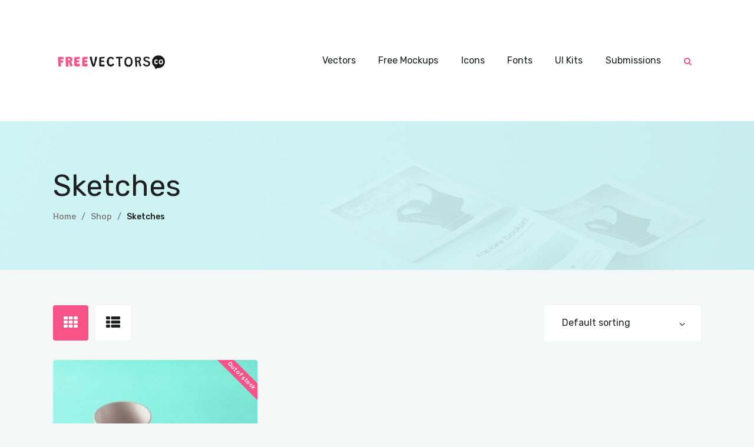

--- FILE ---
content_type: text/html; charset=UTF-8
request_url: https://freevectors.co/product-category/sketches/
body_size: 19815
content:
<!DOCTYPE html>
<html lang="en-US" class="no-js
									 scheme_default										">
<head>
			<meta charset="UTF-8">
		<meta name="viewport" content="width=device-width, initial-scale=1, maximum-scale=1">
		<meta name="format-detection" content="telephone=no">
		<link rel="profile" href="//gmpg.org/xfn/11">
		<meta name='robots' content='index, follow, max-image-preview:large, max-snippet:-1, max-video-preview:-1' />
<meta name="dlm-version" content="4.8.10">
	<!-- This site is optimized with the Yoast SEO plugin v21.1 - https://yoast.com/wordpress/plugins/seo/ -->
	<title>Sketches Archives - FreeVectors</title>
	<link rel="canonical" href="https://freevectors.co/product-category/sketches/" />
	<meta property="og:locale" content="en_US" />
	<meta property="og:type" content="article" />
	<meta property="og:title" content="Sketches Archives - FreeVectors" />
	<meta property="og:url" content="https://freevectors.co/product-category/sketches/" />
	<meta property="og:site_name" content="FreeVectors" />
	<meta property="og:image" content="https://freevectors.co/wp-content/uploads/2023/09/re-banner-9-copyright22.png" />
	<meta property="og:image:width" content="283" />
	<meta property="og:image:height" content="280" />
	<meta property="og:image:type" content="image/png" />
	<meta name="twitter:card" content="summary_large_image" />
	<meta name="twitter:site" content="@freevectors_co" />
	<script type="application/ld+json" class="yoast-schema-graph">{"@context":"https://schema.org","@graph":[{"@type":"CollectionPage","@id":"https://freevectors.co/product-category/sketches/","url":"https://freevectors.co/product-category/sketches/","name":"Sketches Archives - FreeVectors","isPartOf":{"@id":"https://freevectors.co/#website"},"primaryImageOfPage":{"@id":"https://freevectors.co/product-category/sketches/#primaryimage"},"image":{"@id":"https://freevectors.co/product-category/sketches/#primaryimage"},"thumbnailUrl":"https://freevectors.co/wp-content/uploads/2019/06/image-13-copyright.jpg","breadcrumb":{"@id":"https://freevectors.co/product-category/sketches/#breadcrumb"},"inLanguage":"en-US"},{"@type":"ImageObject","inLanguage":"en-US","@id":"https://freevectors.co/product-category/sketches/#primaryimage","url":"https://freevectors.co/wp-content/uploads/2019/06/image-13-copyright.jpg","contentUrl":"https://freevectors.co/wp-content/uploads/2019/06/image-13-copyright.jpg","width":1920,"height":1280},{"@type":"BreadcrumbList","@id":"https://freevectors.co/product-category/sketches/#breadcrumb","itemListElement":[{"@type":"ListItem","position":1,"name":"Home","item":"https://freevectors.co/"},{"@type":"ListItem","position":2,"name":"Sketches"}]},{"@type":"WebSite","@id":"https://freevectors.co/#website","url":"https://freevectors.co/","name":"FreeVectors","description":"Freebie Vectors and Clip Art","publisher":{"@id":"https://freevectors.co/#organization"},"potentialAction":[{"@type":"SearchAction","target":{"@type":"EntryPoint","urlTemplate":"https://freevectors.co/?s={search_term_string}"},"query-input":"required name=search_term_string"}],"inLanguage":"en-US"},{"@type":"Organization","@id":"https://freevectors.co/#organization","name":"FreeVectors","url":"https://freevectors.co/","logo":{"@type":"ImageObject","inLanguage":"en-US","@id":"https://freevectors.co/#/schema/logo/image/","url":"https://freevectors.co/wp-content/uploads/2023/09/re-banner-9-copyright22.png","contentUrl":"https://freevectors.co/wp-content/uploads/2023/09/re-banner-9-copyright22.png","width":283,"height":280,"caption":"FreeVectors"},"image":{"@id":"https://freevectors.co/#/schema/logo/image/"},"sameAs":["https://www.facebook.com/FreeVectors/","https://twitter.com/freevectors_co"]}]}</script>
	<!-- / Yoast SEO plugin. -->


<link rel='dns-prefetch' href='//www.googletagmanager.com' />
<link rel='dns-prefetch' href='//fonts.googleapis.com' />
<link rel="alternate" type="application/rss+xml" title="FreeVectors &raquo; Feed" href="https://freevectors.co/feed/" />
<link rel="alternate" type="application/rss+xml" title="FreeVectors &raquo; Comments Feed" href="https://freevectors.co/comments/feed/" />
<link rel="alternate" type="application/rss+xml" title="FreeVectors &raquo; Sketches Category Feed" href="https://freevectors.co/product-category/sketches/feed/" />
			<meta property="og:type" content="website" />
			<meta property="og:site_name" content="FreeVectors" />
			<meta property="og:description" content="Freebie Vectors and Clip Art" />
							<meta property="og:image" content="https://freevectors.co/wp-content/uploads/2019/12/freevectorscologo1.png" />
				<style id='wp-img-auto-sizes-contain-inline-css' type='text/css'>
img:is([sizes=auto i],[sizes^="auto," i]){contain-intrinsic-size:3000px 1500px}
/*# sourceURL=wp-img-auto-sizes-contain-inline-css */
</style>
<link property="stylesheet" rel='stylesheet' id='trx_addons-icons-css' href='https://freevectors.co/wp-content/plugins/trx_addons/css/font-icons/css/trx_addons_icons.css' type='text/css' media='all' />
<style id='wp-emoji-styles-inline-css' type='text/css'>

	img.wp-smiley, img.emoji {
		display: inline !important;
		border: none !important;
		box-shadow: none !important;
		height: 1em !important;
		width: 1em !important;
		margin: 0 0.07em !important;
		vertical-align: -0.1em !important;
		background: none !important;
		padding: 0 !important;
	}
/*# sourceURL=wp-emoji-styles-inline-css */
</style>
<link property="stylesheet" rel='stylesheet' id='contact-form-7-css' href='https://freevectors.co/wp-content/plugins/contact-form-7/includes/css/styles.css?ver=5.8' type='text/css' media='all' />
<link property="stylesheet" rel='stylesheet' id='magnific-popup-css' href='https://freevectors.co/wp-content/plugins/trx_addons/js/magnific/magnific-popup.min.css' type='text/css' media='all' />
<link property="stylesheet" rel='stylesheet' id='twenty20-style-css' href='https://freevectors.co/wp-content/plugins/twenty20/assets/css/twenty20.css?ver=1.6.4' type='text/css' media='all' />
<link property="stylesheet" rel='stylesheet' id='woocommerce-layout-css' href='https://freevectors.co/wp-content/plugins/woocommerce/assets/css/woocommerce-layout.css?ver=8.1.3' type='text/css' media='all' />
<link property="stylesheet" rel='stylesheet' id='woocommerce-smallscreen-css' href='https://freevectors.co/wp-content/plugins/woocommerce/assets/css/woocommerce-smallscreen.css?ver=8.1.3' type='text/css' media='only screen and (max-width: 768px)' />
<link property="stylesheet" rel='stylesheet' id='woocommerce-general-css' href='https://freevectors.co/wp-content/plugins/woocommerce/assets/css/woocommerce.css?ver=8.1.3' type='text/css' media='all' />
<style id='woocommerce-inline-inline-css' type='text/css'>
.woocommerce form .form-row .required { visibility: visible; }
/*# sourceURL=woocommerce-inline-inline-css */
</style>
<link property="stylesheet" rel='stylesheet' id='chit-club-parent-style-css' href='https://freevectors.co/wp-content/themes/fribbo/style.css?ver=6.9' type='text/css' media='all' />
<link property="stylesheet" rel='stylesheet' id='trx_addons-css' href='https://freevectors.co/wp-content/plugins/trx_addons/css/__styles.css' type='text/css' media='all' />
<link property="stylesheet" rel='stylesheet' id='trx_addons-animations-css' href='https://freevectors.co/wp-content/plugins/trx_addons/css/trx_addons.animations.css' type='text/css' media='all' />
<link property="stylesheet" rel='stylesheet' id='trx_addons-woocommerce-css' href='https://freevectors.co/wp-content/plugins/trx_addons/components/api/woocommerce/woocommerce.css' type='text/css' media='all' />
<link property="stylesheet" rel='stylesheet' id='elementor-icons-css' href='https://freevectors.co/wp-content/plugins/elementor/assets/lib/eicons/css/elementor-icons.min.css?ver=5.23.0' type='text/css' media='all' />
<link property="stylesheet" rel='stylesheet' id='elementor-frontend-css' href='https://freevectors.co/wp-content/plugins/elementor/assets/css/frontend-lite.min.css?ver=3.16.3' type='text/css' media='all' />
<link property="stylesheet" rel='stylesheet' id='swiper-css' href='https://freevectors.co/wp-content/plugins/elementor/assets/lib/swiper/v8/css/swiper.min.css?ver=8.4.5' type='text/css' media='all' />
<link property="stylesheet" rel='stylesheet' id='elementor-post-3019-css' href='https://freevectors.co/wp-content/uploads/elementor/css/post-3019.css?ver=1694971783' type='text/css' media='all' />
<link property="stylesheet" rel='stylesheet' id='google-fonts-1-css' href='https://fonts.googleapis.com/css?family=Roboto%3A100%2C100italic%2C200%2C200italic%2C300%2C300italic%2C400%2C400italic%2C500%2C500italic%2C600%2C600italic%2C700%2C700italic%2C800%2C800italic%2C900%2C900italic%7CRoboto+Slab%3A100%2C100italic%2C200%2C200italic%2C300%2C300italic%2C400%2C400italic%2C500%2C500italic%2C600%2C600italic%2C700%2C700italic%2C800%2C800italic%2C900%2C900italic&#038;display=swap&#038;ver=6.9' type='text/css' media='all' />
<link property="stylesheet" rel='stylesheet' id='wpgdprc-front-css-css' href='https://freevectors.co/wp-content/plugins/wp-gdpr-compliance/Assets/css/front.css?ver=1694945544' type='text/css' media='all' />
<style id='wpgdprc-front-css-inline-css' type='text/css'>
:root{--wp-gdpr--bar--background-color: #000000;--wp-gdpr--bar--color: #ffffff;--wp-gdpr--button--background-color: #000000;--wp-gdpr--button--background-color--darken: #000000;--wp-gdpr--button--color: #ffffff;}
/*# sourceURL=wpgdprc-front-css-inline-css */
</style>
<link property="stylesheet" rel='stylesheet' id='fribbo-font-google_fonts-css' href='https://fonts.googleapis.com/css?family=Rubik:300,300i,400,400i,500,500i,700,700i,900,900i&#038;subset=latin,latin-ext' type='text/css' media='all' />
<link property="stylesheet" rel='stylesheet' id='fontello-icons-css' href='https://freevectors.co/wp-content/themes/fribbo/css/font-icons/css/fontello.css' type='text/css' media='all' />
<link property="stylesheet" rel='stylesheet' id='fribbo-main-css' href='https://freevectors.co/wp-content/themes/fribbo/style.css' type='text/css' media='all' />
<link property="stylesheet" rel='stylesheet' id='mediaelement-css' href='https://freevectors.co/wp-includes/js/mediaelement/mediaelementplayer-legacy.min.css?ver=4.2.17' type='text/css' media='all' />
<link property="stylesheet" rel='stylesheet' id='wp-mediaelement-css' href='https://freevectors.co/wp-includes/js/mediaelement/wp-mediaelement.min.css?ver=6.9' type='text/css' media='all' />
<link property="stylesheet" rel='stylesheet' id='fribbo-skin-default-css' href='https://freevectors.co/wp-content/themes/fribbo/skins/default/css/style.css' type='text/css' media='all' />
<link property="stylesheet" rel='stylesheet' id='fribbo-plugins-css' href='https://freevectors.co/wp-content/themes/fribbo/skins/default/css/__plugins.css' type='text/css' media='all' />
<link property="stylesheet" rel='stylesheet' id='fribbo-custom-css' href='https://freevectors.co/wp-content/themes/fribbo/skins/default/css/__custom.css' type='text/css' media='all' />
<link property="stylesheet" rel='stylesheet' id='fribbo-color-default-css' href='https://freevectors.co/wp-content/themes/fribbo/skins/default/css/__colors-default.css' type='text/css' media='all' />
<link property="stylesheet" rel='stylesheet' id='fribbo-color-dark-css' href='https://freevectors.co/wp-content/themes/fribbo/skins/default/css/__colors-dark.css' type='text/css' media='all' />
<link property="stylesheet" rel='stylesheet' id='fribbo-child-css' href='https://freevectors.co/wp-content/themes/fribbo-child/style.css' type='text/css' media='all' />
<link property="stylesheet" rel='stylesheet' id='trx_addons-responsive-css' href='https://freevectors.co/wp-content/plugins/trx_addons/css/__responsive.css' type='text/css' media='(max-width:1439px)' />
<link property="stylesheet" rel='stylesheet' id='trx_addons-woocommerce-responsive-css' href='https://freevectors.co/wp-content/plugins/trx_addons/components/api/woocommerce/woocommerce.responsive.css' type='text/css' media='(max-width:767px)' />
<link property="stylesheet" rel='stylesheet' id='fribbo-responsive-css' href='https://freevectors.co/wp-content/themes/fribbo/skins/default/css/__responsive.css' type='text/css' media='all' />
<link rel="preconnect" href="https://fonts.gstatic.com/" crossorigin><script type="text/javascript" src="https://freevectors.co/wp-includes/js/jquery/jquery.min.js?ver=3.7.1" id="jquery-core-js"></script>
<script type="text/javascript" src="https://freevectors.co/wp-includes/js/jquery/jquery-migrate.min.js?ver=3.4.1" id="jquery-migrate-js"></script>
<link rel="https://api.w.org/" href="https://freevectors.co/wp-json/" /><link rel="alternate" title="JSON" type="application/json" href="https://freevectors.co/wp-json/wp/v2/product_cat/46" /><link rel="EditURI" type="application/rsd+xml" title="RSD" href="https://freevectors.co/xmlrpc.php?rsd" />
<meta name="generator" content="WordPress 6.9" />
<meta name="generator" content="WooCommerce 8.1.3" />
<meta name="generator" content="Site Kit by Google 1.109.0" />	<noscript><style>.woocommerce-product-gallery{ opacity: 1 !important; }</style></noscript>
	<meta name="generator" content="Elementor 3.16.3; features: e_dom_optimization, e_optimized_assets_loading, e_optimized_css_loading, additional_custom_breakpoints; settings: css_print_method-external, google_font-enabled, font_display-swap">
<style type="text/css">.recentcomments a{display:inline !important;padding:0 !important;margin:0 !important;}</style><meta name="generator" content="Powered by Slider Revolution 6.6.13 - responsive, Mobile-Friendly Slider Plugin for WordPress with comfortable drag and drop interface." />
<link rel="icon" href="https://freevectors.co/wp-content/uploads/2023/09/cropped-Untitled-1fav-32x32.png" sizes="32x32" />
<link rel="icon" href="https://freevectors.co/wp-content/uploads/2023/09/cropped-Untitled-1fav-192x192.png" sizes="192x192" />
<link rel="apple-touch-icon" href="https://freevectors.co/wp-content/uploads/2023/09/cropped-Untitled-1fav-180x180.png" />
<meta name="msapplication-TileImage" content="https://freevectors.co/wp-content/uploads/2023/09/cropped-Untitled-1fav-270x270.png" />
<script>function setREVStartSize(e){
			//window.requestAnimationFrame(function() {
				window.RSIW = window.RSIW===undefined ? window.innerWidth : window.RSIW;
				window.RSIH = window.RSIH===undefined ? window.innerHeight : window.RSIH;
				try {
					var pw = document.getElementById(e.c).parentNode.offsetWidth,
						newh;
					pw = pw===0 || isNaN(pw) || (e.l=="fullwidth" || e.layout=="fullwidth") ? window.RSIW : pw;
					e.tabw = e.tabw===undefined ? 0 : parseInt(e.tabw);
					e.thumbw = e.thumbw===undefined ? 0 : parseInt(e.thumbw);
					e.tabh = e.tabh===undefined ? 0 : parseInt(e.tabh);
					e.thumbh = e.thumbh===undefined ? 0 : parseInt(e.thumbh);
					e.tabhide = e.tabhide===undefined ? 0 : parseInt(e.tabhide);
					e.thumbhide = e.thumbhide===undefined ? 0 : parseInt(e.thumbhide);
					e.mh = e.mh===undefined || e.mh=="" || e.mh==="auto" ? 0 : parseInt(e.mh,0);
					if(e.layout==="fullscreen" || e.l==="fullscreen")
						newh = Math.max(e.mh,window.RSIH);
					else{
						e.gw = Array.isArray(e.gw) ? e.gw : [e.gw];
						for (var i in e.rl) if (e.gw[i]===undefined || e.gw[i]===0) e.gw[i] = e.gw[i-1];
						e.gh = e.el===undefined || e.el==="" || (Array.isArray(e.el) && e.el.length==0)? e.gh : e.el;
						e.gh = Array.isArray(e.gh) ? e.gh : [e.gh];
						for (var i in e.rl) if (e.gh[i]===undefined || e.gh[i]===0) e.gh[i] = e.gh[i-1];
											
						var nl = new Array(e.rl.length),
							ix = 0,
							sl;
						e.tabw = e.tabhide>=pw ? 0 : e.tabw;
						e.thumbw = e.thumbhide>=pw ? 0 : e.thumbw;
						e.tabh = e.tabhide>=pw ? 0 : e.tabh;
						e.thumbh = e.thumbhide>=pw ? 0 : e.thumbh;
						for (var i in e.rl) nl[i] = e.rl[i]<window.RSIW ? 0 : e.rl[i];
						sl = nl[0];
						for (var i in nl) if (sl>nl[i] && nl[i]>0) { sl = nl[i]; ix=i;}
						var m = pw>(e.gw[ix]+e.tabw+e.thumbw) ? 1 : (pw-(e.tabw+e.thumbw)) / (e.gw[ix]);
						newh =  (e.gh[ix] * m) + (e.tabh + e.thumbh);
					}
					var el = document.getElementById(e.c);
					if (el!==null && el) el.style.height = newh+"px";
					el = document.getElementById(e.c+"_wrapper");
					if (el!==null && el) {
						el.style.height = newh+"px";
						el.style.display = "block";
					}
				} catch(e){
					console.log("Failure at Presize of Slider:" + e)
				}
			//});
		  };</script>
		<style type="text/css" id="wp-custom-css">
			.page_content_wrap {
    padding-top: 60px;
    padding-bottom: 60px;
}

.single_style_in-above.post_header_wrap .post_header + .post_featured {
    margin-top: 2.4em;
	background: white;
    padding: 19px 19px 14px;
}

.download-button { 
	border: 0px solid #0086b2; 
}		</style>
		<style id='global-styles-inline-css' type='text/css'>
:root{--wp--preset--aspect-ratio--square: 1;--wp--preset--aspect-ratio--4-3: 4/3;--wp--preset--aspect-ratio--3-4: 3/4;--wp--preset--aspect-ratio--3-2: 3/2;--wp--preset--aspect-ratio--2-3: 2/3;--wp--preset--aspect-ratio--16-9: 16/9;--wp--preset--aspect-ratio--9-16: 9/16;--wp--preset--color--black: #000000;--wp--preset--color--cyan-bluish-gray: #abb8c3;--wp--preset--color--white: #ffffff;--wp--preset--color--pale-pink: #f78da7;--wp--preset--color--vivid-red: #cf2e2e;--wp--preset--color--luminous-vivid-orange: #ff6900;--wp--preset--color--luminous-vivid-amber: #fcb900;--wp--preset--color--light-green-cyan: #7bdcb5;--wp--preset--color--vivid-green-cyan: #00d084;--wp--preset--color--pale-cyan-blue: #8ed1fc;--wp--preset--color--vivid-cyan-blue: #0693e3;--wp--preset--color--vivid-purple: #9b51e0;--wp--preset--color--bg-color: #f5f7f7;--wp--preset--color--bd-color: #e5e8e8;--wp--preset--color--text-dark: #1D2020;--wp--preset--color--text-light: #5f5f5f;--wp--preset--color--text-link: #f75389;--wp--preset--color--text-hover: #1D2020;--wp--preset--color--text-link-2: #0dbfbf;--wp--preset--color--text-hover-2: #1D2020;--wp--preset--color--text-link-3: #ddb837;--wp--preset--color--text-hover-3: #eec432;--wp--preset--gradient--vivid-cyan-blue-to-vivid-purple: linear-gradient(135deg,rgb(6,147,227) 0%,rgb(155,81,224) 100%);--wp--preset--gradient--light-green-cyan-to-vivid-green-cyan: linear-gradient(135deg,rgb(122,220,180) 0%,rgb(0,208,130) 100%);--wp--preset--gradient--luminous-vivid-amber-to-luminous-vivid-orange: linear-gradient(135deg,rgb(252,185,0) 0%,rgb(255,105,0) 100%);--wp--preset--gradient--luminous-vivid-orange-to-vivid-red: linear-gradient(135deg,rgb(255,105,0) 0%,rgb(207,46,46) 100%);--wp--preset--gradient--very-light-gray-to-cyan-bluish-gray: linear-gradient(135deg,rgb(238,238,238) 0%,rgb(169,184,195) 100%);--wp--preset--gradient--cool-to-warm-spectrum: linear-gradient(135deg,rgb(74,234,220) 0%,rgb(151,120,209) 20%,rgb(207,42,186) 40%,rgb(238,44,130) 60%,rgb(251,105,98) 80%,rgb(254,248,76) 100%);--wp--preset--gradient--blush-light-purple: linear-gradient(135deg,rgb(255,206,236) 0%,rgb(152,150,240) 100%);--wp--preset--gradient--blush-bordeaux: linear-gradient(135deg,rgb(254,205,165) 0%,rgb(254,45,45) 50%,rgb(107,0,62) 100%);--wp--preset--gradient--luminous-dusk: linear-gradient(135deg,rgb(255,203,112) 0%,rgb(199,81,192) 50%,rgb(65,88,208) 100%);--wp--preset--gradient--pale-ocean: linear-gradient(135deg,rgb(255,245,203) 0%,rgb(182,227,212) 50%,rgb(51,167,181) 100%);--wp--preset--gradient--electric-grass: linear-gradient(135deg,rgb(202,248,128) 0%,rgb(113,206,126) 100%);--wp--preset--gradient--midnight: linear-gradient(135deg,rgb(2,3,129) 0%,rgb(40,116,252) 100%);--wp--preset--font-size--small: 13px;--wp--preset--font-size--medium: 20px;--wp--preset--font-size--large: 36px;--wp--preset--font-size--x-large: 42px;--wp--preset--spacing--20: 0.44rem;--wp--preset--spacing--30: 0.67rem;--wp--preset--spacing--40: 1rem;--wp--preset--spacing--50: 1.5rem;--wp--preset--spacing--60: 2.25rem;--wp--preset--spacing--70: 3.38rem;--wp--preset--spacing--80: 5.06rem;--wp--preset--shadow--natural: 6px 6px 9px rgba(0, 0, 0, 0.2);--wp--preset--shadow--deep: 12px 12px 50px rgba(0, 0, 0, 0.4);--wp--preset--shadow--sharp: 6px 6px 0px rgba(0, 0, 0, 0.2);--wp--preset--shadow--outlined: 6px 6px 0px -3px rgb(255, 255, 255), 6px 6px rgb(0, 0, 0);--wp--preset--shadow--crisp: 6px 6px 0px rgb(0, 0, 0);}:where(.is-layout-flex){gap: 0.5em;}:where(.is-layout-grid){gap: 0.5em;}body .is-layout-flex{display: flex;}.is-layout-flex{flex-wrap: wrap;align-items: center;}.is-layout-flex > :is(*, div){margin: 0;}body .is-layout-grid{display: grid;}.is-layout-grid > :is(*, div){margin: 0;}:where(.wp-block-columns.is-layout-flex){gap: 2em;}:where(.wp-block-columns.is-layout-grid){gap: 2em;}:where(.wp-block-post-template.is-layout-flex){gap: 1.25em;}:where(.wp-block-post-template.is-layout-grid){gap: 1.25em;}.has-black-color{color: var(--wp--preset--color--black) !important;}.has-cyan-bluish-gray-color{color: var(--wp--preset--color--cyan-bluish-gray) !important;}.has-white-color{color: var(--wp--preset--color--white) !important;}.has-pale-pink-color{color: var(--wp--preset--color--pale-pink) !important;}.has-vivid-red-color{color: var(--wp--preset--color--vivid-red) !important;}.has-luminous-vivid-orange-color{color: var(--wp--preset--color--luminous-vivid-orange) !important;}.has-luminous-vivid-amber-color{color: var(--wp--preset--color--luminous-vivid-amber) !important;}.has-light-green-cyan-color{color: var(--wp--preset--color--light-green-cyan) !important;}.has-vivid-green-cyan-color{color: var(--wp--preset--color--vivid-green-cyan) !important;}.has-pale-cyan-blue-color{color: var(--wp--preset--color--pale-cyan-blue) !important;}.has-vivid-cyan-blue-color{color: var(--wp--preset--color--vivid-cyan-blue) !important;}.has-vivid-purple-color{color: var(--wp--preset--color--vivid-purple) !important;}.has-black-background-color{background-color: var(--wp--preset--color--black) !important;}.has-cyan-bluish-gray-background-color{background-color: var(--wp--preset--color--cyan-bluish-gray) !important;}.has-white-background-color{background-color: var(--wp--preset--color--white) !important;}.has-pale-pink-background-color{background-color: var(--wp--preset--color--pale-pink) !important;}.has-vivid-red-background-color{background-color: var(--wp--preset--color--vivid-red) !important;}.has-luminous-vivid-orange-background-color{background-color: var(--wp--preset--color--luminous-vivid-orange) !important;}.has-luminous-vivid-amber-background-color{background-color: var(--wp--preset--color--luminous-vivid-amber) !important;}.has-light-green-cyan-background-color{background-color: var(--wp--preset--color--light-green-cyan) !important;}.has-vivid-green-cyan-background-color{background-color: var(--wp--preset--color--vivid-green-cyan) !important;}.has-pale-cyan-blue-background-color{background-color: var(--wp--preset--color--pale-cyan-blue) !important;}.has-vivid-cyan-blue-background-color{background-color: var(--wp--preset--color--vivid-cyan-blue) !important;}.has-vivid-purple-background-color{background-color: var(--wp--preset--color--vivid-purple) !important;}.has-black-border-color{border-color: var(--wp--preset--color--black) !important;}.has-cyan-bluish-gray-border-color{border-color: var(--wp--preset--color--cyan-bluish-gray) !important;}.has-white-border-color{border-color: var(--wp--preset--color--white) !important;}.has-pale-pink-border-color{border-color: var(--wp--preset--color--pale-pink) !important;}.has-vivid-red-border-color{border-color: var(--wp--preset--color--vivid-red) !important;}.has-luminous-vivid-orange-border-color{border-color: var(--wp--preset--color--luminous-vivid-orange) !important;}.has-luminous-vivid-amber-border-color{border-color: var(--wp--preset--color--luminous-vivid-amber) !important;}.has-light-green-cyan-border-color{border-color: var(--wp--preset--color--light-green-cyan) !important;}.has-vivid-green-cyan-border-color{border-color: var(--wp--preset--color--vivid-green-cyan) !important;}.has-pale-cyan-blue-border-color{border-color: var(--wp--preset--color--pale-cyan-blue) !important;}.has-vivid-cyan-blue-border-color{border-color: var(--wp--preset--color--vivid-cyan-blue) !important;}.has-vivid-purple-border-color{border-color: var(--wp--preset--color--vivid-purple) !important;}.has-vivid-cyan-blue-to-vivid-purple-gradient-background{background: var(--wp--preset--gradient--vivid-cyan-blue-to-vivid-purple) !important;}.has-light-green-cyan-to-vivid-green-cyan-gradient-background{background: var(--wp--preset--gradient--light-green-cyan-to-vivid-green-cyan) !important;}.has-luminous-vivid-amber-to-luminous-vivid-orange-gradient-background{background: var(--wp--preset--gradient--luminous-vivid-amber-to-luminous-vivid-orange) !important;}.has-luminous-vivid-orange-to-vivid-red-gradient-background{background: var(--wp--preset--gradient--luminous-vivid-orange-to-vivid-red) !important;}.has-very-light-gray-to-cyan-bluish-gray-gradient-background{background: var(--wp--preset--gradient--very-light-gray-to-cyan-bluish-gray) !important;}.has-cool-to-warm-spectrum-gradient-background{background: var(--wp--preset--gradient--cool-to-warm-spectrum) !important;}.has-blush-light-purple-gradient-background{background: var(--wp--preset--gradient--blush-light-purple) !important;}.has-blush-bordeaux-gradient-background{background: var(--wp--preset--gradient--blush-bordeaux) !important;}.has-luminous-dusk-gradient-background{background: var(--wp--preset--gradient--luminous-dusk) !important;}.has-pale-ocean-gradient-background{background: var(--wp--preset--gradient--pale-ocean) !important;}.has-electric-grass-gradient-background{background: var(--wp--preset--gradient--electric-grass) !important;}.has-midnight-gradient-background{background: var(--wp--preset--gradient--midnight) !important;}.has-small-font-size{font-size: var(--wp--preset--font-size--small) !important;}.has-medium-font-size{font-size: var(--wp--preset--font-size--medium) !important;}.has-large-font-size{font-size: var(--wp--preset--font-size--large) !important;}.has-x-large-font-size{font-size: var(--wp--preset--font-size--x-large) !important;}
/*# sourceURL=global-styles-inline-css */
</style>
<link property="stylesheet" rel='stylesheet' id='elementor-post-28-css' href='https://freevectors.co/wp-content/uploads/elementor/css/post-28.css?ver=1694973612' type='text/css' media='all' />
<link property="stylesheet" rel='stylesheet' id='elementor-post-1062-css' href='https://freevectors.co/wp-content/uploads/elementor/css/post-1062.css?ver=1695562462' type='text/css' media='all' />
<link property="stylesheet" rel='stylesheet' id='trx_addons-widget_contacts-css' href='https://freevectors.co/wp-content/plugins/trx_addons/components/widgets/contacts/contacts.css' type='text/css' media='all' />
<link property="stylesheet" rel='stylesheet' id='e-animations-css' href='https://freevectors.co/wp-content/plugins/elementor/assets/lib/animations/animations.min.css?ver=3.16.3' type='text/css' media='all' />
<link property="stylesheet" rel='stylesheet' id='elementor-icons-shared-0-css' href='https://freevectors.co/wp-content/plugins/elementor/assets/lib/font-awesome/css/fontawesome.min.css?ver=5.15.3' type='text/css' media='all' />
<link property="stylesheet" rel='stylesheet' id='elementor-icons-fa-brands-css' href='https://freevectors.co/wp-content/plugins/elementor/assets/lib/font-awesome/css/brands.min.css?ver=5.15.3' type='text/css' media='all' />
<link property="stylesheet" rel='stylesheet' id='rs-plugin-settings-css' href='https://freevectors.co/wp-content/plugins/revslider/public/assets/css/rs6.css?ver=6.6.13' type='text/css' media='all' />
<style id='rs-plugin-settings-inline-css' type='text/css'>
#rs-demo-id {}
/*# sourceURL=rs-plugin-settings-inline-css */
</style>
<link property="stylesheet" rel='stylesheet' id='trx_addons-sc_content-css' href='https://freevectors.co/wp-content/plugins/trx_addons/components/shortcodes/content/content.css' type='text/css' media='all' />
<link property="stylesheet" rel='stylesheet' id='trx_addons-sc_content-responsive-css' href='https://freevectors.co/wp-content/plugins/trx_addons/components/shortcodes/content/content.responsive.css' type='text/css' media='(max-width:1439px)' />

<style type="text/css" id="trx_addons-inline-styles-inline-css">.trx_addons_inline_1964051296 img.logo_image{max-height:41px;}#woocommerce_output_start{}#woocommerce_output_end{}.trx_addons_inline_763133010 img.logo_image{max-height:41px;}</style>
<style>/*! elementor - v3.16.0 - 14-09-2023 */
.elementor-column .elementor-spacer-inner{height:var(--spacer-size)}.e-con{--container-widget-width:100%}.e-con-inner>.elementor-widget-spacer,.e-con>.elementor-widget-spacer{width:var(--container-widget-width,var(--spacer-size));--align-self:var(--container-widget-align-self,initial);--flex-shrink:0}.e-con-inner>.elementor-widget-spacer>.elementor-widget-container,.e-con>.elementor-widget-spacer>.elementor-widget-container{height:100%;width:100%}.e-con-inner>.elementor-widget-spacer>.elementor-widget-container>.elementor-spacer,.e-con>.elementor-widget-spacer>.elementor-widget-container>.elementor-spacer{height:100%}.e-con-inner>.elementor-widget-spacer>.elementor-widget-container>.elementor-spacer>.elementor-spacer-inner,.e-con>.elementor-widget-spacer>.elementor-widget-container>.elementor-spacer>.elementor-spacer-inner{height:var(--container-widget-height,var(--spacer-size))}.e-con-inner>.elementor-widget-spacer.elementor-widget-empty,.e-con>.elementor-widget-spacer.elementor-widget-empty{position:relative;min-height:22px;min-width:22px}.e-con-inner>.elementor-widget-spacer.elementor-widget-empty .elementor-widget-empty-icon,.e-con>.elementor-widget-spacer.elementor-widget-empty .elementor-widget-empty-icon{position:absolute;top:0;bottom:0;left:0;right:0;margin:auto;padding:0;width:22px;height:22px}</style>
<style>/*! elementor - v3.16.0 - 14-09-2023 */
.elementor-widget-text-editor.elementor-drop-cap-view-stacked .elementor-drop-cap{background-color:#69727d;color:#fff}.elementor-widget-text-editor.elementor-drop-cap-view-framed .elementor-drop-cap{color:#69727d;border:3px solid;background-color:transparent}.elementor-widget-text-editor:not(.elementor-drop-cap-view-default) .elementor-drop-cap{margin-top:8px}.elementor-widget-text-editor:not(.elementor-drop-cap-view-default) .elementor-drop-cap-letter{width:1em;height:1em}.elementor-widget-text-editor .elementor-drop-cap{float:left;text-align:center;line-height:1;font-size:50px}.elementor-widget-text-editor .elementor-drop-cap-letter{display:inline-block}</style>
<style>/*! elementor - v3.16.0 - 14-09-2023 */
.elementor-widget-social-icons.elementor-grid-0 .elementor-widget-container,.elementor-widget-social-icons.elementor-grid-mobile-0 .elementor-widget-container,.elementor-widget-social-icons.elementor-grid-tablet-0 .elementor-widget-container{line-height:1;font-size:0}.elementor-widget-social-icons:not(.elementor-grid-0):not(.elementor-grid-tablet-0):not(.elementor-grid-mobile-0) .elementor-grid{display:inline-grid}.elementor-widget-social-icons .elementor-grid{grid-column-gap:var(--grid-column-gap,5px);grid-row-gap:var(--grid-row-gap,5px);grid-template-columns:var(--grid-template-columns);justify-content:var(--justify-content,center);justify-items:var(--justify-content,center)}.elementor-icon.elementor-social-icon{font-size:var(--icon-size,25px);line-height:var(--icon-size,25px);width:calc(var(--icon-size, 25px) + (2 * var(--icon-padding, .5em)));height:calc(var(--icon-size, 25px) + (2 * var(--icon-padding, .5em)))}.elementor-social-icon{--e-social-icon-icon-color:#fff;display:inline-flex;background-color:#69727d;align-items:center;justify-content:center;text-align:center;cursor:pointer}.elementor-social-icon i{color:var(--e-social-icon-icon-color)}.elementor-social-icon svg{fill:var(--e-social-icon-icon-color)}.elementor-social-icon:last-child{margin:0}.elementor-social-icon:hover{opacity:.9;color:#fff}.elementor-social-icon-android{background-color:#a4c639}.elementor-social-icon-apple{background-color:#999}.elementor-social-icon-behance{background-color:#1769ff}.elementor-social-icon-bitbucket{background-color:#205081}.elementor-social-icon-codepen{background-color:#000}.elementor-social-icon-delicious{background-color:#39f}.elementor-social-icon-deviantart{background-color:#05cc47}.elementor-social-icon-digg{background-color:#005be2}.elementor-social-icon-dribbble{background-color:#ea4c89}.elementor-social-icon-elementor{background-color:#d30c5c}.elementor-social-icon-envelope{background-color:#ea4335}.elementor-social-icon-facebook,.elementor-social-icon-facebook-f{background-color:#3b5998}.elementor-social-icon-flickr{background-color:#0063dc}.elementor-social-icon-foursquare{background-color:#2d5be3}.elementor-social-icon-free-code-camp,.elementor-social-icon-freecodecamp{background-color:#006400}.elementor-social-icon-github{background-color:#333}.elementor-social-icon-gitlab{background-color:#e24329}.elementor-social-icon-globe{background-color:#69727d}.elementor-social-icon-google-plus,.elementor-social-icon-google-plus-g{background-color:#dd4b39}.elementor-social-icon-houzz{background-color:#7ac142}.elementor-social-icon-instagram{background-color:#262626}.elementor-social-icon-jsfiddle{background-color:#487aa2}.elementor-social-icon-link{background-color:#818a91}.elementor-social-icon-linkedin,.elementor-social-icon-linkedin-in{background-color:#0077b5}.elementor-social-icon-medium{background-color:#00ab6b}.elementor-social-icon-meetup{background-color:#ec1c40}.elementor-social-icon-mixcloud{background-color:#273a4b}.elementor-social-icon-odnoklassniki{background-color:#f4731c}.elementor-social-icon-pinterest{background-color:#bd081c}.elementor-social-icon-product-hunt{background-color:#da552f}.elementor-social-icon-reddit{background-color:#ff4500}.elementor-social-icon-rss{background-color:#f26522}.elementor-social-icon-shopping-cart{background-color:#4caf50}.elementor-social-icon-skype{background-color:#00aff0}.elementor-social-icon-slideshare{background-color:#0077b5}.elementor-social-icon-snapchat{background-color:#fffc00}.elementor-social-icon-soundcloud{background-color:#f80}.elementor-social-icon-spotify{background-color:#2ebd59}.elementor-social-icon-stack-overflow{background-color:#fe7a15}.elementor-social-icon-steam{background-color:#00adee}.elementor-social-icon-stumbleupon{background-color:#eb4924}.elementor-social-icon-telegram{background-color:#2ca5e0}.elementor-social-icon-thumb-tack{background-color:#1aa1d8}.elementor-social-icon-tripadvisor{background-color:#589442}.elementor-social-icon-tumblr{background-color:#35465c}.elementor-social-icon-twitch{background-color:#6441a5}.elementor-social-icon-twitter{background-color:#1da1f2}.elementor-social-icon-viber{background-color:#665cac}.elementor-social-icon-vimeo{background-color:#1ab7ea}.elementor-social-icon-vk{background-color:#45668e}.elementor-social-icon-weibo{background-color:#dd2430}.elementor-social-icon-weixin{background-color:#31a918}.elementor-social-icon-whatsapp{background-color:#25d366}.elementor-social-icon-wordpress{background-color:#21759b}.elementor-social-icon-xing{background-color:#026466}.elementor-social-icon-yelp{background-color:#af0606}.elementor-social-icon-youtube{background-color:#cd201f}.elementor-social-icon-500px{background-color:#0099e5}.elementor-shape-rounded .elementor-icon.elementor-social-icon{border-radius:10%}.elementor-shape-circle .elementor-icon.elementor-social-icon{border-radius:50%}</style></head>

<body data-rsssl=1 class="archive tax-product_cat term-sketches term-46 wp-custom-logo wp-theme-fribbo wp-child-theme-fribbo-child theme-fribbo woocommerce woocommerce-page woocommerce-no-js skin_default body_tag scheme_default blog_mode_shop body_style_wide  is_stream blog_style_excerpt sidebar_hide expand_content trx_addons_present header_type_custom header_style_header-custom-28 header_position_default menu_side_none no_layout share_original  elementor-default elementor-kit-3019">

	
	<div class="body_wrap">

		<div class="page_wrap">
			
							<a class="fribbo_skip_link skip_to_content_link" href="#content_skip_link_anchor" tabindex="1">Skip to content</a>
								<a class="fribbo_skip_link skip_to_footer_link" href="#footer_skip_link_anchor" tabindex="1">Skip to footer</a>
				
				<header class="top_panel top_panel_custom top_panel_custom_28 top_panel_custom_header-default				 without_bg_image scheme_default">
			<div data-elementor-type="wp-post" data-elementor-id="28" class="elementor elementor-28">
									<section class="elementor-section elementor-top-section elementor-element elementor-element-175ab9c elementor-section-content-middle sc_layouts_row sc_layouts_row_type_compact elementor-section-boxed elementor-section-height-default elementor-section-height-default sc_fly_static" data-id="175ab9c" data-element_type="section" data-settings="{&quot;background_background&quot;:&quot;classic&quot;}">
						<div class="elementor-container elementor-column-gap-extended">
					<div class="elementor-column elementor-col-100 elementor-top-column elementor-element elementor-element-8b13c44 sc_layouts_column_align_left sc_layouts_column sc-mobile_layouts_column_align_left sc_layouts_column sc_inner_width_none sc_content_align_inherit sc_layouts_column_icons_position_left sc_fly_static" data-id="8b13c44" data-element_type="column">
			<div class="elementor-widget-wrap elementor-element-populated">
								<div class="sc_layouts_item elementor-element elementor-element-586fd0b sc_fly_static elementor-widget elementor-widget-spacer" data-id="586fd0b" data-element_type="widget" data-widget_type="spacer.default">
				<div class="elementor-widget-container">
					<div class="elementor-spacer">
			<div class="elementor-spacer-inner"></div>
		</div>
				</div>
				</div>
					</div>
		</div>
							</div>
		</section>
				<section class="elementor-section elementor-top-section elementor-element elementor-element-e57abb2 elementor-section-content-middle sc_layouts_row sc_layouts_row_type_compact sc_layouts_row_fixed elementor-section-boxed elementor-section-height-default elementor-section-height-default sc_fly_static" data-id="e57abb2" data-element_type="section" data-settings="{&quot;background_background&quot;:&quot;classic&quot;}">
						<div class="elementor-container elementor-column-gap-extended">
					<div class="elementor-column elementor-col-33 elementor-top-column elementor-element elementor-element-0d30ce1 sc_layouts_column_align_left sc_layouts_column sc-mobile_layouts_column_align_left sc_layouts_column sc_inner_width_none sc_content_align_inherit sc_layouts_column_icons_position_left sc_fly_static" data-id="0d30ce1" data-element_type="column">
			<div class="elementor-widget-wrap elementor-element-populated">
								<div class="sc_layouts_item elementor-element elementor-element-cb62372 sc_fly_static elementor-widget elementor-widget-trx_sc_layouts_logo" data-id="cb62372" data-element_type="widget" data-widget_type="trx_sc_layouts_logo.default">
				<div class="elementor-widget-container">
			<a href="https://freevectors.co/"
		class="sc_layouts_logo sc_layouts_logo_default trx_addons_inline_1964051296"><img class="logo_image"
					src="//freevectors.co/wp-content/uploads/2019/12/freevectorscologo1.png"
											srcset="//freevectors.co/wp-content/uploads/2019/12/freevectorscologo1.png 2x"
											alt="FreeVectors" width="577" height="106"></a>		</div>
				</div>
					</div>
		</div>
				<div class="elementor-column elementor-col-66 elementor-top-column elementor-element elementor-element-ccb1533 sc_layouts_column_align_right sc_layouts_column sc_inner_width_none sc_content_align_inherit sc_layouts_column_icons_position_left sc_fly_static" data-id="ccb1533" data-element_type="column">
			<div class="elementor-widget-wrap elementor-element-populated">
								<div class="sc_layouts_item elementor-element elementor-element-8a880a4 sc_fly_static elementor-widget elementor-widget-trx_sc_layouts_menu" data-id="8a880a4" data-element_type="widget" data-widget_type="trx_sc_layouts_menu.default">
				<div class="elementor-widget-container">
			<div class="sc_layouts_iconed_text sc_layouts_menu_mobile_button">
		<a class="sc_layouts_item_link sc_layouts_iconed_text_link" href="#">
			<span class="sc_layouts_item_icon sc_layouts_iconed_text_icon trx_addons_icon-menu"></span>
		</a>
	</div><nav class="sc_layouts_menu sc_layouts_menu_default sc_layouts_menu_dir_horizontal menu_hover_fade" data-animation-in="fadeIn" data-animation-out="fadeOut"><ul id="menu_main" class="sc_layouts_menu_nav menu_main_nav"><li id="menu-item-3256" class="menu-item menu-item-type-post_type menu-item-object-page menu-item-3256"><a href="https://freevectors.co/free-vectors/"><span>Vectors</span></a></li><li id="menu-item-3110" class="menu-item menu-item-type-post_type menu-item-object-page menu-item-has-children menu-item-3110"><a href="https://freevectors.co/free-mockups/"><span>Free Mockups</span></a>
<ul class="sub-menu"><li id="menu-item-3530" class="menu-item menu-item-type-taxonomy menu-item-object-category menu-item-3530"><a href="https://freevectors.co/free-vector/free-mockups/"><span>All Free Mockups<span class="sc_layouts_menu_item_description">Download the Latest Free Mockups</span></span></a></li><li id="menu-item-3528" class="menu-item menu-item-type-taxonomy menu-item-object-category menu-item-3528"><a href="https://freevectors.co/free-vector/free-mockups/branding-mockups/"><span>Branding Mockups<span class="sc_layouts_menu_item_description">Free Branding Mockups</span></span></a></li><li id="menu-item-3529" class="menu-item menu-item-type-taxonomy menu-item-object-category menu-item-3529"><a href="https://freevectors.co/free-vector/free-mockups/logo-mockups/"><span>Logo Mockups<span class="sc_layouts_menu_item_description">Free Logo Mockups</span></span></a></li></ul>
</li><li id="menu-item-3285" class="menu-item menu-item-type-post_type menu-item-object-page menu-item-has-children menu-item-3285"><a href="https://freevectors.co/free-icons/"><span>Icons</span></a>
<ul class="sub-menu"><li id="menu-item-3533" class="menu-item menu-item-type-taxonomy menu-item-object-category menu-item-3533"><a href="https://freevectors.co/free-vector/icons/"><span>All Free Icons</span></a></li><li id="menu-item-3534" class="menu-item menu-item-type-taxonomy menu-item-object-category menu-item-3534"><a href="https://freevectors.co/free-vector/icons/free-icon-sets/"><span>Icon Sets<span class="sc_layouts_menu_item_description">Free Icon Sets</span></span></a></li></ul>
</li><li id="menu-item-3636" class="menu-item menu-item-type-post_type menu-item-object-page menu-item-has-children menu-item-3636"><a href="https://freevectors.co/free-fonts/"><span>Fonts</span></a>
<ul class="sub-menu"><li id="menu-item-3654" class="menu-item menu-item-type-taxonomy menu-item-object-category menu-item-3654"><a href="https://freevectors.co/free-vector/fonts/display-font/"><span>Display<span class="sc_layouts_menu_item_description">Display Font</span></span></a></li><li id="menu-item-3671" class="menu-item menu-item-type-taxonomy menu-item-object-category menu-item-3671"><a href="https://freevectors.co/free-vector/fonts/script/"><span>Script<span class="sc_layouts_menu_item_description">Free Script Fonts</span></span></a></li></ul>
</li><li id="menu-item-3632" class="menu-item menu-item-type-post_type menu-item-object-page menu-item-3632"><a href="https://freevectors.co/free-fonts/"><span>UI Kits</span></a></li><li id="menu-item-129" class="menu-item menu-item-type-post_type menu-item-object-page menu-item-129"><a href="https://freevectors.co/submit-a-resource/"><span>Submissions</span></a></li></ul></nav>		</div>
				</div>
				<div class="sc_layouts_item elementor-element elementor-element-5300d06 sc_fly_static elementor-widget elementor-widget-trx_sc_layouts_search" data-id="5300d06" data-element_type="widget" data-widget_type="trx_sc_layouts_search.default">
				<div class="elementor-widget-container">
			<div class="sc_layouts_search"><div class="search_wrap search_style_fullscreen layouts_search">
	<div class="search_form_wrap">
		<form role="search" method="get" class="search_form" action="https://freevectors.co/">
			<input type="hidden" value="" name="post_types">
			<input type="text" class="search_field" placeholder="Search" value="" name="s">
			<button type="submit" class="search_submit trx_addons_icon-search"></button>
		</form>
					<a class="search_close trx_addons_icon-delete"></a>
			</div>
	</div></div>		</div>
				</div>
					</div>
		</div>
							</div>
		</section>
				<section class="elementor-section elementor-top-section elementor-element elementor-element-4528d4a elementor-section-content-middle sc_layouts_row sc_layouts_row_type_compact elementor-section-boxed elementor-section-height-default elementor-section-height-default sc_fly_static" data-id="4528d4a" data-element_type="section" data-settings="{&quot;background_background&quot;:&quot;classic&quot;}">
						<div class="elementor-container elementor-column-gap-extended">
					<div class="elementor-column elementor-col-100 elementor-top-column elementor-element elementor-element-533cae7 sc_layouts_column_align_left sc_layouts_column sc-mobile_layouts_column_align_left sc_layouts_column sc_inner_width_none sc_content_align_inherit sc_layouts_column_icons_position_left sc_fly_static" data-id="533cae7" data-element_type="column">
			<div class="elementor-widget-wrap elementor-element-populated">
								<div class="sc_layouts_item elementor-element elementor-element-96b13d7 sc_fly_static elementor-widget elementor-widget-spacer" data-id="96b13d7" data-element_type="widget" data-widget_type="spacer.default">
				<div class="elementor-widget-container">
					<div class="elementor-spacer">
			<div class="elementor-spacer-inner"></div>
		</div>
				</div>
				</div>
					</div>
		</div>
							</div>
		</section>
				<section class="elementor-section elementor-top-section elementor-element elementor-element-403b1ae elementor-section-boxed elementor-section-height-default elementor-section-height-default sc_fly_static" data-id="403b1ae" data-element_type="section" data-settings="{&quot;background_background&quot;:&quot;classic&quot;}">
							<div class="elementor-background-overlay"></div>
							<div class="elementor-container elementor-column-gap-default">
					<div class="elementor-column elementor-col-100 elementor-top-column elementor-element elementor-element-3c394d4 sc_inner_width_none sc_content_align_inherit sc_layouts_column_icons_position_left sc_fly_static" data-id="3c394d4" data-element_type="column">
			<div class="elementor-widget-wrap elementor-element-populated">
								<div class="sc_layouts_item elementor-element elementor-element-85619d3 sc_fly_static elementor-widget elementor-widget-spacer" data-id="85619d3" data-element_type="widget" data-widget_type="spacer.default">
				<div class="elementor-widget-container">
					<div class="elementor-spacer">
			<div class="elementor-spacer-inner"></div>
		</div>
				</div>
				</div>
				<div class="sc_layouts_item elementor-element elementor-element-7642341 sc_fly_static elementor-widget elementor-widget-trx_sc_layouts_title" data-id="7642341" data-element_type="widget" data-widget_type="trx_sc_layouts_title.default">
				<div class="elementor-widget-container">
			<div class="sc_layouts_title sc_align_left with_content without_image without_tint"><div class="sc_layouts_title_content"><div class="sc_layouts_title_title"><h1 class="sc_layouts_title_caption">Sketches</h1></div><div class="sc_layouts_title_breadcrumbs"><div class="breadcrumbs"><a class="breadcrumbs_item home" href="https://freevectors.co/">Home</a><span class="breadcrumbs_delimiter"></span><a href="https://freevectors.co/shop/">Shop</a><span class="breadcrumbs_delimiter"></span><span class="breadcrumbs_item current">Sketches</span></div></div></div></div>		</div>
				</div>
				<div class="sc_layouts_item elementor-element elementor-element-846d009 sc_fly_static elementor-widget elementor-widget-spacer" data-id="846d009" data-element_type="widget" data-widget_type="spacer.default">
				<div class="elementor-widget-container">
					<div class="elementor-spacer">
			<div class="elementor-spacer-inner"></div>
		</div>
				</div>
				</div>
					</div>
		</div>
							</div>
		</section>
							</div>
		</header>
<div class="menu_mobile_overlay"></div>
<div class="menu_mobile menu_mobile_fullscreen scheme_dark">
	<div class="menu_mobile_inner">
		<a class="menu_mobile_close theme_button_close"><span class="theme_button_close_icon"></span></a>
		<a class="sc_layouts_logo" href="https://freevectors.co/">
		<img src="//freevectors.co/wp-content/uploads/2023/09/freevectorsco_light-300x55.png" srcset="//freevectors.co/wp-content/uploads/2023/09/freevectorsco_light-300x55.png 2x" alt="FreeVectors" width="300" height="55">	</a>
	<nav class="menu_mobile_nav_area" itemscope="itemscope" itemtype="https://schema.org/SiteNavigationElement"><ul id="menu_mobile_799605473"><li id="menu_mobile-item-3256" class="menu-item menu-item-type-post_type menu-item-object-page menu-item-3256"><a href="https://freevectors.co/free-vectors/"><span>Vectors</span></a></li><li id="menu_mobile-item-3110" class="menu-item menu-item-type-post_type menu-item-object-page menu-item-has-children menu-item-3110"><a href="https://freevectors.co/free-mockups/"><span>Free Mockups</span></a>
<ul class="sub-menu"><li id="menu_mobile-item-3530" class="menu-item menu-item-type-taxonomy menu-item-object-category menu-item-3530"><a href="https://freevectors.co/free-vector/free-mockups/"><span>All Free Mockups<span class="sc_layouts_menu_item_description">Download the Latest Free Mockups</span></span></a></li><li id="menu_mobile-item-3528" class="menu-item menu-item-type-taxonomy menu-item-object-category menu-item-3528"><a href="https://freevectors.co/free-vector/free-mockups/branding-mockups/"><span>Branding Mockups<span class="sc_layouts_menu_item_description">Free Branding Mockups</span></span></a></li><li id="menu_mobile-item-3529" class="menu-item menu-item-type-taxonomy menu-item-object-category menu-item-3529"><a href="https://freevectors.co/free-vector/free-mockups/logo-mockups/"><span>Logo Mockups<span class="sc_layouts_menu_item_description">Free Logo Mockups</span></span></a></li></ul>
</li><li id="menu_mobile-item-3285" class="menu-item menu-item-type-post_type menu-item-object-page menu-item-has-children menu-item-3285"><a href="https://freevectors.co/free-icons/"><span>Icons</span></a>
<ul class="sub-menu"><li id="menu_mobile-item-3533" class="menu-item menu-item-type-taxonomy menu-item-object-category menu-item-3533"><a href="https://freevectors.co/free-vector/icons/"><span>All Free Icons</span></a></li><li id="menu_mobile-item-3534" class="menu-item menu-item-type-taxonomy menu-item-object-category menu-item-3534"><a href="https://freevectors.co/free-vector/icons/free-icon-sets/"><span>Icon Sets<span class="sc_layouts_menu_item_description">Free Icon Sets</span></span></a></li></ul>
</li><li id="menu_mobile-item-3636" class="menu-item menu-item-type-post_type menu-item-object-page menu-item-has-children menu-item-3636"><a href="https://freevectors.co/free-fonts/"><span>Fonts</span></a>
<ul class="sub-menu"><li id="menu_mobile-item-3654" class="menu-item menu-item-type-taxonomy menu-item-object-category menu-item-3654"><a href="https://freevectors.co/free-vector/fonts/display-font/"><span>Display<span class="sc_layouts_menu_item_description">Display Font</span></span></a></li><li id="menu_mobile-item-3671" class="menu-item menu-item-type-taxonomy menu-item-object-category menu-item-3671"><a href="https://freevectors.co/free-vector/fonts/script/"><span>Script<span class="sc_layouts_menu_item_description">Free Script Fonts</span></span></a></li></ul>
</li><li id="menu_mobile-item-3632" class="menu-item menu-item-type-post_type menu-item-object-page menu-item-3632"><a href="https://freevectors.co/free-fonts/"><span>UI Kits</span></a></li><li id="menu_mobile-item-129" class="menu-item menu-item-type-post_type menu-item-object-page menu-item-129"><a href="https://freevectors.co/submit-a-resource/"><span>Submissions</span></a></li></ul></nav><div class="socials_mobile"><a target="_blank" href="https://www.facebook.com/AncoraThemes/" class="social_item social_item_style_icons sc_icon_type_icons social_item_type_icons"><span class="social_icon social_icon_facebook" style=""><span class="icon-facebook"></span></span></a><a target="_blank" href="https://twitter.com/themes_ancora" class="social_item social_item_style_icons sc_icon_type_icons social_item_type_icons"><span class="social_icon social_icon_twitter" style=""><span class="icon-twitter"></span></span></a><a target="_blank" href="https://www.instagram.com/ancora_themes/" class="social_item social_item_style_icons sc_icon_type_icons social_item_type_icons"><span class="social_icon social_icon_instagramm" style=""><span class="icon-instagramm"></span></span></a></div>	</div>
</div>

			<div class="page_content_wrap">
								<div class="content_wrap">
											<div class="content">
												<a id="content_skip_link_anchor" class="fribbo_skip_link_anchor" href="#"></a>
									<div class="list_products shop_mode_thumbs">
				<div class="list_products_header">
			<nav class="woocommerce-breadcrumb"><span class="woocommerce-breadcrumb-item"><a href="https://freevectors.co">Home</a></span><span class="woocommerce-breadcrumb-delimiter"></span><span class="woocommerce-breadcrumb-item">Sketches</span></nav><header class="woocommerce-products-header">
			<h1 class="woocommerce-products-header__title page-title">Sketches</h1>
	
	</header>
			</div><!-- /.list_products_header -->
			<div class="woocommerce-notices-wrapper"></div>		<div class="fribbo_shop_mode_buttons"><form action="/product-category/sketches/" method="post"><input type="hidden" name="fribbo_shop_mode" value="thumbs" /><a href="#" class="woocommerce_thumbs icon-th" title="Show products as thumbs"></a><a href="#" class="woocommerce_list icon-th-list" title="Show products as list"></a></form></div><!-- /.fribbo_shop_mode_buttons -->
		<p class="woocommerce-result-count">
	Showing the single result</p>
<form class="woocommerce-ordering" method="get">
	<select name="orderby" class="orderby" aria-label="Shop order">
					<option value="menu_order"  selected='selected'>Default sorting</option>
					<option value="popularity" >Sort by popularity</option>
					<option value="rating" >Sort by average rating</option>
					<option value="date" >Sort by latest</option>
					<option value="price" >Sort by price: low to high</option>
					<option value="price-desc" >Sort by price: high to low</option>
			</select>
	<input type="hidden" name="paged" value="1" />
	</form>
<ul class="products columns-3">
<li class="product type-product post-613 status-publish first outofstock product_cat-sketches product_tag-graphics product_tag-mockups has-post-thumbnail shipping-taxable purchasable product-type-variable">
			<div class="post_item post_layout_thumbs"
					>
			<div class="post_featured hover_shop">
								<a href="https://freevectors.co/product/funny-paper-hot-cup-mockup/">
								<span class="outofstock_label">Out of stock</span>
				<img width="300" height="300" src="https://freevectors.co/wp-content/uploads/2019/06/image-13-copyright-300x300.jpg" class="attachment-woocommerce_thumbnail size-woocommerce_thumbnail" alt="" decoding="async" fetchpriority="high" srcset="https://freevectors.co/wp-content/uploads/2019/06/image-13-copyright-300x300.jpg 300w, https://freevectors.co/wp-content/uploads/2019/06/image-13-copyright-200x200.jpg 200w, https://freevectors.co/wp-content/uploads/2019/06/image-13-copyright-150x150.jpg 150w, https://freevectors.co/wp-content/uploads/2019/06/image-13-copyright-100x100.jpg 100w, https://freevectors.co/wp-content/uploads/2019/06/image-13-copyright-600x600.jpg 600w" sizes="(max-width: 300px) 100vw, 300px" />				</a>
									<div class="mask"></div>
								<div class="icons">
								<a href="https://freevectors.co/product/funny-paper-hot-cup-mockup/" aria-hidden="true" class="shop_link button icon-link">
								</a>
			</div>
						</div><!-- /.post_featured -->
			<div class="post_data">
				<div class="post_data_inner">
					<div class="post_header entry-header">
					<h2 class="woocommerce-loop-product__title"><a href="https://freevectors.co/product/funny-paper-hot-cup-mockup/">Funny paper hot cup mockup</a></h2>			</div><!-- /.post_header -->
						<div class="price_wrap">
				
	<span class="price"><span class="woocommerce-Price-amount amount"><bdi><span class="woocommerce-Price-currencySymbol">&#36;</span>12.00</bdi></span></span>
				</div><!-- /.price_wrap -->
				<a href="https://freevectors.co/product/funny-paper-hot-cup-mockup/" data-quantity="1" class="button product_type_variable" data-product_id="613" data-product_sku="134582" aria-label="Select options for &ldquo;Funny paper hot cup mockup&rdquo;" aria-describedby="This product has multiple variants. The options may be chosen on the product page" rel="nofollow">Select options</a>				</div><!-- /.post_data_inner -->
			</div><!-- /.post_data -->
		</div><!-- /.post_item -->
		</li>
</ul>
			</div><!-- /.list_products -->
									</div><!-- /.content -->
											</div><!-- /.content_wrap -->
								</div><!-- /.page_content_wrap -->
							<a id="footer_skip_link_anchor" class="fribbo_skip_link_anchor" href="#"></a>
				<footer class="footer_wrap footer_custom footer_custom_1062 footer_custom_footer-main						 scheme_default						">
			<div data-elementor-type="cpt_layouts" data-elementor-id="1062" class="elementor elementor-1062">
									<section class="elementor-section elementor-top-section elementor-element elementor-element-16e66ea elementor-section-boxed elementor-section-height-default elementor-section-height-default sc_fly_static" data-id="16e66ea" data-element_type="section">
						<div class="elementor-container elementor-column-gap-extended">
					<div class="elementor-column elementor-col-100 elementor-top-column elementor-element elementor-element-7ada135 sc_inner_width_none sc_content_align_inherit sc_layouts_column_icons_position_left sc_fly_static" data-id="7ada135" data-element_type="column">
			<div class="elementor-widget-wrap elementor-element-populated">
								<div class="sc_layouts_item elementor-element elementor-element-f14d97c sc_height_small sc_fly_static elementor-widget elementor-widget-spacer" data-id="f14d97c" data-element_type="widget" data-widget_type="spacer.default">
				<div class="elementor-widget-container">
					<div class="elementor-spacer">
			<div class="elementor-spacer-inner"></div>
		</div>
				</div>
				</div>
					</div>
		</div>
							</div>
		</section>
				<section class="elementor-section elementor-top-section elementor-element elementor-element-908df10 elementor-section-boxed elementor-section-height-default elementor-section-height-default sc_fly_static" data-id="908df10" data-element_type="section" data-settings="{&quot;background_background&quot;:&quot;classic&quot;}">
						<div class="elementor-container elementor-column-gap-extended">
					<div class="elementor-column elementor-col-25 elementor-top-column elementor-element elementor-element-4465284 sc_content_align_left sc_layouts_column_align_left sc_layouts_column sc_inner_width_none sc_layouts_column_icons_position_left sc_fly_static" data-id="4465284" data-element_type="column">
			<div class="elementor-widget-wrap elementor-element-populated">
								<div class="sc_layouts_item elementor-element elementor-element-cfea949 sc_layouts_hide_on_mobile sc_fly_static elementor-widget elementor-widget-spacer" data-id="cfea949" data-element_type="widget" data-widget_type="spacer.default">
				<div class="elementor-widget-container">
					<div class="elementor-spacer">
			<div class="elementor-spacer-inner"></div>
		</div>
				</div>
				</div>
				<div class="sc_layouts_item elementor-element elementor-element-a4789a2 sc_fly_static elementor-widget elementor-widget-trx_sc_layouts_logo" data-id="a4789a2" data-element_type="widget" data-widget_type="trx_sc_layouts_logo.default">
				<div class="elementor-widget-container">
			<a href="https://freevectors.co/"
		class="sc_layouts_logo sc_layouts_logo_default trx_addons_inline_763133010"><img class="logo_image"
					src="//freevectors.co/wp-content/uploads/2019/12/freevectorscologo1.png"
											srcset="//freevectors.co/wp-content/uploads/2019/12/freevectorscologo1.png 2x"
											alt="FreeVectors" width="577" height="106"></a>		</div>
				</div>
				<div class="sc_layouts_item elementor-element elementor-element-927484a sc_fly_static elementor-widget elementor-widget-text-editor" data-id="927484a" data-element_type="widget" data-widget_type="text-editor.default">
				<div class="elementor-widget-container">
							<p><span style="color: #333333;">Explore the best site for <em class="TNT2l AStapd">free vectors</em>, icons, and graphics. Discover the world&#8217;s top illustrators &amp; designers with <em class="TNT2l AStapd">free</em> art. Start downloading now!</span></p>						</div>
				</div>
					</div>
		</div>
				<div class="elementor-column elementor-col-25 elementor-top-column elementor-element elementor-element-561c921 sc_inner_width_none sc_content_align_inherit sc_layouts_column_icons_position_left sc_fly_static" data-id="561c921" data-element_type="column">
			<div class="elementor-widget-wrap elementor-element-populated">
								<div class="sc_layouts_item elementor-element elementor-element-99678a4 sc_fly_static elementor-widget elementor-widget-wp-widget-nav_menu" data-id="99678a4" data-element_type="widget" data-widget_type="wp-widget-nav_menu.default">
				<div class="elementor-widget-container">
			<aside class="widget wp-widget-nav_menu"><div class="menu-footer-menu-1-container"><ul id="menu-footer-menu-1" class="menu"><li id="menu-item-1166" class="menu-item menu-item-type-post_type menu-item-object-page menu-item-1166"><a href="https://freevectors.co/?page_id=65">Freebie publications</a></li><li id="menu-item-1156" class="menu-item menu-item-type-post_type menu-item-object-page menu-item-1156"><a href="https://freevectors.co/shop/">Premium products</a></li><li id="menu-item-1158" class="menu-item menu-item-type-post_type menu-item-object-page menu-item-1158"><a href="https://freevectors.co/service-plus/">Service Plus</a></li><li id="menu-item-1157" class="menu-item menu-item-type-post_type menu-item-object-page menu-item-privacy-policy menu-item-1157"><a rel="privacy-policy" href="https://freevectors.co/privacy-policy/">Privacy Policy</a></li></ul></div></aside>		</div>
				</div>
					</div>
		</div>
				<div class="elementor-column elementor-col-25 elementor-top-column elementor-element elementor-element-a1f16b6 sc_inner_width_none sc_content_align_inherit sc_layouts_column_icons_position_left sc_fly_static" data-id="a1f16b6" data-element_type="column">
			<div class="elementor-widget-wrap elementor-element-populated">
								<div class="sc_layouts_item elementor-element elementor-element-902993e sc_fly_static elementor-widget elementor-widget-wp-widget-nav_menu" data-id="902993e" data-element_type="widget" data-widget_type="wp-widget-nav_menu.default">
				<div class="elementor-widget-container">
			<aside class="widget wp-widget-nav_menu"><div class="menu-footer-menu-2-container"><ul id="menu-footer-menu-2" class="menu"><li id="menu-item-3454" class="menu-item menu-item-type-post_type menu-item-object-page menu-item-3454"><a href="https://freevectors.co/submit-a-resource/">Submit a Resource</a></li><li id="menu-item-3456" class="menu-item menu-item-type-post_type menu-item-object-page menu-item-3456"><a href="https://freevectors.co/free-vectors/">Free Vectors</a></li><li id="menu-item-3455" class="menu-item menu-item-type-post_type menu-item-object-page menu-item-3455"><a href="https://freevectors.co/about/">About</a></li><li id="menu-item-1162" class="menu-item menu-item-type-post_type menu-item-object-page menu-item-1162"><a href="https://freevectors.co/all-posts/">Latest News</a></li><li id="menu-item-1164" class="menu-item menu-item-type-post_type menu-item-object-page menu-item-1164"><a href="https://freevectors.co/contact/">Contact us</a></li></ul></div></aside>		</div>
				</div>
					</div>
		</div>
				<div class="elementor-column elementor-col-25 elementor-top-column elementor-element elementor-element-b0261e8 sc_inner_width_none sc_content_align_inherit sc_layouts_column_icons_position_left sc_fly_static" data-id="b0261e8" data-element_type="column">
			<div class="elementor-widget-wrap elementor-element-populated">
								<div class="sc_layouts_item elementor-element elementor-element-76a39ea sc_fly_static elementor-widget elementor-widget-trx_widget_contacts" data-id="76a39ea" data-element_type="widget" data-widget_type="trx_widget_contacts.default">
				<div class="elementor-widget-container">
			<div class="widget_area sc_widget_contacts"><aside class="widget widget_contacts"><div class="contacts_wrap"><div class="contacts_info"><span class="contacts_email"><a href="mailto:&#104;&#101;ll&#111;&#64;f&#114;&#101;&#101;ve&#99;t&#111;rs.&#99;o">h&#101;l&#108;&#111;&#64;f&#114;&#101;eve&#99;t&#111;r&#115;.c&#111;</a></span></div></div></aside></div>		</div>
				</div>
				<div class="sc_layouts_item elementor-element elementor-element-c647880 elementor-shape-circle e-grid-align-left elementor-grid-0 sc_fly_static elementor-widget elementor-widget-social-icons" data-id="c647880" data-element_type="widget" data-widget_type="social-icons.default">
				<div class="elementor-widget-container">
					<div class="elementor-social-icons-wrapper elementor-grid">
							<span class="elementor-grid-item">
					<a class="elementor-icon elementor-social-icon elementor-social-icon-facebook elementor-animation-grow elementor-repeater-item-ca4abbd" href="https://www.facebook.com/FreeVectors/" target="_blank">
						<span class="elementor-screen-only">Facebook</span>
						<i class="fab fa-facebook"></i>					</a>
				</span>
							<span class="elementor-grid-item">
					<a class="elementor-icon elementor-social-icon elementor-social-icon-twitter elementor-animation-grow elementor-repeater-item-97057d3" href="https://twitter.com/freevectors_co" target="_blank">
						<span class="elementor-screen-only">Twitter</span>
						<i class="fab fa-twitter"></i>					</a>
				</span>
					</div>
				</div>
				</div>
				<div class="sc_layouts_item elementor-element elementor-element-cbab637 sc_fly_static elementor-widget elementor-widget-spacer" data-id="cbab637" data-element_type="widget" data-widget_type="spacer.default">
				<div class="elementor-widget-container">
					<div class="elementor-spacer">
			<div class="elementor-spacer-inner"></div>
		</div>
				</div>
				</div>
				<div class="sc_layouts_item elementor-element elementor-element-8aca052 sc_fly_static elementor-widget elementor-widget-wp-widget-mc4wp_form_widget" data-id="8aca052" data-element_type="widget" data-widget_type="wp-widget-mc4wp_form_widget.default">
				<div class="elementor-widget-container">
			<aside class="widget wp-widget-mc4wp_form_widget"></aside>		</div>
				</div>
					</div>
		</div>
							</div>
		</section>
				<section class="elementor-section elementor-top-section elementor-element elementor-element-c989ebb elementor-section-boxed elementor-section-height-default elementor-section-height-default sc_fly_static" data-id="c989ebb" data-element_type="section">
						<div class="elementor-container elementor-column-gap-extended">
					<div class="elementor-column elementor-col-100 elementor-top-column elementor-element elementor-element-28da7b3 sc_inner_width_none sc_content_align_inherit sc_layouts_column_icons_position_left sc_fly_static" data-id="28da7b3" data-element_type="column">
			<div class="elementor-widget-wrap elementor-element-populated">
								<div class="sc_layouts_item elementor-element elementor-element-9aa48ab sc_fly_static elementor-widget elementor-widget-spacer" data-id="9aa48ab" data-element_type="widget" data-widget_type="spacer.default">
				<div class="elementor-widget-container">
					<div class="elementor-spacer">
			<div class="elementor-spacer-inner"></div>
		</div>
				</div>
				</div>
					</div>
		</div>
							</div>
		</section>
				<section class="elementor-section elementor-top-section elementor-element elementor-element-d6c1ce0 elementor-section-content-middle elementor-section-boxed elementor-section-height-default elementor-section-height-default sc_fly_static" data-id="d6c1ce0" data-element_type="section" data-settings="{&quot;background_background&quot;:&quot;classic&quot;}">
						<div class="elementor-container elementor-column-gap-extended">
					<div class="elementor-column elementor-col-50 elementor-top-column elementor-element elementor-element-fec128f sc_content_align_left sc_layouts_column_align_left sc_layouts_column sc_inner_width_none sc_layouts_column_icons_position_left sc_fly_static" data-id="fec128f" data-element_type="column">
			<div class="elementor-widget-wrap elementor-element-populated">
								<div class="sc_layouts_item elementor-element elementor-element-2707e6c sc_layouts_hide_on_mobile sc_fly_static elementor-widget elementor-widget-trx_sc_layouts_menu" data-id="2707e6c" data-element_type="widget" data-widget_type="trx_sc_layouts_menu.default">
				<div class="elementor-widget-container">
			<nav class="sc_layouts_menu sc_layouts_menu_default sc_layouts_menu_dir_horizontal menu_hover_fade hide_on_mobile" data-animation-in="fadeIn" data-animation-out="fadeOut"><ul id="sc_layouts_menu_1875439268" class="sc_layouts_menu_nav"><li id="menu-item-1167" class="menu-item menu-item-type-post_type menu-item-object-page menu-item-1167"><a href="https://freevectors.co/home-1/"><span>Home</span></a></li><li id="menu-item-1170" class="menu-item menu-item-type-post_type menu-item-object-page menu-item-1170"><a href="https://freevectors.co/about/"><span>About us</span></a></li><li id="menu-item-1171" class="menu-item menu-item-type-post_type menu-item-object-page menu-item-1171"><a href="https://freevectors.co/contact/"><span>Contact</span></a></li></ul></nav>		</div>
				</div>
					</div>
		</div>
				<div class="elementor-column elementor-col-50 elementor-top-column elementor-element elementor-element-a8237d7 sc_layouts_column_align_right sc_layouts_column sc-mobile_layouts_column_align_left sc_layouts_column sc_inner_width_none sc_content_align_inherit sc_layouts_column_icons_position_left sc_fly_static" data-id="a8237d7" data-element_type="column">
			<div class="elementor-widget-wrap elementor-element-populated">
								<div class="sc_layouts_item elementor-element elementor-element-dc75f25 sc_fly_static elementor-widget elementor-widget-text-editor" data-id="dc75f25" data-element_type="widget" data-widget_type="text-editor.default">
				<div class="elementor-widget-container">
							<p><span style="color: #333333;">© 2023 FreeVectors.co. All rights reserved. </span></p>						</div>
				</div>
					</div>
		</div>
							</div>
		</section>
				<section class="elementor-section elementor-top-section elementor-element elementor-element-83bbb27 elementor-section-boxed elementor-section-height-default elementor-section-height-default sc_fly_static" data-id="83bbb27" data-element_type="section">
						<div class="elementor-container elementor-column-gap-extended">
					<div class="elementor-column elementor-col-100 elementor-top-column elementor-element elementor-element-fe1cea3 sc_inner_width_none sc_content_align_inherit sc_layouts_column_icons_position_left sc_fly_static" data-id="fe1cea3" data-element_type="column">
			<div class="elementor-widget-wrap elementor-element-populated">
								<div class="sc_layouts_item elementor-element elementor-element-328e08c sc_height_tiny sc_fly_static elementor-widget elementor-widget-spacer" data-id="328e08c" data-element_type="widget" data-widget_type="spacer.default">
				<div class="elementor-widget-container">
					<div class="elementor-spacer">
			<div class="elementor-spacer-inner"></div>
		</div>
				</div>
				</div>
					</div>
		</div>
							</div>
		</section>
							</div>
		</footer><!-- /.footer_wrap -->

		</div><!-- /.page_wrap -->

	</div><!-- /.body_wrap -->

	
		<script>
			window.RS_MODULES = window.RS_MODULES || {};
			window.RS_MODULES.modules = window.RS_MODULES.modules || {};
			window.RS_MODULES.waiting = window.RS_MODULES.waiting || [];
			window.RS_MODULES.defered = false;
			window.RS_MODULES.moduleWaiting = window.RS_MODULES.moduleWaiting || {};
			window.RS_MODULES.type = 'compiled';
		</script>
		<a href="#" class="trx_addons_scroll_to_top trx_addons_icon-up" title="Scroll to top"></a><script type="speculationrules">
{"prefetch":[{"source":"document","where":{"and":[{"href_matches":"/*"},{"not":{"href_matches":["/wp-*.php","/wp-admin/*","/wp-content/uploads/*","/wp-content/*","/wp-content/plugins/*","/wp-content/themes/fribbo-child/*","/wp-content/themes/fribbo/*","/*\\?(.+)"]}},{"not":{"selector_matches":"a[rel~=\"nofollow\"]"}},{"not":{"selector_matches":".no-prefetch, .no-prefetch a"}}]},"eagerness":"conservative"}]}
</script>
<script type="application/ld+json">{"@context":"https:\/\/schema.org\/","@type":"BreadcrumbList","itemListElement":[{"@type":"ListItem","position":1,"item":{"name":"Home","@id":"https:\/\/freevectors.co"}},{"@type":"ListItem","position":2,"item":{"name":"Sketches","@id":"https:\/\/freevectors.co\/product-category\/sketches\/"}}]}</script>	<script type="text/javascript">
		(function () {
			var c = document.body.className;
			c = c.replace(/woocommerce-no-js/, 'woocommerce-js');
			document.body.className = c;
		})();
	</script>
	<script type="text/javascript" defer="defer" src="https://freevectors.co/wp-content/plugins/contact-form-7/includes/swv/js/index.js?ver=5.8" id="swv-js"></script>
<script type="text/javascript" id="contact-form-7-js-extra">
/* <![CDATA[ */
var wpcf7 = {"api":{"root":"https://freevectors.co/wp-json/","namespace":"contact-form-7/v1"}};
//# sourceURL=contact-form-7-js-extra
/* ]]> */
</script>
<script type="text/javascript" defer="defer" src="https://freevectors.co/wp-content/plugins/contact-form-7/includes/js/index.js?ver=5.8" id="contact-form-7-js"></script>
<script type="text/javascript" defer="defer" src="https://freevectors.co/wp-content/plugins/revslider/public/assets/js/rbtools.min.js?ver=6.6.13" async id="tp-tools-js"></script>
<script type="text/javascript" defer="defer" src="https://freevectors.co/wp-content/plugins/revslider/public/assets/js/rs6.min.js?ver=6.6.13" async id="revmin-js"></script>
<script type="text/javascript" defer="defer" src="https://freevectors.co/wp-content/plugins/trx_addons/js/magnific/jquery.magnific-popup.min.js" id="magnific-popup-js"></script>
<script type="text/javascript" defer="defer" src="https://freevectors.co/wp-content/plugins/twenty20/assets/js/jquery.twenty20.js?ver=1.6.4" id="twenty20-style-js"></script>
<script type="text/javascript" defer="defer" src="https://freevectors.co/wp-content/plugins/twenty20/assets/js/jquery.event.move.js?ver=1.6.4" id="twenty20-eventmove-style-js"></script>
<script type="text/javascript" defer="defer" src="https://freevectors.co/wp-content/plugins/woocommerce/assets/js/jquery-blockui/jquery.blockUI.min.js?ver=2.7.0-wc.8.1.3" id="jquery-blockui-js"></script>
<script type="text/javascript" id="wc-add-to-cart-js-extra">
/* <![CDATA[ */
var wc_add_to_cart_params = {"ajax_url":"/wp-admin/admin-ajax.php","wc_ajax_url":"/?wc-ajax=%%endpoint%%","i18n_view_cart":"View cart","cart_url":"https://freevectors.co/?page_id=54","is_cart":"","cart_redirect_after_add":"no"};
//# sourceURL=wc-add-to-cart-js-extra
/* ]]> */
</script>
<script type="text/javascript" defer="defer" src="https://freevectors.co/wp-content/plugins/woocommerce/assets/js/frontend/add-to-cart.min.js?ver=8.1.3" id="wc-add-to-cart-js"></script>
<script type="text/javascript" src="https://freevectors.co/wp-content/plugins/woocommerce/assets/js/js-cookie/js.cookie.min.js?ver=2.1.4-wc.8.1.3" id="js-cookie-js"></script>
<script type="text/javascript" id="woocommerce-js-extra">
/* <![CDATA[ */
var woocommerce_params = {"ajax_url":"/wp-admin/admin-ajax.php","wc_ajax_url":"/?wc-ajax=%%endpoint%%"};
//# sourceURL=woocommerce-js-extra
/* ]]> */
</script>
<script type="text/javascript" defer="defer" src="https://freevectors.co/wp-content/plugins/woocommerce/assets/js/frontend/woocommerce.min.js?ver=8.1.3" id="woocommerce-js"></script>
<script type="text/javascript" id="dlm-xhr-js-extra">
/* <![CDATA[ */
var dlmXHRtranslations = {"error":"An error occurred while trying to download the file. Please try again.","not_found":"Download does not exist.","no_file_path":"No file path defined.","no_file_paths":"No file paths defined.","filetype":"Download is not allowed for this file type.","file_access_denied":"Access denied to this file.","access_denied":"Access denied. You do not have permission to download this file.","security_error":"Something is wrong with the file path.","file_not_found":"File not found."};
//# sourceURL=dlm-xhr-js-extra
/* ]]> */
</script>
<script type="text/javascript" id="dlm-xhr-js-before">
/* <![CDATA[ */
const dlmXHR = {"xhr_links":{"class":["download-link","download-button"]},"prevent_duplicates":true,"ajaxUrl":"https:\/\/freevectors.co\/wp-admin\/admin-ajax.php"}; dlmXHRinstance = {}; const dlmXHRGlobalLinks = "https://freevectors.co/download/"; const dlmNonXHRGlobalLinks = []; dlmXHRgif = "https://freevectors.co/wp-includes/images/spinner.gif"; const dlmXHRProgress = "1"
//# sourceURL=dlm-xhr-js-before
/* ]]> */
</script>
<script type="text/javascript" defer="defer" src="https://freevectors.co/wp-content/plugins/download-monitor/assets/js/dlm-xhr.min.js?ver=4.8.10" id="dlm-xhr-js"></script>
<script type="text/javascript" id="WCPAY_ASSETS-js-extra">
/* <![CDATA[ */
var wcpayAssets = {"url":"https://freevectors.co/wp-content/plugins/woocommerce-payments/dist/"};
//# sourceURL=WCPAY_ASSETS-js-extra
/* ]]> */
</script>
<script type="text/javascript" id="trx_addons-js-extra">
/* <![CDATA[ */
var TRX_ADDONS_STORAGE = {"admin_mode":"","ajax_url":"https://freevectors.co/wp-admin/admin-ajax.php","ajax_nonce":"59c8c9affb","site_url":"https://freevectors.co","post_id":"613","vc_edit_mode":"","is_preview":"","is_preview_gb":"","is_preview_elm":"","popup_engine":"magnific","scroll_progress":"hide","hide_fixed_rows":"0","smooth_scroll":"","animate_inner_links":"1","disable_animation_on_mobile":"","add_target_blank":"0","menu_collapse":"1","menu_collapse_icon":"trx_addons_icon-ellipsis-vert","menu_stretch":"0","resize_tag_video":"","resize_tag_iframe":"1","user_logged_in":"","theme_slug":"fribbo","theme_bg_color":"","theme_accent_color":"#f75389","page_wrap_class":".page_wrap","columns_wrap_class":"trx_addons_columns_wrap","columns_in_single_row_class":"columns_in_single_row","column_class_template":"trx_addons_column-$1_$2","email_mask":"^([a-zA-Z0-9_\\-]+\\.)*[a-zA-Z0-9_\\-]+@[a-zA-Z0-9_\\-]+(\\.[a-zA-Z0-9_\\-]+)*\\.[a-zA-Z0-9]{2,12}$","mobile_breakpoint_fixedrows_off":"768","mobile_breakpoint_fixedcolumns_off":"768","mobile_breakpoint_stacksections_off":"768","mobile_breakpoint_scroll_lag_off":"768","mobile_breakpoint_fullheight_off":"1025","mobile_breakpoint_mousehelper_off":"1025","msg_caption_yes":"Yes","msg_caption_no":"No","msg_caption_ok":"OK","msg_caption_apply":"Apply","msg_caption_cancel":"Cancel","msg_caption_attention":"Attention!","msg_caption_warning":"Warning!","msg_ajax_error":"Invalid server answer!","msg_magnific_loading":"Loading image","msg_magnific_error":"Error loading image","msg_magnific_close":"Close (Esc)","msg_error_like":"Error saving your like! Please, try again later.","msg_field_name_empty":"The name can't be empty","msg_field_email_empty":"Too short (or empty) email address","msg_field_email_not_valid":"Invalid email address","msg_field_text_empty":"The message text can't be empty","msg_search_error":"Search error! Try again later.","msg_send_complete":"Send message complete!","msg_send_error":"Transmit failed!","msg_validation_error":"Error data validation!","msg_name_empty":"The name can't be empty","msg_name_long":"Too long name","msg_email_empty":"Too short (or empty) email address","msg_email_long":"E-mail address is too long","msg_email_not_valid":"E-mail address is invalid","msg_text_empty":"The message text can't be empty","msg_copied":"Copied!","ajax_views":"","menu_cache":[".menu_mobile_inner \u003E nav \u003E ul"],"login_via_ajax":"1","double_opt_in_registration":"1","msg_login_empty":"The Login field can't be empty","msg_login_long":"The Login field is too long","msg_password_empty":"The password can't be empty and shorter then 4 characters","msg_password_long":"The password is too long","msg_login_success":"Login success! The page should be reloaded in 3 sec.","msg_login_error":"Login failed!","msg_not_agree":"Please, read and check 'Terms and Conditions'","msg_password_not_equal":"The passwords in both fields are not equal","msg_registration_success":"Thank you for registering. Please confirm registration by clicking on the link in the letter sent to the specified email.","msg_registration_error":"Registration failed!","shapes_url":"https://freevectors.co/wp-content/themes/fribbo/trx_addons/css/shapes/","elementor_stretched_section_container":".page_wrap","pagebuilder_preview_mode":"","elementor_animate_items":".elementor-heading-title,.sc_item_subtitle,.sc_item_title,.sc_item_descr,.sc_item_posts_container + .sc_item_button,.sc_item_button.sc_title_button,nav \u003E ul \u003E li","elementor_breakpoints":{"mobile":767,"tablet":1024,"desktop":999999},"add_to_links_url":[{"mask":"elementor.com/","link":"https://be.elementor.com/visit/?bta=2496&nci=5383&brand=elementor&utm_campaign=theme"},{"page":["admin.php?page=revslider","plugins.php"],"mask":"//account.sliderrevolution.com/portal","link":"https://themepunch.pxf.io/4ekEVG"},{"page":["admin.php?page=revslider","plugins.php"],"mask":"//account.sliderrevolution.com/portal/pricing","link":"https://themepunch.pxf.io/KeRz5z"},{"page":["admin.php?page=revslider","plugins.php"],"mask":"sliderrevolution.com/premium-slider-revolution","link":"https://themepunch.pxf.io/9W1nyy"},{"page":["admin.php?page=revslider","plugins.php"],"mask":"//support.sliderrevolution.com","link":"https://themepunch.pxf.io/P0LbGq"},{"page":["admin.php?page=revslider","plugins.php"],"mask":"sliderrevolution.com/help-center","link":"https://themepunch.pxf.io/doXGdy"},{"page":["admin.php?page=revslider","plugins.php"],"mask":"sliderrevolution.com/manual","link":"https://themepunch.pxf.io/ZdkK3q"},{"page":["admin.php?page=revslider","plugins.php"],"mask":"sliderrevolution.com/get-on-board-the-slider-revolution-dashboard","link":"https://themepunch.pxf.io/QOqb1z"},{"page":["admin.php?page=revslider","plugins.php"],"mask":"sliderrevolution.com/expand-possibilities-with-addons","link":"https://themepunch.pxf.io/6baEN3"},{"page":["admin.php?page=revslider","plugins.php"],"mask":"sliderrevolution.com/examples","link":"https://themepunch.pxf.io/rnvXdB"},{"page":["admin.php?page=revslider","plugins.php"],"mask":"sliderrevolution.com/pro-level-design-with-slider-revolution","link":"https://themepunch.pxf.io/jWEmda"},{"page":["admin.php?page=revslider","plugins.php"],"mask":"sliderrevolution.com/plugin-privacy-policy","link":"https://themepunch.pxf.io/gbzGE0"},{"page":["admin.php?page=revslider","plugins.php"],"mask":"sliderrevolution.com/faq/why-was-my-slider-revolution-license-deactivated","link":"https://themepunch.pxf.io/RyxbVy"},{"page":["admin.php?page=revslider","plugins.php"],"mask":"sliderrevolution.com/faq/updating-make-sure-clear-caches","link":"https://themepunch.pxf.io/Yg5Nzq"},{"page":["admin.php?page=revslider","plugins.php"],"mask":"sliderrevolution.com/faq/where-to-find-purchase-code","link":"https://themepunch.pxf.io/x9xZdO"},{"page":["admin.php?page=revslider","plugins.php"],"mask":"sliderrevolution.com/documentation/changelog","link":"https://themepunch.pxf.io/EanyNn"},{"page":["admin.php?page=revslider","plugins.php"],"mask":"sliderrevolution.com/documentation/system-requirements/","link":"https://themepunch.pxf.io/LPv2kO"},{"page":["admin.php?page=revslider","plugins.php"],"mask":"sliderrevolution.com","link":"https://themepunch.pxf.io/DVEORn"}],"animate_to_mc4wp_form_submitted":"1","msg_no_products_found":"No products found! Please, change query parameters and try again.","ai_helper_sc_igenerator_openai_sizes":[],"msg_ai_helper_download":"Download","msg_ai_helper_download_error":"Error","msg_ai_helper_download_expired":"The generated image cache timed out. The download link is no longer valid.\u003Cbr\u003EBut you can still download the image by right-clicking on it and selecting \"Save Image As...\"","msg_sc_googlemap_not_avail":"Googlemap service is not available","msg_sc_googlemap_geocoder_error":"Error while geocode address","sc_icons_animation_speed":"50","slider_round_lengths":""};
//# sourceURL=trx_addons-js-extra
/* ]]> */
</script>
<script type="text/javascript" defer="defer" src="https://freevectors.co/wp-content/plugins/trx_addons/js/__scripts.js" id="trx_addons-js"></script>
<script type="text/javascript" defer="defer" src="https://freevectors.co/wp-content/plugins/trx_addons/components/api/woocommerce/woocommerce.js" id="trx_addons-woocommerce-js"></script>
<script type="text/javascript" defer="defer" src="https://freevectors.co/wp-content/plugins/trx_addons/components/cpt/layouts/shortcodes/menu/superfish.min.js" id="superfish-js"></script>
<script type="text/javascript" src="https://freevectors.co/wp-content/plugins/trx_addons/js/tweenmax/tweenmax.min.js" id="tweenmax-js"></script>
<script type="text/javascript" defer="defer" src="https://freevectors.co/wp-content/plugins/trx_addons/components/api/mailchimp-for-wp/mailchimp-for-wp.js" id="trx_addons-mailchimp-js"></script>

<!-- Google Analytics snippet added by Site Kit -->
<script type="text/javascript" defer="defer" src="https://www.googletagmanager.com/gtag/js?id=GT-MJW4FH8" id="google_gtagjs-js" async></script>
<script type="text/javascript" id="google_gtagjs-js-after">
/* <![CDATA[ */
window.dataLayer = window.dataLayer || [];function gtag(){dataLayer.push(arguments);}
gtag('set', 'linker', {"domains":["freevectors.co"]} );
gtag("js", new Date());
gtag("set", "developer_id.dZTNiMT", true);
gtag("config", "GT-MJW4FH8");
//# sourceURL=google_gtagjs-js-after
/* ]]> */
</script>

<!-- End Google Analytics snippet added by Site Kit -->
<script type="text/javascript" id="wpgdprc-front-js-js-extra">
/* <![CDATA[ */
var wpgdprcFront = {"ajaxUrl":"https://freevectors.co/wp-admin/admin-ajax.php","ajaxNonce":"c9e6573be3","ajaxArg":"security","pluginPrefix":"wpgdprc","blogId":"1","isMultiSite":"","locale":"en_US","showSignUpModal":"","showFormModal":"","cookieName":"wpgdprc-consent","consentVersion":"","path":"/","prefix":"wpgdprc"};
//# sourceURL=wpgdprc-front-js-js-extra
/* ]]> */
</script>
<script type="text/javascript" defer="defer" src="https://freevectors.co/wp-content/plugins/wp-gdpr-compliance/Assets/js/front.min.js?ver=1694945544" id="wpgdprc-front-js-js"></script>
<script type="text/javascript" id="fribbo-init-js-extra">
/* <![CDATA[ */
var FRIBBO_STORAGE = {"ajax_url":"https://freevectors.co/wp-admin/admin-ajax.php","ajax_nonce":"59c8c9affb","site_url":"https://freevectors.co","theme_url":"https://freevectors.co/wp-content/themes/fribbo/","site_scheme":"scheme_default","user_logged_in":"","mobile_layout_width":"767","mobile_device":"","menu_side_stretch":"","menu_side_icons":"1","background_video":"","use_mediaelements":"1","open_full_post":"","which_block_load":"article","admin_mode":"","msg_ajax_error":"Invalid server answer!","alter_link_color":"#f75389","button_hover":"default"};
//# sourceURL=fribbo-init-js-extra
/* ]]> */
</script>
<script type="text/javascript" defer="defer" src="https://freevectors.co/wp-content/themes/fribbo/js/__scripts.js" id="fribbo-init-js"></script>
<script type="text/javascript" id="mediaelement-core-js-before">
/* <![CDATA[ */
var mejsL10n = {"language":"en","strings":{"mejs.download-file":"Download File","mejs.install-flash":"You are using a browser that does not have Flash player enabled or installed. Please turn on your Flash player plugin or download the latest version from https://get.adobe.com/flashplayer/","mejs.fullscreen":"Fullscreen","mejs.play":"Play","mejs.pause":"Pause","mejs.time-slider":"Time Slider","mejs.time-help-text":"Use Left/Right Arrow keys to advance one second, Up/Down arrows to advance ten seconds.","mejs.live-broadcast":"Live Broadcast","mejs.volume-help-text":"Use Up/Down Arrow keys to increase or decrease volume.","mejs.unmute":"Unmute","mejs.mute":"Mute","mejs.volume-slider":"Volume Slider","mejs.video-player":"Video Player","mejs.audio-player":"Audio Player","mejs.captions-subtitles":"Captions/Subtitles","mejs.captions-chapters":"Chapters","mejs.none":"None","mejs.afrikaans":"Afrikaans","mejs.albanian":"Albanian","mejs.arabic":"Arabic","mejs.belarusian":"Belarusian","mejs.bulgarian":"Bulgarian","mejs.catalan":"Catalan","mejs.chinese":"Chinese","mejs.chinese-simplified":"Chinese (Simplified)","mejs.chinese-traditional":"Chinese (Traditional)","mejs.croatian":"Croatian","mejs.czech":"Czech","mejs.danish":"Danish","mejs.dutch":"Dutch","mejs.english":"English","mejs.estonian":"Estonian","mejs.filipino":"Filipino","mejs.finnish":"Finnish","mejs.french":"French","mejs.galician":"Galician","mejs.german":"German","mejs.greek":"Greek","mejs.haitian-creole":"Haitian Creole","mejs.hebrew":"Hebrew","mejs.hindi":"Hindi","mejs.hungarian":"Hungarian","mejs.icelandic":"Icelandic","mejs.indonesian":"Indonesian","mejs.irish":"Irish","mejs.italian":"Italian","mejs.japanese":"Japanese","mejs.korean":"Korean","mejs.latvian":"Latvian","mejs.lithuanian":"Lithuanian","mejs.macedonian":"Macedonian","mejs.malay":"Malay","mejs.maltese":"Maltese","mejs.norwegian":"Norwegian","mejs.persian":"Persian","mejs.polish":"Polish","mejs.portuguese":"Portuguese","mejs.romanian":"Romanian","mejs.russian":"Russian","mejs.serbian":"Serbian","mejs.slovak":"Slovak","mejs.slovenian":"Slovenian","mejs.spanish":"Spanish","mejs.swahili":"Swahili","mejs.swedish":"Swedish","mejs.tagalog":"Tagalog","mejs.thai":"Thai","mejs.turkish":"Turkish","mejs.ukrainian":"Ukrainian","mejs.vietnamese":"Vietnamese","mejs.welsh":"Welsh","mejs.yiddish":"Yiddish"}};
//# sourceURL=mediaelement-core-js-before
/* ]]> */
</script>
<script type="text/javascript" defer="defer" src="https://freevectors.co/wp-includes/js/mediaelement/mediaelement-and-player.min.js?ver=4.2.17" id="mediaelement-core-js"></script>
<script type="text/javascript" defer="defer" src="https://freevectors.co/wp-includes/js/mediaelement/mediaelement-migrate.min.js?ver=6.9" id="mediaelement-migrate-js"></script>
<script type="text/javascript" id="mediaelement-js-extra">
/* <![CDATA[ */
var _wpmejsSettings = {"pluginPath":"/wp-includes/js/mediaelement/","classPrefix":"mejs-","stretching":"responsive","audioShortcodeLibrary":"mediaelement","videoShortcodeLibrary":"mediaelement"};
//# sourceURL=mediaelement-js-extra
/* ]]> */
</script>
<script type="text/javascript" defer="defer" src="https://freevectors.co/wp-includes/js/mediaelement/wp-mediaelement.min.js?ver=6.9" id="wp-mediaelement-js"></script>
<script type="text/javascript" defer="defer" src="https://freevectors.co/wp-content/themes/fribbo/skins/default/skin.js" id="fribbo-skin-default-js"></script>
<script type="text/javascript" src="https://freevectors.co/wp-content/plugins/elementor/assets/js/webpack.runtime.min.js?ver=3.16.3" id="elementor-webpack-runtime-js"></script>
<script type="text/javascript" src="https://freevectors.co/wp-content/plugins/elementor/assets/js/frontend-modules.min.js?ver=3.16.3" id="elementor-frontend-modules-js"></script>
<script type="text/javascript" src="https://freevectors.co/wp-content/plugins/elementor/assets/lib/waypoints/waypoints.min.js?ver=4.0.2" id="elementor-waypoints-js"></script>
<script type="text/javascript" src="https://freevectors.co/wp-includes/js/jquery/ui/core.min.js?ver=1.13.3" id="jquery-ui-core-js"></script>
<script type="text/javascript" id="elementor-frontend-js-before">
/* <![CDATA[ */
var elementorFrontendConfig = {"environmentMode":{"edit":false,"wpPreview":false,"isScriptDebug":false},"i18n":{"shareOnFacebook":"Share on Facebook","shareOnTwitter":"Share on Twitter","pinIt":"Pin it","download":"Download","downloadImage":"Download image","fullscreen":"Fullscreen","zoom":"Zoom","share":"Share","playVideo":"Play Video","previous":"Previous","next":"Next","close":"Close","a11yCarouselWrapperAriaLabel":"Carousel | Horizontal scrolling: Arrow Left & Right","a11yCarouselPrevSlideMessage":"Previous slide","a11yCarouselNextSlideMessage":"Next slide","a11yCarouselFirstSlideMessage":"This is the first slide","a11yCarouselLastSlideMessage":"This is the last slide","a11yCarouselPaginationBulletMessage":"Go to slide"},"is_rtl":false,"breakpoints":{"xs":0,"sm":480,"md":768,"lg":1025,"xl":1440,"xxl":1600},"responsive":{"breakpoints":{"mobile":{"label":"Mobile Portrait","value":767,"default_value":767,"direction":"max","is_enabled":true},"mobile_extra":{"label":"Mobile Landscape","value":880,"default_value":880,"direction":"max","is_enabled":false},"tablet":{"label":"Tablet Portrait","value":1024,"default_value":1024,"direction":"max","is_enabled":true},"tablet_extra":{"label":"Tablet Landscape","value":1200,"default_value":1200,"direction":"max","is_enabled":false},"laptop":{"label":"Laptop","value":1366,"default_value":1366,"direction":"max","is_enabled":false},"widescreen":{"label":"Widescreen","value":2400,"default_value":2400,"direction":"min","is_enabled":false}}},"version":"3.16.3","is_static":false,"experimentalFeatures":{"e_dom_optimization":true,"e_optimized_assets_loading":true,"e_optimized_css_loading":true,"additional_custom_breakpoints":true,"container":true,"e_swiper_latest":true,"landing-pages":true,"e_global_styleguide":true},"urls":{"assets":"https:\/\/freevectors.co\/wp-content\/plugins\/elementor\/assets\/"},"swiperClass":"swiper","settings":{"editorPreferences":[]},"kit":{"active_breakpoints":["viewport_mobile","viewport_tablet"],"global_image_lightbox":"yes","lightbox_enable_counter":"yes","lightbox_enable_fullscreen":"yes","lightbox_enable_zoom":"yes","lightbox_enable_share":"yes","lightbox_title_src":"title","lightbox_description_src":"description"},"post":{"id":0,"title":"Sketches Archives - FreeVectors","excerpt":""}};
var elementorFrontendConfig = {"environmentMode":{"edit":false,"wpPreview":false,"isScriptDebug":false},"i18n":{"shareOnFacebook":"Share on Facebook","shareOnTwitter":"Share on Twitter","pinIt":"Pin it","download":"Download","downloadImage":"Download image","fullscreen":"Fullscreen","zoom":"Zoom","share":"Share","playVideo":"Play Video","previous":"Previous","next":"Next","close":"Close","a11yCarouselWrapperAriaLabel":"Carousel | Horizontal scrolling: Arrow Left & Right","a11yCarouselPrevSlideMessage":"Previous slide","a11yCarouselNextSlideMessage":"Next slide","a11yCarouselFirstSlideMessage":"This is the first slide","a11yCarouselLastSlideMessage":"This is the last slide","a11yCarouselPaginationBulletMessage":"Go to slide"},"is_rtl":false,"breakpoints":{"xs":0,"sm":480,"md":768,"lg":1025,"xl":1440,"xxl":1600},"responsive":{"breakpoints":{"mobile":{"label":"Mobile Portrait","value":767,"default_value":767,"direction":"max","is_enabled":true},"mobile_extra":{"label":"Mobile Landscape","value":880,"default_value":880,"direction":"max","is_enabled":false},"tablet":{"label":"Tablet Portrait","value":1024,"default_value":1024,"direction":"max","is_enabled":true},"tablet_extra":{"label":"Tablet Landscape","value":1200,"default_value":1200,"direction":"max","is_enabled":false},"laptop":{"label":"Laptop","value":1366,"default_value":1366,"direction":"max","is_enabled":false},"widescreen":{"label":"Widescreen","value":2400,"default_value":2400,"direction":"min","is_enabled":false}}},"version":"3.16.3","is_static":false,"experimentalFeatures":{"e_dom_optimization":true,"e_optimized_assets_loading":true,"e_optimized_css_loading":true,"additional_custom_breakpoints":true,"container":true,"e_swiper_latest":true,"landing-pages":true,"e_global_styleguide":true},"urls":{"assets":"https:\/\/freevectors.co\/wp-content\/plugins\/elementor\/assets\/"},"swiperClass":"swiper","settings":{"editorPreferences":[]},"kit":{"active_breakpoints":["viewport_mobile","viewport_tablet"],"global_image_lightbox":"yes","lightbox_enable_counter":"yes","lightbox_enable_fullscreen":"yes","lightbox_enable_zoom":"yes","lightbox_enable_share":"yes","lightbox_title_src":"title","lightbox_description_src":"description"},"post":{"id":0,"title":"Sketches Archives - FreeVectors","excerpt":""}};
//# sourceURL=elementor-frontend-js-before
/* ]]> */
</script>
<script type="text/javascript" src="https://freevectors.co/wp-content/plugins/elementor/assets/js/frontend.min.js?ver=3.16.3" id="elementor-frontend-js"></script>
<script id="wp-emoji-settings" type="application/json">
{"baseUrl":"https://s.w.org/images/core/emoji/17.0.2/72x72/","ext":".png","svgUrl":"https://s.w.org/images/core/emoji/17.0.2/svg/","svgExt":".svg","source":{"concatemoji":"https://freevectors.co/wp-includes/js/wp-emoji-release.min.js?ver=6.9"}}
</script>
<script type="module">
/* <![CDATA[ */
/*! This file is auto-generated */
const a=JSON.parse(document.getElementById("wp-emoji-settings").textContent),o=(window._wpemojiSettings=a,"wpEmojiSettingsSupports"),s=["flag","emoji"];function i(e){try{var t={supportTests:e,timestamp:(new Date).valueOf()};sessionStorage.setItem(o,JSON.stringify(t))}catch(e){}}function c(e,t,n){e.clearRect(0,0,e.canvas.width,e.canvas.height),e.fillText(t,0,0);t=new Uint32Array(e.getImageData(0,0,e.canvas.width,e.canvas.height).data);e.clearRect(0,0,e.canvas.width,e.canvas.height),e.fillText(n,0,0);const a=new Uint32Array(e.getImageData(0,0,e.canvas.width,e.canvas.height).data);return t.every((e,t)=>e===a[t])}function p(e,t){e.clearRect(0,0,e.canvas.width,e.canvas.height),e.fillText(t,0,0);var n=e.getImageData(16,16,1,1);for(let e=0;e<n.data.length;e++)if(0!==n.data[e])return!1;return!0}function u(e,t,n,a){switch(t){case"flag":return n(e,"\ud83c\udff3\ufe0f\u200d\u26a7\ufe0f","\ud83c\udff3\ufe0f\u200b\u26a7\ufe0f")?!1:!n(e,"\ud83c\udde8\ud83c\uddf6","\ud83c\udde8\u200b\ud83c\uddf6")&&!n(e,"\ud83c\udff4\udb40\udc67\udb40\udc62\udb40\udc65\udb40\udc6e\udb40\udc67\udb40\udc7f","\ud83c\udff4\u200b\udb40\udc67\u200b\udb40\udc62\u200b\udb40\udc65\u200b\udb40\udc6e\u200b\udb40\udc67\u200b\udb40\udc7f");case"emoji":return!a(e,"\ud83e\u1fac8")}return!1}function f(e,t,n,a){let r;const o=(r="undefined"!=typeof WorkerGlobalScope&&self instanceof WorkerGlobalScope?new OffscreenCanvas(300,150):document.createElement("canvas")).getContext("2d",{willReadFrequently:!0}),s=(o.textBaseline="top",o.font="600 32px Arial",{});return e.forEach(e=>{s[e]=t(o,e,n,a)}),s}function r(e){var t=document.createElement("script");t.src=e,t.defer=!0,document.head.appendChild(t)}a.supports={everything:!0,everythingExceptFlag:!0},new Promise(t=>{let n=function(){try{var e=JSON.parse(sessionStorage.getItem(o));if("object"==typeof e&&"number"==typeof e.timestamp&&(new Date).valueOf()<e.timestamp+604800&&"object"==typeof e.supportTests)return e.supportTests}catch(e){}return null}();if(!n){if("undefined"!=typeof Worker&&"undefined"!=typeof OffscreenCanvas&&"undefined"!=typeof URL&&URL.createObjectURL&&"undefined"!=typeof Blob)try{var e="postMessage("+f.toString()+"("+[JSON.stringify(s),u.toString(),c.toString(),p.toString()].join(",")+"));",a=new Blob([e],{type:"text/javascript"});const r=new Worker(URL.createObjectURL(a),{name:"wpTestEmojiSupports"});return void(r.onmessage=e=>{i(n=e.data),r.terminate(),t(n)})}catch(e){}i(n=f(s,u,c,p))}t(n)}).then(e=>{for(const n in e)a.supports[n]=e[n],a.supports.everything=a.supports.everything&&a.supports[n],"flag"!==n&&(a.supports.everythingExceptFlag=a.supports.everythingExceptFlag&&a.supports[n]);var t;a.supports.everythingExceptFlag=a.supports.everythingExceptFlag&&!a.supports.flag,a.supports.everything||((t=a.source||{}).concatemoji?r(t.concatemoji):t.wpemoji&&t.twemoji&&(r(t.twemoji),r(t.wpemoji)))});
//# sourceURL=https://freevectors.co/wp-includes/js/wp-emoji-loader.min.js
/* ]]> */
</script>

</body>
</html>

--- FILE ---
content_type: text/css
request_url: https://freevectors.co/wp-content/themes/fribbo/skins/default/css/__colors-default.css
body_size: 23181
content:
/* ATTENTION! This file was generated automatically! Don&#039;t change it!!!
----------------------------------------------------------------------- */
.scheme_default body,.scheme_default .body_style_boxed .page_wrap{background-color:#f5f7f7}.scheme_default{color:#858787}.scheme_default h1,.scheme_default h2,.scheme_default h3,.scheme_default h4,.scheme_default h5,.scheme_default h6,.scheme_default h1 a,.scheme_default h2 a,.scheme_default h3 a,.scheme_default h4 a,.scheme_default h5 a,.scheme_default h6 a,.scheme_default li a,.scheme_default [class*="color_style_"] h1 a,.scheme_default [class*="color_style_"] h2 a,.scheme_default [class*="color_style_"] h3 a,.scheme_default [class*="color_style_"] h4 a,.scheme_default [class*="color_style_"] h5 a,.scheme_default [class*="color_style_"] h6 a,.scheme_default [class*="color_style_"] li a{color:#1D2020}.scheme_default h1 a:hover,.scheme_default h2 a:hover,.scheme_default h3 a:hover,.scheme_default h4 a:hover,.scheme_default h5 a:hover,.scheme_default h6 a:hover,.scheme_default li a:hover{color:#f75389}.scheme_default .color_style_link2 h1 a:hover,.scheme_default .color_style_link2 h2 a:hover,.scheme_default .color_style_link2 h3 a:hover,.scheme_default .color_style_link2 h4 a:hover,.scheme_default .color_style_link2 h5 a:hover,.scheme_default .color_style_link2 h6 a:hover,.scheme_default .color_style_link2 li a:hover{color:#0dbfbf}.scheme_default .color_style_link3 h1 a:hover,.scheme_default .color_style_link3 h2 a:hover,.scheme_default .color_style_link3 h3 a:hover,.scheme_default .color_style_link3 h4 a:hover,.scheme_default .color_style_link3 h5 a:hover,.scheme_default .color_style_link3 h6 a:hover,.scheme_default .color_style_link3 li a:hover{color:#ddb837}.scheme_default .color_style_dark h1 a:hover,.scheme_default .color_style_dark h2 a:hover,.scheme_default .color_style_dark h3 a:hover,.scheme_default .color_style_dark h4 a:hover,.scheme_default .color_style_dark h5 a:hover,.scheme_default .color_style_dark h6 a:hover,.scheme_default .color_style_dark li a:hover{color:#f75389}.scheme_default code{color:#858787;background-color:#ffffff;border-color:#e5e8e8}.scheme_default code a{color:#f75389}.scheme_default code a:hover{color:#1D2020}.scheme_default a{color:#f75389}.scheme_default a:hover{color:#1D2020}.scheme_default .color_style_link2 a{color:#0dbfbf}.scheme_default .color_style_link2 a:hover{color:#1D2020}.scheme_default .color_style_link3 a{color:#ddb837}.scheme_default .color_style_link3 a:hover{color:#eec432}.scheme_default .color_style_dark a{color:#1D2020}.scheme_default .color_style_dark a:hover{color:#f75389}.scheme_default section>blockquote,.scheme_default div:not(.is-style-solid-color)>blockquote,.scheme_default figure:not(.is-style-solid-color)>blockquote{background-color:#ffffff}.scheme_default blockquote:not(.has-text-color):before{color:#f75389}.scheme_default blockquote:not(.has-text-color),.scheme_default blockquote:not(.has-text-color) p,.scheme_default .wp-block-quote .wp-block-quote__citation{color:#1D2020 !important}.scheme_default blockquote cite,.scheme_default blockquote:not(.has-text-color) a{color:#f75389}.scheme_default blockquote:not(.has-text-color) a:hover{color:#1D2020}.scheme_default blockquote:not(.has-text-color) dt,.scheme_default blockquote:not(.has-text-color) b,.scheme_default blockquote:not(.has-text-color) strong,.scheme_default blockquote:not(.has-text-color) i,.scheme_default blockquote:not(.has-text-color) em,.scheme_default blockquote:not(.has-text-color) mark,.scheme_default blockquote:not(.has-text-color) ins{color:#1D2020}.scheme_default blockquote:not(.has-text-color) s,.scheme_default blockquote:not(.has-text-color) strike,.scheme_default blockquote:not(.has-text-color) del{color:#afafaf}.scheme_default blockquote:not(.has-text-color) code{color:#858787;background-color:#28272e;border-color:#3d3d3d}.scheme_default table th,.scheme_default table th + th,.scheme_default table td + th{border-color:#313131}.scheme_default table td{color:#858787;border-color:#e5e8e8}.scheme_default table th{color:#1D2020;background-color:#ffffff}.scheme_default table th b,.scheme_default table th strong{color:#1D2020}.scheme_default table>tbody>tr:nth-child(2n+1)>td{background-color:rgba(255,255,255,0.4)}.scheme_default table>tbody>tr:nth-child(2n)>td{background-color:rgba(255,255,255,0.2)}.scheme_default table th a:hover{color:#1D2020}.scheme_default hr{border-color:#e5e8e8}.scheme_default .wp-block-gallery.has-nested-images figure.wp-block-image figcaption,.scheme_default figure figcaption,.scheme_default .wp-block-image figcaption,.scheme_default .wp-block-audio figcaption,.scheme_default .wp-block-video figcaption,.scheme_default .wp-block-embed figcaption,.scheme_default .wp-block-gallery .blocks-gallery-image figcaption,.scheme_default .wp-block-gallery .blocks-gallery-item figcaption,.scheme_default .wp-caption .wp-caption-text,.scheme_default .wp-caption .wp-caption-dd,.scheme_default .wp-caption-overlay .wp-caption .wp-caption-text,.scheme_default .wp-caption-overlay .wp-caption .wp-caption-dd{color:#1D2020}.scheme_default .wp-block-image .alignleft figcaption,.scheme_default img.alignleft figcaption,.scheme_default .wp-block-image .alignright figcaption,.scheme_default img.alignright figcaption,.scheme_default .wp-block-image .aligncenter figcaption,.scheme_default img.aligncenter figcaption,.scheme_default .wp-block-image.is-resized figcaption{color:#1D2020 !important}.scheme_default ul>li:before{color:#f75389}.scheme_default .widget_search form:after,.scheme_default .woocommerce.widget_product_search form:after,.scheme_default .widget_display_search form:after,.scheme_default #bbpress-forums #bbp-search-form:after{color:#f75389}.scheme_default .widget_search form:hover:after,.scheme_default .woocommerce.widget_product_search form:hover:after,.scheme_default .widget_display_search form:hover:after,.scheme_default #bbpress-forums #bbp-search-form:hover:after{color:#1D2020}.scheme_default fieldset{border-color:#e5e8e8}.scheme_default fieldset legend{color:#1D2020;background-color:#f5f7f7}.scheme_default .sc_button_simple:not(.sc_button_bg_image){color:#f75389}.scheme_default .sc_button_simple:not(.sc_button_bg_image):hover,.scheme_default .sc_button_simple:not(.sc_button_bg_image):focus{color:#1D2020 !important}.scheme_default .sc_button_simple.color_style_link2:not(.sc_button_bg_image),.scheme_default .color_style_link2 .sc_button_simple:not(.sc_button_bg_image){color:#0dbfbf}.scheme_default .sc_button_simple.color_style_link2:not(.sc_button_bg_image):after{color:#0dbfbf}.scheme_default .sc_button_simple.color_style_link2:not(.sc_button_bg_image):hover,.scheme_default .sc_button_simple.color_style_link2:not(.sc_button_bg_image):focus,.scheme_default .color_style_link2 .sc_button_simple:not(.sc_button_bg_image):hover,.scheme_default .color_style_link2 .sc_button_simple:not(.sc_button_bg_image):focus{color:#1D2020}.scheme_default .sc_button_simple.color_style_link3:not(.sc_button_bg_image),.scheme_default .color_style_link3 .sc_button_simple:not(.sc_button_bg_image){color:#ddb837}.scheme_default .sc_button_simple.color_style_link3:not(.sc_button_bg_image):after{color:#ddb837}.scheme_default .sc_button_simple.color_style_link3:not(.sc_button_bg_image):hover,.scheme_default .sc_button_simple.color_style_link3:not(.sc_button_bg_image):focus,.scheme_default .color_style_link3 .sc_button_simple:not(.sc_button_bg_image):hover,.scheme_default .color_style_link3 .sc_button_simple:not(.sc_button_bg_image):focus{color:#eec432}.scheme_default .sc_button_simple.color_style_dark:not(.sc_button_bg_image),.scheme_default .color_style_dark .sc_button_simple:not(.sc_button_bg_image){color:#1D2020}.scheme_default .sc_button_simple.color_style_dark:not(.sc_button_bg_image):after{color:#1D2020}.scheme_default .sc_button_simple.color_style_dark:not(.sc_button_bg_image):hover,.scheme_default .sc_button_simple.color_style_dark:not(.sc_button_bg_image):focus,.scheme_default .color_style_dark .sc_button_simple:not(.sc_button_bg_image):hover,.scheme_default .color_style_dark .sc_button_simple:not(.sc_button_bg_image):focus{color:#f75389}.scheme_default .sc_button_bordered:not(.sc_button_bg_image),.scheme_default .wp-block-button.is-style-outline .wp-block-button__link{color:#f75389;border-color:#f75389}.scheme_default .sc_button_bordered:not(.sc_button_bg_image):hover,.scheme_default .sc_button_bordered:not(.sc_button_bg_image):focus,.scheme_default .wp-block-button.is-style-outline .wp-block-button__link:hover,.scheme_default .wp-block-button.is-style-outline .wp-block-button__link:focus{color:#1D2020 !important;border-color:#1D2020 !important}.scheme_default .sc_button_bordered.color_style_link2:not(.sc_button_bg_image),.scheme_default .color_style_link2 .sc_button_bordered:not(.sc_button_bg_image){color:#0dbfbf;border-color:#0dbfbf}.scheme_default .sc_button_bordered.color_style_link2:not(.sc_button_bg_image):hover,.scheme_default .sc_button_bordered.color_style_link2:not(.sc_button_bg_image):focus,.scheme_default .color_style_link2 .sc_button_bordered:not(.sc_button_bg_image):hover,.scheme_default .color_style_link2 .sc_button_bordered:not(.sc_button_bg_image):focus{color:#1D2020 !important;border-color:#1D2020 !important}.scheme_default .sc_button_bordered.color_style_link3:not(.sc_button_bg_image),.scheme_default .color_style_link3 .sc_button_bordered:not(.sc_button_bg_image){color:#ddb837;border-color:#ddb837}.scheme_default .sc_button_bordered.color_style_link3:not(.sc_button_bg_image):hover,.scheme_default .sc_button_bordered.color_style_link3:not(.sc_button_bg_image):focus,.scheme_default .color_style_link3 .sc_button_bordered:not(.sc_button_bg_image):hover,.scheme_default .color_style_link3 .sc_button_bordered:not(.sc_button_bg_image):focus{color:#eec432 !important;border-color:#eec432 !important}.scheme_default .sc_button_bordered.color_style_dark:not(.sc_button_bg_image),.scheme_default .color_style_dark .sc_button_bordered:not(.sc_button_bg_image){color:#1D2020;border-color:#1D2020}.scheme_default .sc_button_bordered.color_style_dark:not(.sc_button_bg_image):hover,.scheme_default .sc_button_bordered.color_style_dark:not(.sc_button_bg_image):focus,.scheme_default .color_style_dark .sc_button_bordered:not(.sc_button_bg_image):hover,.scheme_default .color_style_dark .sc_button_bordered:not(.sc_button_bg_image):focus{color:#f75389 !important;border-color:#f75389 !important}.scheme_default #btn-buy,.scheme_default form button:not(.components-button),.scheme_default input[type="reset"],.scheme_default input[type="submit"],.scheme_default input[type="button"],.scheme_default .post_item .more-link,.scheme_default .comments_wrap .form-submit input[type="submit"],.scheme_default .wp-block-button:not(.is-style-outline) .wp-block-button__link,.scheme_default #buddypress .comment-reply-link,.scheme_default #buddypress .generic-button a,.scheme_default #buddypress a.button,.scheme_default #buddypress button,.scheme_default #buddypress input[type="button"],.scheme_default #buddypress input[type="reset"],.scheme_default #buddypress input[type="submit"],.scheme_default #buddypress ul.button-nav li a,.scheme_default a.bp-title-button,.scheme_default .booked-calendar-wrap .booked-appt-list .timeslot .timeslot-people button,.scheme_default #booked-profile-page .booked-profile-appt-list .appt-block .booked-cal-buttons .google-cal-button>a,.scheme_default #booked-profile-page input[type="submit"],.scheme_default #booked-profile-page button,.scheme_default .booked-list-view input[type="submit"],.scheme_default .booked-list-view button,.scheme_default table.booked-calendar input[type="submit"],.scheme_default table.booked-calendar button,.scheme_default .booked-modal input[type="submit"],.scheme_default .booked-modal button,.scheme_default .sc_button_default,.scheme_default .sc_button:not(.sc_button_simple):not(.sc_button_bordered):not(.sc_button_bg_image),.scheme_default .socials_share:not(.socials_type_drop) .social_icon,.scheme_default .tourmaster-tour-search-wrap input.tourmaster-tour-search-submit[type="submit"],.scheme_default #tribe-bar-form .tribe-bar-submit input[type="submit"],.scheme_default #tribe-bar-form.tribe-bar-mini .tribe-bar-submit input[type="submit"],.scheme_default #tribe-bar-form .tribe-bar-views-toggle,.scheme_default #tribe-bar-views li.tribe-bar-views-option,.scheme_default #tribe-events .tribe-events-button,.scheme_default .tribe-events-button,.scheme_default .tribe-events-cal-links a,.scheme_default .tribe-events-sub-nav li a,.scheme_default .edd_download_purchase_form .button,.scheme_default #edd-purchase-button,.scheme_default .edd-submit.button,.scheme_default .widget_edd_cart_widget .edd_checkout a,.scheme_default .sc_edd_details .downloads_page_tags .downloads_page_data>a,.scheme_default button.write-a-review,.scheme_default .learnpress-page .lp-button,.scheme_default .learnpress-page .wishlist-button,.scheme_default .mc4wp-form input[type="submit"],.scheme_default .woocommerce #respond input#submit,.scheme_default .woocommerce .button,.scheme_default .woocommerce-page .button,.scheme_default .woocommerce a.button,.scheme_default .woocommerce-page a.button,.scheme_default .woocommerce button.button,.scheme_default .woocommerce-page button.button,.scheme_default .woocommerce input.button,.scheme_default .woocommerce-page input.button,.scheme_default .woocommerce input[type="button"],.scheme_default .woocommerce-page input[type="button"],.scheme_default .woocommerce input[type="submit"],.scheme_default .woocommerce-page input[type="submit"],.scheme_default .woocommerce #respond input#submit.alt,.scheme_default .woocommerce a.button.alt,.scheme_default .woocommerce button.button.alt,.scheme_default .woocommerce input.button.alt,.scheme_default .download-button{color:#ffffff;background-color:#f75389}.scheme_default .theme_button{color:#ffffff !important;background-color:#f75389 !important}.scheme_default .theme_button.color_style_link2,.scheme_default .color_style_link2 .theme_button{background-color:#0dbfbf !important}.scheme_default .theme_button.color_style_link3,.scheme_default .color_style_link3 .theme_button{background-color:#ddb837 !important}.scheme_default .theme_button.color_style_dark,.scheme_default .color_style_dark .theme_button{color:#f5f7f7 !important;background-color:#1D2020 !important}.scheme_default .sc_price_item_link{color:#ffffff;background-color:#f75389}.scheme_default .sc_button_default.color_style_link2,.scheme_default .color_style_link2 .sc_button_default,.scheme_default .sc_button.color_style_link2:not(.sc_button_simple):not(.sc_button_bordered):not(.sc_button_bg_image),.scheme_default .color_style_link2 .sc_button:not(.sc_button_simple):not(.sc_button_bordered):not(.sc_button_bg_image){background-color:#0dbfbf}.scheme_default .sc_button_default.color_style_link3,.scheme_default .color_style_link3 .sc_button_default,.scheme_default .sc_button.color_style_link3:not(.sc_button_simple):not(.sc_button_bordered):not(.sc_button_bg_image),.scheme_default .color_style_link3 .sc_button:not(.sc_button_simple):not(.sc_button_bordered):not(.sc_button_bg_image){background-color:#ddb837}.scheme_default .sc_button_default.color_style_dark,.scheme_default .color_style_dark .sc_button_default,.scheme_default .sc_button.color_style_dark:not(.sc_button_simple):not(.sc_button_bordered):not(.sc_button_bg_image),.scheme_default .color_style_dark .sc_button:not(.sc_button_simple):not(.sc_button_bordered):not(.sc_button_bg_image){color:#f5f7f7;background-color:#1D2020}.scheme_default .search_wrap .search_submit:before{color:#1D2020}.scheme_default #btn-buy:hover,.scheme_default form button:not(.components-button):hover,.scheme_default form button:not(.components-button):focus,.scheme_default input[type="submit"]:hover,.scheme_default input[type="submit"]:focus,.scheme_default input[type="reset"]:hover,.scheme_default input[type="reset"]:focus,.scheme_default input[type="button"]:hover,.scheme_default input[type="button"]:focus,.scheme_default .post_item .more-link:hover,.scheme_default .comments_wrap .form-submit input[type="submit"]:hover,.scheme_default .comments_wrap .form-submit input[type="submit"]:focus,.scheme_default .wp-block-button:not(.is-style-outline) .wp-block-button__link:hover,.scheme_default .wp-block-button:not(.is-style-outline) .wp-block-button__link:focus,.scheme_default #buddypress .comment-reply-link:hover,.scheme_default #buddypress .comment-reply-link:focus,.scheme_default #buddypress .generic-button a:hover,.scheme_default #buddypress .generic-button a:focus,.scheme_default #buddypress a.button:hover,.scheme_default #buddypress a.button:focus,.scheme_default #buddypress button:hover,.scheme_default #buddypress button:focus,.scheme_default #buddypress input[type="button"]:hover,.scheme_default #buddypress input[type="button"]:focus,.scheme_default #buddypress input[type="reset"]:hover,.scheme_default #buddypress input[type="reset"]:focus,.scheme_default #buddypress input[type="submit"]:hover,.scheme_default #buddypress input[type="submit"]:focus,.scheme_default #buddypress ul.button-nav li a:hover,.scheme_default #buddypress ul.button-nav li a:focus,.scheme_default a.bp-title-button:hover,.scheme_default a.bp-title-button:focus,.scheme_default .booked-calendar-wrap .booked-appt-list .timeslot .timeslot-people button:hover,.scheme_default .booked-calendar-wrap .booked-appt-list .timeslot .timeslot-people button:focus,.scheme_default #booked-profile-page .booked-profile-appt-list .appt-block .booked-cal-buttons .google-cal-button>a:hover,.scheme_default #booked-profile-page .booked-profile-appt-list .appt-block .booked-cal-buttons .google-cal-button>a:focus,.scheme_default #booked-profile-page input[type="submit"]:hover,.scheme_default #booked-profile-page input[type="submit"]:focus,.scheme_default #booked-profile-page button:hover,.scheme_default #booked-profile-page button:focus,.scheme_default .booked-list-view input[type="submit"]:hover,.scheme_default .booked-list-view input[type="submit"]:focus,.scheme_default .booked-list-view button:hover,.scheme_default .booked-list-view button:focus,.scheme_default table.booked-calendar input[type="submit"]:hover,.scheme_default table.booked-calendar input[type="submit"]:focus,.scheme_default table.booked-calendar button:hover,.scheme_default table.booked-calendar button:focus,.scheme_default .booked-modal input[type="submit"]:hover,.scheme_default .booked-modal input[type="submit"]:focus,.scheme_default .booked-modal button:hover,.scheme_default .booked-modal button:focus,.scheme_default .sc_button_default:hover,.scheme_default .sc_button_default:focus,.scheme_default .sc_button:not(.sc_button_simple):not(.sc_button_bordered):not(.sc_button_bg_image):hover,.scheme_default .sc_button:not(.sc_button_simple):not(.sc_button_bordered):not(.sc_button_bg_image):focus,.scheme_default .socials_share:not(.socials_type_drop) .social_icon:hover,.scheme_default .socials_share:not(.socials_type_drop) .social_icon:focus,.scheme_default .tourmaster-tour-search-wrap input.tourmaster-tour-search-submit[type="submit"]:hover,.scheme_default .tourmaster-tour-search-wrap input.tourmaster-tour-search-submit[type="submit"]:focus,.scheme_default #tribe-bar-form .tribe-bar-submit input[type="submit"]:hover,.scheme_default #tribe-bar-form .tribe-bar-submit input[type="submit"]:focus,.scheme_default #tribe-bar-form.tribe-bar-mini .tribe-bar-submit input[type="submit"]:hover,.scheme_default #tribe-bar-form.tribe-bar-mini .tribe-bar-submit input[type="submit"]:focus,.scheme_default #tribe-bar-form .tribe-bar-views-toggle:hover,.scheme_default #tribe-bar-form .tribe-bar-views-toggle:focus,.scheme_default #tribe-bar-views li.tribe-bar-views-option:hover,.scheme_default #tribe-bar-views li.tribe-bar-views-option:focus,.scheme_default #tribe-bar-views .tribe-bar-views-list .tribe-bar-views-option.tribe-bar-active,.scheme_default #tribe-bar-views .tribe-bar-views-list .tribe-bar-views-option.tribe-bar-active:hover,.scheme_default #tribe-bar-views .tribe-bar-views-list .tribe-bar-views-option.tribe-bar-active:focus,.scheme_default #tribe-events .tribe-events-button:hover,.scheme_default #tribe-events .tribe-events-button:focus,.scheme_default .tribe-events-button:hover,.scheme_default .tribe-events-button:focus,.scheme_default .tribe-events-cal-links a:hover,.scheme_default .tribe-events-cal-links a:focus,.scheme_default .tribe-events-sub-nav li a:hover,.scheme_default .tribe-events-sub-nav li a:focus,.scheme_default .edd_download_purchase_form .button:hover,.scheme_default .edd_download_purchase_form .button:active,.scheme_default .edd_download_purchase_form .button:focus,.scheme_default #edd-purchase-button:hover,.scheme_default #edd-purchase-button:active,.scheme_default #edd-purchase-button:focus,.scheme_default .edd-submit.button:hover,.scheme_default .edd-submit.button:active,.scheme_default .edd-submit.button:focus,.scheme_default .widget_edd_cart_widget .edd_checkout a:hover,.scheme_default .widget_edd_cart_widget .edd_checkout a:focus,.scheme_default .sc_edd_details .downloads_page_tags .downloads_page_data>a:hover,.scheme_default .sc_edd_details .downloads_page_tags .downloads_page_data>a:focus,.scheme_default button.write-a-review:hover,.scheme_default button.write-a-review:focus,.scheme_default .learnpress-page .lp-button:hover,.scheme_default .learnpress-page .lp-button:focus,.scheme_default .learnpress-page .wishlist-button:hover,.scheme_default .learnpress-page .wishlist-button:focus,.scheme_default .mc4wp-form input[type="submit"]:hover,.scheme_default .mc4wp-form input[type="submit"]:focus,.scheme_default .woocommerce #respond input#submit:hover,.scheme_default .woocommerce #respond input#submit:focus,.scheme_default .woocommerce .button:hover,.scheme_default .woocommerce-page .button:hover,.scheme_default .woocommerce .button:focus,.scheme_default .woocommerce-page .button:focus,.scheme_default .woocommerce a.button:hover,.scheme_default .woocommerce-page a.button:hover,.scheme_default .woocommerce a.button:focus,.scheme_default .woocommerce-page a.button:focus,.scheme_default .woocommerce button.button:hover,.scheme_default .woocommerce-page button.button:hover,.scheme_default .woocommerce button.button:focus,.scheme_default .woocommerce-page button.button:focus,.scheme_default .woocommerce input.button:hover,.scheme_default .woocommerce-page input.button:hover,.scheme_default .woocommerce input.button:focus,.scheme_default .woocommerce-page input.button:focus,.scheme_default .woocommerce input[type="button"]:hover,.scheme_default .woocommerce-page input[type="button"]:hover,.scheme_default .woocommerce input[type="button"]:focus,.scheme_default .woocommerce-page input[type="button"]:focus,.scheme_default .woocommerce input[type="submit"]:hover,.scheme_default .woocommerce-page input[type="submit"]:hover,.scheme_default .woocommerce input[type="submit"]:focus,.scheme_default .woocommerce-page input[type="submit"]:focus,.scheme_default .download-button:hover{color:#ffffff;background-color:#1D2020}.scheme_default .woocommerce #respond input#submit.alt:hover,.scheme_default .woocommerce #respond input#submit.alt:focus,.scheme_default .woocommerce a.button.alt:hover,.scheme_default .woocommerce a.button.alt:focus,.scheme_default .woocommerce button.button.alt:hover,.scheme_default .woocommerce button.button.alt:focus,.scheme_default .woocommerce input.button.alt:hover,.scheme_default .woocommerce input.button.alt:focus{color:#ffffff;background-color:#1D2020}.scheme_default .theme_button:hover,.scheme_default .theme_button:focus{color:#ffffff !important;background-color:#1D2020 !important}.scheme_default .theme_button.color_style_link2:hover,.scheme_default .theme_button.color_style_link2:focus,.scheme_default .color_style_link2 .theme_button:hover,.scheme_default .color_style_link2 .theme_button:focus{background-color:#1D2020 !important}.scheme_default .theme_button.color_style_link3:hover,.scheme_default .theme_button.color_style_link3:focus,.scheme_default .color_style_link3 .theme_button:hover,.scheme_default .color_style_link3 .theme_button:focus{background-color:#eec432 !important}.scheme_default .theme_button.color_style_dark:hover,.scheme_default .theme_button.color_style_dark:focus,.scheme_default .color_style_dark .theme_button:hover,.scheme_default .color_style_dark .theme_button:focus{color:#1d1d1d !important;background-color:#f75389 !important}.scheme_default .sc_price_item:hover .sc_price_item_link,.scheme_default .sc_price_item_link:hover,.scheme_default .sc_price_item_link:focus{color:#ffffff;background-color:#1D2020}.scheme_default .sc_button_default.color_style_link2:hover,.scheme_default .sc_button_default.color_style_link2:focus,.scheme_default .color_style_link2 .sc_button_default:hover,.scheme_default .color_style_link2 .sc_button_default:focus,.scheme_default .sc_button.color_style_link2:not(.sc_button_simple):not(.sc_button_bordered):not(.sc_button_bg_image):hover,.scheme_default .sc_button.color_style_link2:not(.sc_button_simple):not(.sc_button_bordered):not(.sc_button_bg_image):focus,.scheme_default .color_style_link2 .sc_button:not(.sc_button_simple):not(.sc_button_bordered):not(.sc_button_bg_image):hover,.scheme_default .color_style_link2 .sc_button:not(.sc_button_simple):not(.sc_button_bordered):not(.sc_button_bg_image):focus{background-color:#1D2020}.scheme_default .sc_button_default.color_style_link3:hover,.scheme_default .sc_button_default.color_style_link3:focus,.scheme_default .color_style_link3 .sc_button_default:hover,.scheme_default .color_style_link3 .sc_button_default:focus,.scheme_default .sc_button.color_style_link3:not(.sc_button_simple):not(.sc_button_bordered):not(.sc_button_bg_image):hover,.scheme_default .sc_button.color_style_link3:not(.sc_button_simple):not(.sc_button_bordered):not(.sc_button_bg_image):focus,.scheme_default .color_style_link3 .sc_button:not(.sc_button_simple):not(.sc_button_bordered):not(.sc_button_bg_image):hover,.scheme_default .color_style_link3 .sc_button:not(.sc_button_simple):not(.sc_button_bordered):not(.sc_button_bg_image):focus{background-color:#eec432}.scheme_default .sc_button_default.color_style_dark:hover,.scheme_default .sc_button_default.color_style_dark:focus,.scheme_default .color_style_dark .sc_button_default:hover,.scheme_default .color_style_dark .sc_button_default:focus,.scheme_default .sc_button.color_style_dark:not(.sc_button_simple):not(.sc_button_bordered):not(.sc_button_bg_image):hover,.scheme_default .sc_button.color_style_dark:not(.sc_button_simple):not(.sc_button_bordered):not(.sc_button_bg_image):focus,.scheme_default .color_style_dark .sc_button:not(.sc_button_simple):not(.sc_button_bordered):not(.sc_button_bg_image):hover,.scheme_default .color_style_dark .sc_button:not(.sc_button_simple):not(.sc_button_bordered):not(.sc_button_bg_image):focus{color:#1d1d1d;background-color:#f75389}.scheme_default .search_wrap .search_submit:hover:before,.scheme_default .search_wrap .search_submit:focus:before{color:#1D2020}.scheme_default button[disabled],.scheme_default input[type="submit"][disabled],.scheme_default input[type="button"][disabled],.scheme_default a.sc_button[disabled],.scheme_default a.theme_button[disabled],.scheme_default button[disabled]:hover,.scheme_default input[type="submit"][disabled]:hover,.scheme_default input[type="button"][disabled]:hover,.scheme_default a.sc_button[disabled]:hover,.scheme_default a.theme_button[disabled]:hover,.scheme_default .woocommerce #respond input#submit.disabled,.scheme_default .woocommerce #respond input#submit:disabled,.scheme_default .woocommerce #respond input#submit[disabled]:disabled,.scheme_default .woocommerce a.button.disabled,.scheme_default .woocommerce a.button:disabled,.scheme_default .woocommerce a.button[disabled]:disabled,.scheme_default .woocommerce button.button.disabled,.scheme_default .woocommerce button.button:disabled,.scheme_default .woocommerce button.button[disabled]:disabled,.scheme_default .woocommerce input.button.disabled,.scheme_default .woocommerce input.button:disabled,.scheme_default .woocommerce input.button[disabled]:disabled,.scheme_default .woocommerce #respond input#submit.disabled:hover,.scheme_default .woocommerce #respond input#submit:disabled:hover,.scheme_default .woocommerce #respond input#submit[disabled]:disabled:hover,.scheme_default .woocommerce a.button.disabled:hover,.scheme_default .woocommerce a.button:disabled:hover,.scheme_default .woocommerce a.button[disabled]:disabled:hover,.scheme_default .woocommerce button.button.disabled:hover,.scheme_default .woocommerce button.button:disabled:hover,.scheme_default .woocommerce button.button[disabled]:disabled:hover,.scheme_default .woocommerce input.button.disabled:hover,.scheme_default .woocommerce input.button:disabled:hover,.scheme_default .woocommerce input.button[disabled]:disabled:hover{background:#5f5f5f !important;color:#f5f7f7 !important}.scheme_default.sidebar .sc_button_simple:not(.sc_button_bg_image){color:#f75389}.scheme_default.sidebar .sc_button_simple:not(.sc_button_bg_image):hover,.scheme_default.sidebar .sc_button_simple:not(.sc_button_bg_image):focus{color:#1D2020 !important}.scheme_default.sidebar .sc_button_bordered:not(.sc_button_bg_image){color:#f75389;border-color:#f75389}.scheme_default.sidebar .sc_button_bordered:not(.sc_button_bg_image):hover,.scheme_default.sidebar .sc_button_bordered:not(.sc_button_bg_image):focus{color:#1D2020 !important;border-color:#1D2020 !important}.scheme_default.sidebar button,.scheme_default.sidebar input[type="reset"],.scheme_default.sidebar input[type="submit"],.scheme_default.sidebar input[type="button"],.scheme_default.sidebar .sc_button_default,.scheme_default.sidebar .sc_button:not(.sc_button_simple):not(.sc_button_bordered):not(.sc_button_bg_image),.scheme_default.sidebar .socials_share:not(.socials_type_drop) .social_icon,.scheme_default.sidebar .edd_download_purchase_form .button,.scheme_default.sidebar #edd-purchase-button,.scheme_default.sidebar .edd-submit.button,.scheme_default.sidebar .widget_edd_cart_widget .edd_checkout a,.scheme_default.sidebar .sc_edd_details .downloads_page_tags .downloads_page_data>a,.scheme_default.sidebar .woocommerce-message .button,.scheme_default.sidebar .woocommerce-error .button,.scheme_default.sidebar .woocommerce-info .button,.scheme_default.sidebar .widget.woocommerce .button,.scheme_default.sidebar .widget.woocommerce a.button,.scheme_default.sidebar .widget.woocommerce button.button,.scheme_default.sidebar .widget.woocommerce input.button,.scheme_default.sidebar .widget.woocommerce input[type="button"],.scheme_default.sidebar .widget.woocommerce input[type="submit"],.scheme_default.sidebar .widget.WOOCS_CONVERTER .button,.scheme_default.sidebar .widget.yith-woocompare-widget a.button,.scheme_default.sidebar .widget_product_search .search_button{color:#ffffff;background-color:#f75389}.scheme_default.sidebar button:hover,.scheme_default.sidebar button:focus,.scheme_default.sidebar input[type="reset"]:hover,.scheme_default.sidebar input[type="reset"]:focus,.scheme_default.sidebar input[type="submit"]:hover,.scheme_default.sidebar input[type="submit"]:focus,.scheme_default.sidebar input[type="button"]:hover,.scheme_default.sidebar input[type="button"]:focus,.scheme_default.sidebar .sc_button_default:hover,.scheme_default.sidebar .sc_button_default:focus,.scheme_default.sidebar .sc_button:not(.sc_button_simple):not(.sc_button_bordered):not(.sc_button_bg_image):hover,.scheme_default.sidebar .sc_button:not(.sc_button_simple):not(.sc_button_bordered):not(.sc_button_bg_image):focus,.scheme_default.sidebar .socials_share:not(.socials_type_drop) .social_icon:hover,.scheme_default.sidebar .socials_share:not(.socials_type_drop) .social_icon:focus,.scheme_default.sidebar .edd_download_purchase_form .button:hover,.scheme_default.sidebar .edd_download_purchase_form .button:focus,.scheme_default.sidebar #edd-purchase-button:hover,.scheme_default.sidebar #edd-purchase-button:focus,.scheme_default.sidebar .edd-submit.button:hover,.scheme_default.sidebar .edd-submit.button:focus,.scheme_default.sidebar .widget_edd_cart_widget .edd_checkout a:hover,.scheme_default.sidebar .widget_edd_cart_widget .edd_checkout a:focus,.scheme_default.sidebar .sc_edd_details .downloads_page_tags .downloads_page_data>a:hover,.scheme_default.sidebar .sc_edd_details .downloads_page_tags .downloads_page_data>a:focus,.scheme_default.sidebar .woocommerce-message .button:hover,.scheme_default.sidebar .woocommerce-message .button:focus,.scheme_default.sidebar .woocommerce-error .button:hover,.scheme_default.sidebar .woocommerce-error .button:focus,.scheme_default.sidebar .woocommerce-info .button:hover,.scheme_default.sidebar .woocommerce-info .button:focus,.scheme_default.sidebar .widget.woocommerce .button:hover,.scheme_default.sidebar .widget.woocommerce .button:focus,.scheme_default.sidebar .widget.woocommerce a.button:hover,.scheme_default.sidebar .widget.woocommerce a.button:focus,.scheme_default.sidebar .widget.woocommerce button.button:hover,.scheme_default.sidebar .widget.woocommerce button.button:focus,.scheme_default.sidebar .widget.woocommerce input.button:hover,.scheme_default.sidebar .widget.woocommerce input.button:focus,.scheme_default.sidebar .widget.woocommerce input[type="button"]:hover,.scheme_default.sidebar .widget.woocommerce input[type="button"]:focus,.scheme_default.sidebar .widget.woocommerce input[type="submit"]:hover,.scheme_default.sidebar .widget.woocommerce input[type="submit"]:focus,.scheme_default.sidebar .widget.WOOCS_CONVERTER .button:hover,.scheme_default.sidebar .widget.WOOCS_CONVERTER .button:focus,.scheme_default.sidebar .widget.yith-woocompare-widget a.button:hover,.scheme_default.sidebar .widget.yith-woocompare-widget a.button:focus,.scheme_default.sidebar .widget_product_search .search_button:hover,.scheme_default.sidebar .widget_product_search .search_button:focus{color:#ffffff;background-color:#1D2020}.scheme_default select,.scheme_default div.wpcf7 .fileform,.scheme_default input[type="text"],.scheme_default input[type="number"],.scheme_default input[type="email"],.scheme_default input[type="url"],.scheme_default input[type="tel"],.scheme_default input[type="search"],.scheme_default input[type="password"],.scheme_default .select2-container.select2-container--default span.select2-choice,.scheme_default .select2-container.select2-container--default span.select2-selection,.scheme_default .select2-container.select2-container--default .select2-selection--single .select2-selection__rendered,.scheme_default .select2-container.select2-container--default .select2-selection--multiple,.scheme_default textarea,.scheme_default textarea.wp-editor-area,.scheme_default .tourmaster-form-field input[type="text"],.scheme_default .tourmaster-form-field input[type="email"],.scheme_default .tourmaster-form-field input[type="password"],.scheme_default .tourmaster-form-field textarea,.scheme_default .tourmaster-form-field select,.scheme_default .tourmaster-form-field.tourmaster-with-border input[type="text"],.scheme_default .tourmaster-form-field.tourmaster-with-border input[type="email"],.scheme_default .tourmaster-form-field.tourmaster-with-border input[type="password"],.scheme_default .tourmaster-form-field.tourmaster-with-border textarea,.scheme_default .tourmaster-form-field.tourmaster-with-border select,.scheme_default #buddypress .dir-search input[type="search"],.scheme_default #buddypress .dir-search input[type="text"],.scheme_default #buddypress .groups-members-search input[type="search"],.scheme_default #buddypress .groups-members-search input[type="text"],.scheme_default #buddypress .standard-form input[type="color"],.scheme_default #buddypress .standard-form input[type="date"],.scheme_default #buddypress .standard-form input[type="datetime-local"],.scheme_default #buddypress .standard-form input[type="datetime"],.scheme_default #buddypress .standard-form input[type="email"],.scheme_default #buddypress .standard-form input[type="month"],.scheme_default #buddypress .standard-form input[type="number"],.scheme_default #buddypress .standard-form input[type="password"],.scheme_default #buddypress .standard-form input[type="range"],.scheme_default #buddypress .standard-form input[type="search"],.scheme_default #buddypress .standard-form input[type="tel"],.scheme_default #buddypress .standard-form input[type="text"],.scheme_default #buddypress .standard-form input[type="time"],.scheme_default #buddypress .standard-form input[type="url"],.scheme_default #buddypress .standard-form input[type="week"],.scheme_default #buddypress .standard-form select,.scheme_default #buddypress .standard-form textarea,.scheme_default #buddypress form#whats-new-form textarea,.scheme_default #booked-page-form input[type="email"],.scheme_default #booked-page-form input[type="text"],.scheme_default #booked-page-form input[type="password"],.scheme_default #booked-page-form textarea,.scheme_default .booked-upload-wrap,.scheme_default .booked-upload-wrap input,.scheme_default form.mc4wp-form input[type="email"]{color:#1D2020;border-color:#ffffff;background-color:#ffffff}.scheme_default .fileform .wpcf7-file{border-color:#ffffff}.scheme_default select:focus,.scheme_default input[type="text"]:focus,.scheme_default input[type="text"].filled,.scheme_default input[type="number"]:focus,.scheme_default input[type="number"].filled,.scheme_default input[type="email"]:focus,.scheme_default input[type="email"].filled,.scheme_default input[type="tel"]:focus,.scheme_default input[type="search"]:focus,.scheme_default input[type="search"].filled,.scheme_default input[type="password"]:focus,.scheme_default input[type="password"].filled,.scheme_default .select_container:hover,.scheme_default select option:hover,.scheme_default select option:focus,.scheme_default .select2-container.select2-container--default span.select2-selection--single:hover,.scheme_default .select2-container.select2-container--focus span.select2-selection--single,.scheme_default .select2-container.select2-container--open span.select2-selection--single,.scheme_default select.select2-hidden-accessible.filled + .select2-container.select2-container--default span.select2-choice,.scheme_default .select2-container.select2-container--default span.select2-choice:hover,.scheme_default .select2-container.select2-container--focus span.select2-choice,.scheme_default .select2-container.select2-container--open span.select2-choice,.scheme_default select.select2-hidden-accessible.filled + .select2-container.select2-container--default span.select2-selection--multiple,.scheme_default .select2-container.select2-container--default span.select2-selection--multiple:hover,.scheme_default .select2-container.select2-container--focus span.select2-selection--multiple,.scheme_default .select2-container.select2-container--open span.select2-selection--multiple,.scheme_default textarea:focus,.scheme_default textarea.filled,.scheme_default textarea.wp-editor-area:focus,.scheme_default textarea.wp-editor-area.filled,.scheme_default .tourmaster-form-field input[type="text"]:focus,.scheme_default .tourmaster-form-field input[type="text"].filled,.scheme_default .tourmaster-form-field input[type="email"]:focus,.scheme_default .tourmaster-form-field input[type="email"].filled,.scheme_default .tourmaster-form-field input[type="password"]:focus,.scheme_default .tourmaster-form-field input[type="password"].filled,.scheme_default .tourmaster-form-field textarea:focus,.scheme_default .tourmaster-form-field textarea.filled,.scheme_default .tourmaster-form-field select:focus,.scheme_default .tourmaster-form-field select.filled,.scheme_default .tourmaster-form-field.tourmaster-with-border input[type="text"]:focus,.scheme_default .tourmaster-form-field.tourmaster-with-border input[type="text"].filled,.scheme_default .tourmaster-form-field.tourmaster-with-border input[type="email"]:focus,.scheme_default .tourmaster-form-field.tourmaster-with-border input[type="email"].filled,.scheme_default .tourmaster-form-field.tourmaster-with-border input[type="password"]:focus,.scheme_default .tourmaster-form-field.tourmaster-with-border input[type="password"].filled,.scheme_default .tourmaster-form-field.tourmaster-with-border textarea:focus,.scheme_default .tourmaster-form-field.tourmaster-with-border textarea.filled,.scheme_default .tourmaster-form-field.tourmaster-with-border select:focus,.scheme_default .tourmaster-form-field.tourmaster-with-border select.filled,.scheme_default #buddypress .dir-search input[type="search"]:focus,.scheme_default #buddypress .dir-search input[type="search"].filled,.scheme_default #buddypress .dir-search input[type="text"]:focus,.scheme_default #buddypress .dir-search input[type="text"].filled,.scheme_default #buddypress .groups-members-search input[type="search"]:focus,.scheme_default #buddypress .groups-members-search input[type="search"].filled,.scheme_default #buddypress .groups-members-search input[type="text"]:focus,.scheme_default #buddypress .groups-members-search input[type="text"].filled,.scheme_default #buddypress .standard-form input[type="color"]:focus,.scheme_default #buddypress .standard-form input[type="color"].filled,.scheme_default #buddypress .standard-form input[type="date"]:focus,.scheme_default #buddypress .standard-form input[type="date"].filled,.scheme_default #buddypress .standard-form input[type="datetime-local"]:focus,.scheme_default #buddypress .standard-form input[type="datetime-local"].filled,.scheme_default #buddypress .standard-form input[type="datetime"]:focus,.scheme_default #buddypress .standard-form input[type="datetime"].filled,.scheme_default #buddypress .standard-form input[type="email"]:focus,.scheme_default #buddypress .standard-form input[type="email"].filled,.scheme_default #buddypress .standard-form input[type="month"]:focus,.scheme_default #buddypress .standard-form input[type="month"].filled,.scheme_default #buddypress .standard-form input[type="number"]:focus,.scheme_default #buddypress .standard-form input[type="number"].filled,.scheme_default #buddypress .standard-form input[type="password"]:focus,.scheme_default #buddypress .standard-form input[type="password"].filled,.scheme_default #buddypress .standard-form input[type="range"]:focus,.scheme_default #buddypress .standard-form input[type="range"].filled,.scheme_default #buddypress .standard-form input[type="search"]:focus,.scheme_default #buddypress .standard-form input[type="search"].filled,.scheme_default #buddypress .standard-form input[type="tel"]:focus,.scheme_default #buddypress .standard-form input[type="tel"].filled,.scheme_default #buddypress .standard-form input[type="text"]:focus,.scheme_default #buddypress .standard-form input[type="text"].filled,.scheme_default #buddypress .standard-form input[type="time"]:focus,.scheme_default #buddypress .standard-form input[type="time"].filled,.scheme_default #buddypress .standard-form input[type="url"]:focus,.scheme_default #buddypress .standard-form input[type="url"].filled,.scheme_default #buddypress .standard-form input[type="week"]:focus,.scheme_default #buddypress .standard-form input[type="week"].filled,.scheme_default #buddypress .standard-form select:focus,.scheme_default #buddypress .standard-form select.filled,.scheme_default #buddypress .standard-form textarea:focus,.scheme_default #buddypress .standard-form textarea.filled,.scheme_default #buddypress form#whats-new-form textarea:focus,.scheme_default #buddypress form#whats-new-form textarea.filled,.scheme_default #booked-page-form input[type="email"]:focus,.scheme_default #booked-page-form input[type="email"].filled,.scheme_default #booked-page-form input[type="text"]:focus,.scheme_default #booked-page-form input[type="text"].filled,.scheme_default #booked-page-form input[type="password"]:focus,.scheme_default #booked-page-form input[type="password"].filled,.scheme_default #booked-page-form textarea:focus,.scheme_default #booked-page-form textarea.filled,.scheme_default .booked-upload-wrap:hover,.scheme_default .booked-upload-wrap input:focus,.scheme_default .booked-upload-wrap input.filled,.scheme_default form.mc4wp-form input[type="email"]:focus,.scheme_default form.mc4wp-form input[type="email"].filled{color:#1D2020;border-color:#e5e8e8;background-color:#ffffff}.scheme_default input[placeholder]::-webkit-input-placeholder{opacity:1; color:#1D2020}.scheme_default textarea[placeholder]::-webkit-input-placeholder{opacity:1; color:#1D2020}.scheme_default input[placeholder]::-moz-placeholder{opacity:1; color:#1D2020}.scheme_default textarea[placeholder]::-moz-placeholder{opacity:1; color:#1D2020}.scheme_default input[placeholder]:-ms-input-placeholder{opacity:1; color:#1D2020}.scheme_default textarea[placeholder]:-ms-input-placeholder{opacity:1; color:#1D2020}.scheme_default input[placeholder]::placeholder{opacity:1; color:#1D2020}.scheme_default textarea[placeholder]::placeholder{opacity:1; color:#1D2020}.scheme_default input[type="password"].edge-autofilled,.scheme_default input[type="email"].edge-autofilled,.scheme_default input[type="text"].edge-autofilled{color:#1D2020 !important;border-color:#e5e8e8 !important;background-color:#ffffff !important}.scheme_default .select_container:before{color:#1D2020;background-color:#ffffff}.scheme_default .select_container:focus:before,.scheme_default .select_container:hover:before{color:#1D2020;background-color:#ffffff}.scheme_default .select_container:after{color:#1D2020}.scheme_default .select_container:focus:after,.scheme_default .select_container:hover:after{color:#1D2020}.scheme_default .select_container select{color:#1D2020;background:#ffffff !important}.scheme_default .select_container select:focus{color:#1D2020;background-color:#ffffff !important}.scheme_default .select2-dropdown,.scheme_default .select2-container.select2-container--focus span.select2-selection,.scheme_default .select2-container.select2-container--open span.select2-selection{color:#1D2020;border-color:#e5e8e8;background:#ffffff}.scheme_default .select2-container .select2-results__option{color:#1D2020;background:#ffffff}.scheme_default .select2-dropdown .select2-highlighted,.scheme_default .select2-container .select2-results__option--highlighted[aria-selected]{color:#ffffff;background:#f75389}.scheme_default .wp-editor-container input[type="button"]{background-color:#ffffff;border-color:#e5e8e8;color:#1D2020;-webkit-box-shadow:0 1px 0 0 #d2dcd9;-ms-box-shadow:0 1px 0 0 #d2dcd9;box-shadow:0 1px 0 0 #d2dcd9}.scheme_default .wp-editor-container input[type="button"]:hover,.scheme_default .wp-editor-container input[type="button"]:focus{background-color:#f5f7f7;border-color:#d2dcd9;color:#f75389}.scheme_default .search_wrap .search_results .search_results_close:before,.scheme_default .search_wrap .search_results .search_results_close:after,.scheme_default .theme_button_close_icon:before,.scheme_default .theme_button_close_icon:after,.scheme_default .trx_addons_button_close_icon:before,.scheme_default .trx_addons_button_close_icon:after,.scheme_default .mfp-close:before,.scheme_default .mfp-close:after,.scheme_default .review-form a.close:before,.scheme_default .review-form a.close:after{border-color:#1D2020}.scheme_default .theme_button_close:hover .theme_button_close_icon:before,.scheme_default .theme_button_close:focus .theme_button_close_icon:before,.scheme_default .theme_button_close:hover .theme_button_close_icon:after,.scheme_default .theme_button_close:focus .theme_button_close_icon:after,.scheme_default .trx_addons_button_close:hover .trx_addons_button_close_icon:before,.scheme_default .trx_addons_button_close:focus .trx_addons_button_close_icon:before,.scheme_default .trx_addons_button_close:hover .trx_addons_button_close_icon:after,.scheme_default .trx_addons_button_close:focus .trx_addons_button_close_icon:after,.scheme_default .mfp-close:hover:before,.scheme_default .mfp-close:focus:before,.scheme_default .mfp-close:hover:after,.scheme_default .mfp-close:focus:after,.scheme_default .review-form a.close:hover:before,.scheme_default .review-form a.close:hover:after{border-color:#f75389}.scheme_default .sticky{border-color:#e5e8e8}.scheme_default .sticky .label_sticky{border-top-color:#f75389}.scheme_default.top_panel,.scheme_default.footer_wrap{color:#858787;background-color:#f5f7f7}.scheme_default.sc_layouts_row{color:#858787;background-color:#f5f7f7}.scheme_default .sc_layouts_row_delimiter,.scheme_default.sc_layouts_row_delimiter{border-color:#e5e8e8}.footer_wrap .scheme_default.vc_row .sc_layouts_row_delimiter,.footer_wrap .scheme_default.sc_layouts_row_delimiter,.scheme_default.footer_wrap .sc_layouts_row_delimiter{border-color:#e5e8e8}.scheme_default .sc_layouts_item_icon{color:#5f5f5f}.scheme_default .sc_layouts_item_details_line1{color:#f75389}.scheme_default .sc_layouts_item_details_line2{color:#1D2020}.scheme_default span.trx_addons_login_menu,.scheme_default span.trx_addons_login_menu:after{color:#858787;background-color:#ffffff;border-color:#e5e8e8}.scheme_default span.trx_addons_login_menu .trx_addons_login_menu_delimiter{border-color:#e5e8e8}.scheme_default span.trx_addons_login_menu .trx_addons_login_menu_item{color:#858787}.scheme_default span.trx_addons_login_menu .trx_addons_login_menu_item:hover,.scheme_default span.trx_addons_login_menu .trx_addons_login_menu_item:focus{color:#1D2020;background-color:#f5f7f7}.scheme_default .sc_layouts_row_fixed_on{background-color:#f5f7f7}.scheme_default .sc_layouts_row.sc_layouts_row_type_narrow,.scheme_default.sc_layouts_row.sc_layouts_row_type_narrow{color:#858787;background-color:#ffffff}.scheme_default .sc_layouts_row_type_narrow .sc_layouts_item,.scheme_default.sc_layouts_row_type_narrow .sc_layouts_item{color:#858787}.scheme_default .sc_layouts_row_type_narrow .sc_layouts_item a:not(.sc_button):not(.button),.scheme_default.sc_layouts_row_type_narrow .sc_layouts_item a:not(.sc_button):not(.button){color:#858787}.scheme_default .sc_layouts_row_type_narrow .sc_layouts_item a:not(.sc_button):not(.button):hover,.scheme_default .sc_layouts_row_type_narrow .sc_layouts_item a:not(.sc_button):not(.button):focus,.scheme_default .sc_layouts_row_type_narrow .sc_layouts_item a:not(.sc_button):not(.button):hover .sc_layouts_item_icon,.scheme_default .sc_layouts_row_type_narrow .sc_layouts_item a:not(.sc_button):not(.button):focus .sc_layouts_item_icon,.scheme_default.sc_layouts_row_type_narrow .sc_layouts_item a:not(.sc_button):not(.button):hover,.scheme_default.sc_layouts_row_type_narrow .sc_layouts_item a:not(.sc_button):not(.button):focus,.scheme_default.sc_layouts_row_type_narrow .sc_layouts_item a:not(.sc_button):not(.button):hover .sc_layouts_item_icon,.scheme_default.sc_layouts_row_type_narrow .sc_layouts_item a:not(.sc_button):not(.button):focus .sc_layouts_item_icon{color:#1D2020}.scheme_default .sc_layouts_row_type_narrow .sc_layouts_item_icon,.scheme_default.sc_layouts_row_type_narrow .sc_layouts_item_icon{color:#f75389}.scheme_default .sc_layouts_row_type_narrow .sc_layouts_item_details_line1,.scheme_default .sc_layouts_row_type_narrow .sc_layouts_item_details_line2,.scheme_default.sc_layouts_row_type_narrow .sc_layouts_item_details_line1,.scheme_default.sc_layouts_row_type_narrow .sc_layouts_item_details_line2{color:#858787}.scheme_default .sc_layouts_row_type_narrow .socials_wrap .social_item .social_icon,.scheme_default.sc_layouts_row_type_narrow .socials_wrap .social_item .social_icon{background-color:transparent;color:#f75389}.scheme_default .sc_layouts_row_type_narrow .socials_wrap .social_item:hover .social_icon,.scheme_default .sc_layouts_row_type_narrow .socials_wrap .social_item:focus .social_icon,.scheme_default.sc_layouts_row_type_narrow .socials_wrap .social_item:hover .social_icon,.scheme_default.sc_layouts_row_type_narrow .socials_wrap .social_item:focus .social_icon{background-color:transparent;color:#1D2020}.scheme_default .sc_layouts_row_type_narrow .sc_button_default,.scheme_default .sc_layouts_row_type_narrow .sc_button:not(.sc_button_simple):not(.sc_button_bordered):not(.sc_button_bg_image),.scheme_default.sc_layouts_row_type_narrow .sc_button_default,.scheme_default.sc_layouts_row_type_narrow .sc_button:not(.sc_button_simple):not(.sc_button_bordered):not(.sc_button_bg_image){background-color:#f75389;color:#ffffff}.scheme_default .sc_layouts_row_type_narrow .sc_button_default:hover,.scheme_default .sc_layouts_row_type_narrow .sc_button_default:focus,.scheme_default .sc_layouts_row_type_narrow .sc_button:not(.sc_button_simple):not(.sc_button_bordered):not(.sc_button_bg_image):hover,.scheme_default .sc_layouts_row_type_narrow .sc_button:not(.sc_button_simple):not(.sc_button_bordered):not(.sc_button_bg_image):focus,.scheme_default.sc_layouts_row_type_narrow .sc_button_default:hover,.scheme_default.sc_layouts_row_type_narrow .sc_button_default:focus,.scheme_default.sc_layouts_row_type_narrow .sc_button:not(.sc_button_simple):not(.sc_button_bordered):not(.sc_button_bg_image):hover,.scheme_default.sc_layouts_row_type_narrow .sc_button:not(.sc_button_simple):not(.sc_button_bordered):not(.sc_button_bg_image):focus{background-color:#f75389;color:#ffffff}.scheme_default .sc_layouts_row_type_narrow .sc_button.color_style_link2,.scheme_default.sc_layouts_row_type_narrow .sc_button.color_style_link2{background-color:#0dbfbf;color:#ffffff}.scheme_default .sc_layouts_row_type_narrow .sc_button.color_style_link2:hover,.scheme_default .sc_layouts_row_type_narrow .sc_button.color_style_link2:focus,.scheme_default.sc_layouts_row_type_narrow .sc_button.color_style_link2:hover,.scheme_default.sc_layouts_row_type_narrow .sc_button.color_style_link2:focus{background-color:#1D2020;color:#ffffff !important}.scheme_default .sc_layouts_row_type_narrow .sc_button.color_style_link3,.scheme_default.sc_layouts_row_type_narrow .sc_button.color_style_link3{background-color:#eec432;color:#ffffff}.scheme_default .sc_layouts_row_type_narrow .sc_button.color_style_link3:hover,.scheme_default .sc_layouts_row_type_narrow .sc_button.color_style_link3:focus,.scheme_default.sc_layouts_row_type_narrow .sc_button.color_style_link3:hover,.scheme_default.sc_layouts_row_type_narrow .sc_button.color_style_link3:focus{background-color:#ddb837;color:#ffffff !important}.scheme_default .sc_layouts_row_type_narrow .sc_button.color_style_dark,.scheme_default.sc_layouts_row_type_narrow .sc_button.color_style_dark{background-color:#1D2020;color:#ffffff}.scheme_default .sc_layouts_row_type_narrow .sc_button.color_style_dark:hover,.scheme_default .sc_layouts_row_type_narrow .sc_button.color_style_dark:focus,.scheme_default.sc_layouts_row_type_narrow .sc_button.color_style_dark:hover,.scheme_default.sc_layouts_row_type_narrow .sc_button.color_style_dark:focus{background-color:#f75389;color:#ffffff !important}.scheme_default .sc_layouts_row_type_narrow .sc_button_bordered:not(.sc_button_bg_image),.scheme_default.sc_layouts_row_type_narrow .sc_button_bordered:not(.sc_button_bg_image){color:#f75389;border-color:#f75389}.scheme_default .sc_layouts_row_type_narrow .sc_button_bordered:not(.sc_button_bg_image):hover,.scheme_default .sc_layouts_row_type_narrow .sc_button_bordered:not(.sc_button_bg_image):focus,.scheme_default.sc_layouts_row_type_narrow .sc_button_bordered:not(.sc_button_bg_image):hover,.scheme_default.sc_layouts_row_type_narrow .sc_button_bordered:not(.sc_button_bg_image):focus{color:#1D2020 !important;border-color:#1D2020 !important}.scheme_default .sc_layouts_row_type_narrow .sc_button_bordered.color_style_link2:not(.sc_button_bg_image),.scheme_default.sc_layouts_row_type_narrow .sc_button_bordered.color_style_link2:not(.sc_button_bg_image){color:#0dbfbf;border-color:#0dbfbf}.scheme_default .sc_layouts_row_type_narrow .sc_button_bordered.color_style_link2:not(.sc_button_bg_image):hover,.scheme_default .sc_layouts_row_type_narrow .sc_button_bordered.color_style_link2:not(.sc_button_bg_image):focus,.scheme_default.sc_layouts_row_type_narrow .sc_button_bordered.color_style_link2:not(.sc_button_bg_image):hover,.scheme_default.sc_layouts_row_type_narrow .sc_button_bordered.color_style_link2:not(.sc_button_bg_image):focus{color:#1D2020 !important;border-color:#1D2020 !important}.scheme_default .sc_layouts_row_type_narrow .sc_button_bordered.color_style_link3:not(.sc_button_bg_image),.scheme_default.sc_layouts_row_type_narrow .sc_button_bordered.color_style_link3:not(.sc_button_bg_image){color:#eec432;border-color:#eec432}.scheme_default .sc_layouts_row_type_narrow .sc_button_bordered.color_style_link3:not(.sc_button_bg_image):hover,.scheme_default .sc_layouts_row_type_narrow .sc_button_bordered.color_style_link3:not(.sc_button_bg_image):focus,.scheme_default.sc_layouts_row_type_narrow .sc_button_bordered.color_style_link3:not(.sc_button_bg_image):hover,.scheme_default.sc_layouts_row_type_narrow .sc_button_bordered.color_style_link3:not(.sc_button_bg_image):focus{color:#ddb837 !important;border-color:#ddb837 !important}.scheme_default .sc_layouts_row_type_narrow .sc_button_bordered.color_style_dark:not(.sc_button_bg_image),.scheme_default.sc_layouts_row_type_narrow .sc_button_bordered.color_style_dark:not(.sc_button_bg_image){color:#1D2020;border-color:#1D2020}.scheme_default .sc_layouts_row_type_narrow .sc_button_bordered.color_style_dark:not(.sc_button_bg_image):hover,.scheme_default .sc_layouts_row_type_narrow .sc_button_bordered.color_style_dark:not(.sc_button_bg_image):focus,.scheme_default.sc_layouts_row_type_narrow .sc_button_bordered.color_style_dark:not(.sc_button_bg_image):hover,.scheme_default.sc_layouts_row_type_narrow .sc_button_bordered.color_style_dark:not(.sc_button_bg_image):focus{color:#f75389 !important;border-color:#f75389 !important}.scheme_default .sc_layouts_row_type_narrow .search_wrap .search_submit,.scheme_default.sc_layouts_row_type_narrow .search_wrap .search_submit{background-color:transparent;color:#f75389}.scheme_default .sc_layouts_row_type_narrow .search_wrap .search_field,.scheme_default.sc_layouts_row_type_narrow .search_wrap .search_field{color:#858787}.scheme_default .sc_layouts_row_type_narrow .search_wrap .search_field::-webkit-input-placeholder,.scheme_default.sc_layouts_row_type_narrow .search_wrap .search_field::-webkit-input-placeholder{color:#858787}.scheme_default .sc_layouts_row_type_narrow .search_wrap .search_field::-moz-placeholder,.scheme_default.sc_layouts_row_type_narrow .search_wrap .search_field::-moz-placeholder{color:#858787}.scheme_default .sc_layouts_row_type_narrow .search_wrap .search_field:-ms-input-placeholder,.scheme_default.sc_layouts_row_type_narrow .search_wrap .search_field:-ms-input-placeholder{color:#858787}.scheme_default .sc_layouts_row_type_narrow .search_wrap .search_field:focus,.scheme_default.sc_layouts_row_type_narrow .search_wrap .search_field:focus{color:#1D2020}.scheme_default .sc_layouts_row_type_compact .sc_layouts_item,.scheme_default.sc_layouts_row_type_compact .sc_layouts_item{color:#858787}.scheme_default .sc_layouts_row_type_compact .sc_layouts_item a:not(.sc_button):not(.button),.scheme_default.sc_layouts_row_type_compact .sc_layouts_item a:not(.sc_button):not(.button){color:#858787}.scheme_default .sc_layouts_row_type_compact .sc_layouts_item a:not(.sc_button):not(.button):hover,.scheme_default .sc_layouts_row_type_compact .sc_layouts_item a:not(.sc_button):not(.button):focus,.scheme_default .sc_layouts_row_type_compact .sc_layouts_item a:hover .sc_layouts_item_icon,.scheme_default .sc_layouts_row_type_compact .sc_layouts_item a:focus .sc_layouts_item_icon,.scheme_default.sc_layouts_row_type_compact .sc_layouts_item a:not(.sc_button):not(.button):hover,.scheme_default.sc_layouts_row_type_compact .sc_layouts_item a:not(.sc_button):not(.button):focus,.scheme_default.sc_layouts_row_type_compact .sc_layouts_item a:hover .sc_layouts_item_icon,.scheme_default.sc_layouts_row_type_compact .sc_layouts_item a:focus .sc_layouts_item_icon{color:#1D2020}.scheme_default .sc_layouts_row_type_compact .sc_layouts_item_icon,.scheme_default.sc_layouts_row_type_compact .sc_layouts_item_icon{color:#f75389}.scheme_default .sc_layouts_row_type_compact .sc_layouts_item_details_line1,.scheme_default .sc_layouts_row_type_compact .sc_layouts_item_details_line2,.scheme_default.sc_layouts_row_type_compact .sc_layouts_item_details_line1,.scheme_default.sc_layouts_row_type_compact .sc_layouts_item_details_line2{color:#1D2020}.scheme_default .sc_layouts_row_type_compact .sc_layouts_cart .sc_layouts_cart_totals,.scheme_default.sc_layouts_row_type_compact .sc_layouts_cart .sc_layouts_cart_totals{color:#1D2020}.scheme_default .sc_layouts_row_type_compact .sc_layouts_cart:hover .sc_layouts_cart_totals,.scheme_default.sc_layouts_row_type_compact .sc_layouts_cart:hover .sc_layouts_cart_totals{color:#f75389}.scheme_default .sc_layouts_row_type_compact .socials_wrap .social_item .social_icon,.scheme_default.sc_layouts_row_type_compact .socials_wrap .social_item .social_icon{background-color:transparent;color:#1D2020}.scheme_default .sc_layouts_row_type_compact .socials_wrap .social_item:hover .social_icon,.scheme_default.sc_layouts_row_type_compact .socials_wrap .social_item:hover .social_icon{background-color:transparent;color:#1D2020}.scheme_default .sc_layouts_row_type_compact .search_wrap .search_submit,.scheme_default.sc_layouts_row_type_compact .search_wrap .search_submit{background-color:transparent;color:#f75389}.scheme_default .sc_layouts_row_type_compact .search_wrap .search_submit:before,.scheme_default.sc_layouts_row_type_compact .search_wrap .search_submit:before{color:#f75389}.scheme_default .sc_layouts_row_type_compact .search_wrap .search_submit:hover,.scheme_default .sc_layouts_row_type_compact .search_wrap .search_submit:focus,.scheme_default.sc_layouts_row_type_compact .search_wrap .search_submit:hover,.scheme_default.sc_layouts_row_type_compact .search_wrap .search_submit:focus{background-color:transparent;color:#1D2020}.scheme_default .sc_layouts_row_type_compact .search_wrap .search_submit:hover:before,.scheme_default .sc_layouts_row_type_compact .search_wrap .search_submit:focus:before,.scheme_default.sc_layouts_row_type_compact .search_wrap .search_submit:hover:before,.scheme_default.sc_layouts_row_type_compact .search_wrap .search_submit:focus:before{color:#1D2020}.scheme_default .sc_layouts_row_type_compact .search_wrap.search_style_normal .search_submit,.scheme_default.sc_layouts_row_type_compact .search_wrap.search_style_normal .search_submit{color:#f75389}.scheme_default .sc_layouts_row_type_compact .search_wrap.search_style_normal .search_submit:hover,.scheme_default .sc_layouts_row_type_compact .search_wrap.search_style_normal .search_submit:focus,.scheme_default.sc_layouts_row_type_compact .search_wrap.search_style_normal .search_submit:hover,.scheme_default.sc_layouts_row_type_compact .search_wrap.search_style_normal .search_submit:focus{color:#1D2020}.scheme_default .sc_layouts_row_type_compact .search_wrap .search_field::-webkit-input-placeholder,.scheme_default.sc_layouts_row_type_compact .search_wrap .search_field::-webkit-input-placeholder{color:#858787}.scheme_default .sc_layouts_row_type_compact .search_wrap .search_field::-moz-placeholder,.scheme_default.sc_layouts_row_type_compact .search_wrap .search_field::-moz-placeholder{color:#858787}.scheme_default .sc_layouts_row_type_compact .search_wrap .search_field:-ms-input-placeholder,.scheme_default.sc_layouts_row_type_compact .search_wrap .search_field:-ms-input-placeholder{color:#858787}.scheme_default .sc_layouts_row_type_normal .sc_layouts_item,.scheme_default.sc_layouts_row_type_normal .sc_layouts_item{color:#858787}.scheme_default .sc_layouts_row_type_normal .sc_layouts_item a:not(.sc_button):not(.button),.scheme_default.sc_layouts_row_type_normal .sc_layouts_item a:not(.sc_button):not(.button){color:#858787}.scheme_default .sc_layouts_row_type_normal .sc_layouts_item a:not(.sc_button):not(.button):hover,.scheme_default .sc_layouts_row_type_normal .sc_layouts_item a:not(.sc_button):not(.button):focus,.scheme_default .sc_layouts_row_type_normal .sc_layouts_item a:not(.sc_button):not(.button):hover .sc_layouts_item_icon,.scheme_default .sc_layouts_row_type_normal .sc_layouts_item a:not(.sc_button):not(.button):focus .sc_layouts_item_icon,.scheme_default.sc_layouts_row_type_normal .sc_layouts_item a:not(.sc_button):not(.button):hover,.scheme_default.sc_layouts_row_type_normal .sc_layouts_item a:not(.sc_button):not(.button):focus,.scheme_default.sc_layouts_row_type_normal .sc_layouts_item a:not(.sc_button):not(.button):hover .sc_layouts_item_icon,.scheme_default.sc_layouts_row_type_normal .sc_layouts_item a:not(.sc_button):not(.button):focus .sc_layouts_item_icon{color:#1D2020}.scheme_default .sc_layouts_row_type_normal .search_wrap .search_submit,.scheme_default.sc_layouts_row_type_normal .search_wrap .search_submit{background-color:transparent;color:#1D2020}.scheme_default .sc_layouts_row_type_normal .search_wrap .search_submit:hover,.scheme_default .sc_layouts_row_type_normal .search_wrap .search_submit:focus,.scheme_default.sc_layouts_row_type_normal .search_wrap .search_submit:hover,.scheme_default.sc_layouts_row_type_normal .search_wrap .search_submit:focus{background-color:transparent;color:#1D2020}.scheme_default .sc_layouts_logo b{color:#1D2020}.scheme_default .sc_layouts_logo i{color:#f75389}.scheme_default .sc_layouts_logo_text,.scheme_default .sc_layouts_logo .logo_text{color:#1D2020 !important}.scheme_default .sc_layouts_logo_text:hover,.scheme_default .sc_layouts_logo:hover .logo_text{color:#f75389 !important}.scheme_default .sc_layouts_logo_slogan,.scheme_default .sc_layouts_logo .logo_slogan{color:#858787 !important}.scheme_default .search_style_expand.search_opened{background-color:#f5f7f7;border-color:#e5e8e8}.scheme_default .search_style_expand.search_opened .search_submit{color:#858787}.scheme_default .search_style_expand .search_submit:hover,.scheme_default .search_style_expand .search_submit:focus{color:#1D2020}.scheme_default .search_style_fullscreen.search_opened .search_form_wrap{background-color:rgba(245,247,247,0.9)}.scheme_default .search_style_fullscreen.search_opened .search_form{border-color:#1D2020}.scheme_default .search_style_fullscreen.search_opened .search_close,.scheme_default .search_style_fullscreen.search_opened .search_field,.scheme_default .search_style_fullscreen.search_opened .search_submit{color:#1D2020}.scheme_default .search_style_fullscreen.search_opened .search_close:hover,.scheme_default .search_style_fullscreen.search_opened .search_close:focus,.scheme_default .search_style_fullscreen.search_opened .search_field:hover,.scheme_default .search_style_fullscreen.search_opened .search_field:focus,.scheme_default .search_style_fullscreen.search_opened .search_submit:hover,.scheme_default .search_style_fullscreen.search_opened .search_submit:focus{color:#858787}.scheme_default .search_style_fullscreen.search_opened .search_field::-webkit-input-placeholder{color:#1D2020; opacity:1}.scheme_default .search_style_fullscreen.search_opened .search_field::-moz-placeholder{color:#1D2020; opacity:1}.scheme_default .search_style_fullscreen.search_opened .search_field:-moz-placeholder{color:#1D2020; opacity:1}.scheme_default .search_style_fullscreen.search_opened .search_field:-ms-input-placeholder{color:#1D2020; opacity:1}.scheme_default .search_wrap .search_results{background-color:#ffffff;color:#1D2020}.scheme_default .search_wrap .search_results:after{background-color:#f5f7f7;border-left-color:#e5e8e8;border-top-color:#e5e8e8}.scheme_default .search_wrap .search_results .search_results_close{color:#5f5f5f}.scheme_default .search_wrap .search_results .search_results_close:hover{color:#1D2020}.scheme_default .search_results.widget_area .post_item + .post_item{border-top-color:#e5e8e8}.scheme_default .sc_layouts_title .sc_layouts_title_meta,.scheme_default .sc_layouts_title .sc_layouts_title_breadcrumbs,.scheme_default .sc_layouts_title .sc_layouts_title_breadcrumbs a,.scheme_default .sc_layouts_title .sc_layouts_title_description,.scheme_default .sc_layouts_title .post_meta,.scheme_default .sc_layouts_title .post_meta_item,.scheme_default .sc_layouts_title .post_meta .vc_inline-link,.scheme_default .sc_layouts_title .post_meta_item a,.scheme_default .sc_layouts_title .post_meta_item:after,.scheme_default .sc_layouts_title .post_meta_item:hover:after,.scheme_default .sc_layouts_title .post_meta_item.post_meta_edit:after,.scheme_default .sc_layouts_title .post_meta_item.post_meta_edit:hover:after,.scheme_default .sc_layouts_title .post_info .post_info_item,.scheme_default .sc_layouts_title .post_info .post_info_item a,.scheme_default .sc_layouts_title .post_info_counters .post_meta_item{color:#1D2020}.scheme_default .sc_layouts_title .post_meta_item a:hover,.scheme_default .sc_layouts_title .post_meta_item a:focus,.scheme_default .sc_layouts_title .sc_layouts_title_breadcrumbs a:hover,.scheme_default .sc_layouts_title .sc_layouts_title_breadcrumbs a:focus,.scheme_default .sc_layouts_title .post_meta .vc_inline-link:hover,.scheme_default .sc_layouts_title .post_meta .vc_inline-link:focus,.scheme_default .sc_layouts_title a.post_meta_item:hover,.scheme_default .sc_layouts_title a.post_meta_item:focus,.scheme_default .sc_layouts_title .post_info .post_info_item a:hover,.scheme_default .sc_layouts_title .post_info .post_info_item a:focus,.scheme_default .sc_layouts_title .post_info_counters .post_meta_item:hover,.scheme_default .sc_layouts_title .post_info_counters .post_meta_item:focus{color:#f75389}.scheme_default .sc_layouts_menu_nav>li>a{color:#1D2020 !important}.scheme_default .sc_layouts_menu_nav>li>a:hover,.scheme_default .sc_layouts_menu_nav>li.sfHover>a{color:#0dbfbf !important}.scheme_default .sc_layouts_menu_nav>li.current-menu-item>a,.scheme_default .sc_layouts_menu_nav>li.current-menu-parent>a,.scheme_default .sc_layouts_menu_nav>li.current-menu-ancestor>a{color:#0dbfbf !important}.scheme_default .sc_layouts_menu_nav .menu-collapse>a:before{color:#858787}.scheme_default .sc_layouts_menu_nav .menu-collapse>a:after{background-color:#ffffff}.scheme_default .sc_layouts_menu_nav .menu-collapse>a:hover:before,.scheme_default .sc_layouts_menu_nav .menu-collapse>a:focus:before{color:#f75389}.scheme_default .sc_layouts_menu_nav .menu-collapse>a:hover:after,.scheme_default .sc_layouts_menu_nav .menu-collapse>a:focus:after{background-color:#f5f7f7}.scheme_default .sc_layouts_menu_popup .sc_layouts_menu_nav,.scheme_default .sc_layouts_menu_nav>li ul{background-color:#ffffff}.scheme_default .widget_nav_menu li.menu-delimiter,.scheme_default .sc_layouts_menu_nav>li li.menu-delimiter{border-color:#313131}.scheme_default .sc_layouts_menu_popup .sc_layouts_menu_nav>li>a,.scheme_default .sc_layouts_menu_nav>li li>a{color:#858787 !important}.scheme_default .sc_layouts_menu_popup .sc_layouts_menu_nav>li>a:hover,.scheme_default .sc_layouts_menu_popup .sc_layouts_menu_nav>li.sfHover>a,.scheme_default .sc_layouts_menu_nav>li li>a:hover,.scheme_default .sc_layouts_menu_nav>li li.sfHover>a{color:#1D2020 !important}.scheme_default .sc_layouts_menu_nav>li li>a:hover:after{color:#1D2020 !important}.scheme_default .sc_layouts_menu_nav li[class*="columns-"] li.menu-item-has-children>a:hover,.scheme_default .sc_layouts_menu_nav li[class*="columns-"] li.menu-item-has-children.sfHover>a{color:#858787 !important;background-color:transparent}.scheme_default .sc_layouts_menu_nav>li li[class*="icon-"]:before{color:#1D2020}.scheme_default .sc_layouts_menu_nav>li li[class*="icon-"]:hover:before,.scheme_default .sc_layouts_menu_nav>li li[class*="icon-"].shHover:before{color:#1D2020}.scheme_default .sc_layouts_menu_nav>li li.current-menu-item>a,.scheme_default .sc_layouts_menu_nav>li li.current-menu-parent>a,.scheme_default .sc_layouts_menu_nav>li li.current-menu-ancestor>a{color:#1D2020 !important}.scheme_default .sc_layouts_menu_nav>li li.current-menu-item:before,.scheme_default .sc_layouts_menu_nav>li li.current-menu-parent:before,.scheme_default .sc_layouts_menu_nav>li li.current-menu-ancestor:before{color:#1D2020 !important}.scheme_default .sc_layouts_menu_item_description{color:#afafaf}.scheme_default .menu_main_nav>li ul [class*="current-menu-"]>a .sc_layouts_menu_item_description,.scheme_default .sc_layouts_menu_nav>li ul li[class*="current-menu-"]>a .sc_layouts_menu_item_description,.scheme_default .menu_main_nav>li ul a:hover .sc_layouts_menu_item_description,.scheme_default .sc_layouts_menu_nav>li ul a:hover .sc_layouts_menu_item_description{color:#5f5f5f}.scheme_default .menu_main_nav>li[class*="current-menu-"]>a .sc_layouts_menu_item_description,.scheme_default .sc_layouts_menu_nav>li[class*="current-menu-"]>a .sc_layouts_menu_item_description,.scheme_default .menu_main_nav>li>a:hover .sc_layouts_menu_item_description,.scheme_default .sc_layouts_menu_nav>li>a:hover .sc_layouts_menu_item_description{color:#858787}.scheme_default .sc_layouts_menu li>ul.sc_layouts_submenu .elementor-row,.scheme_default .sc_layouts_menu li>ul.sc_layouts_submenu .vc_row,.scheme_default .sc_layouts_menu li>ul.sc_layouts_submenu .sc_layouts_item,.scheme_default .sc_layouts_menu li>ul.sc_layouts_submenu .post_item,.scheme_default .sc_layouts_menu li>ul.sc_layouts_submenu .amount,.scheme_default .sc_layouts_menu li>ul.sc_layouts_submenu li{color:#858787}.scheme_default .sc_layouts_menu li>ul.sc_layouts_submenu .elementor-row a:not(.sc_button):not(.button),.scheme_default .sc_layouts_menu li>ul.sc_layouts_submenu .vc_row a:not(.sc_button):not(.button),.scheme_default .sc_layouts_menu li>ul.sc_layouts_submenu .sc_layouts_item a:not(.sc_button):not(.button){color:#1D2020}.scheme_default .sc_layouts_menu li>ul.sc_layouts_submenu .elementor-row a:not(.sc_button):not(.button):hover,.scheme_default .sc_layouts_menu li>ul.sc_layouts_submenu .elementor-row a:not(.sc_button):not(.button):focus,.scheme_default .sc_layouts_menu li>ul.sc_layouts_submenu .vc_row a:not(.sc_button):not(.button):hover,.scheme_default .sc_layouts_menu li>ul.sc_layouts_submenu .vc_row a:not(.sc_button):not(.button):focus,.scheme_default .sc_layouts_menu li>ul.sc_layouts_submenu .sc_layouts_item a:not(.sc_button):not(.button):hover,.scheme_default .sc_layouts_menu li>ul.sc_layouts_submenu .sc_layouts_item a:not(.sc_button):not(.button):focus,.scheme_default .sc_layouts_menu li>ul.sc_layouts_submenu .elementor-row a:hover .sc_layouts_item_icon,.scheme_default .sc_layouts_menu li>ul.sc_layouts_submenu .elementor-row a:focus .sc_layouts_item_icon,.scheme_default .sc_layouts_menu li>ul.sc_layouts_submenu .vc_row a:hover .sc_layouts_item_icon,.scheme_default .sc_layouts_menu li>ul.sc_layouts_submenu .vc_row a:focus .sc_layouts_item_icon,.scheme_default .sc_layouts_menu li>ul.sc_layouts_submenu .sc_layouts_item a:hover .sc_layouts_item_icon,.scheme_default .sc_layouts_menu li>ul.sc_layouts_submenu .sc_layouts_item a:focus .sc_layouts_item_icon{color:#f75389}.scheme_default ul.sc_layouts_submenu h1,.scheme_default ul.sc_layouts_submenu h2,.scheme_default ul.sc_layouts_submenu h3,.scheme_default ul.sc_layouts_submenu h4,.scheme_default ul.sc_layouts_submenu h5,.scheme_default ul.sc_layouts_submenu h6,.scheme_default ul.sc_layouts_submenu h1 a,.scheme_default ul.sc_layouts_submenu h2 a,.scheme_default ul.sc_layouts_submenu h3 a,.scheme_default ul.sc_layouts_submenu h4 a,.scheme_default ul.sc_layouts_submenu h5 a,.scheme_default ul.sc_layouts_submenu h6 a,.scheme_default ul.sc_layouts_submenu [class*="color_style_"] h1 a,.scheme_default ul.sc_layouts_submenu [class*="color_style_"] h2 a,.scheme_default ul.sc_layouts_submenu [class*="color_style_"] h3 a,.scheme_default ul.sc_layouts_submenu [class*="color_style_"] h4 a,.scheme_default ul.sc_layouts_submenu [class*="color_style_"] h5 a,.scheme_default ul.sc_layouts_submenu [class*="color_style_"] h6 a{color:#1D2020}.scheme_default ul.sc_layouts_submenu h1 a:hover,.scheme_default ul.sc_layouts_submenu h1 a:focus,.scheme_default ul.sc_layouts_submenu h2 a:hover,.scheme_default ul.sc_layouts_submenu h2 a:focus,.scheme_default ul.sc_layouts_submenu h3 a:hover,.scheme_default ul.sc_layouts_submenu h3 a:focus,.scheme_default ul.sc_layouts_submenu h4 a:hover,.scheme_default ul.sc_layouts_submenu h4 a:focus,.scheme_default ul.sc_layouts_submenu h5 a:hover,.scheme_default ul.sc_layouts_submenu h5 a:focus,.scheme_default ul.sc_layouts_submenu h6 a:hover,.scheme_default ul.sc_layouts_submenu h6 a:focus{color:#f75389}.scheme_default ul.sc_layouts_submenu .color_style_link2 h1 a:hover,.scheme_default ul.sc_layouts_submenu .color_style_link2 h1 a:focus,.scheme_default ul.sc_layouts_submenu .color_style_link2 h2 a:hover,.scheme_default ul.sc_layouts_submenu .color_style_link2 h2 a:focus,.scheme_default ul.sc_layouts_submenu .color_style_link2 h3 a:hover,.scheme_default ul.sc_layouts_submenu .color_style_link2 h3 a:focus,.scheme_default ul.sc_layouts_submenu .color_style_link2 h4 a:hover,.scheme_default ul.sc_layouts_submenu .color_style_link2 h4 a:focus,.scheme_default ul.sc_layouts_submenu .color_style_link2 h5 a:hover,.scheme_default ul.sc_layouts_submenu .color_style_link2 h5 a:focus,.scheme_default ul.sc_layouts_submenu .color_style_link2 h6 a:hover,.scheme_default ul.sc_layouts_submenu .color_style_link2 h6 a:focus{color:#80d572}.scheme_default ul.sc_layouts_submenu .color_style_link3 h1 a:hover,.scheme_default ul.sc_layouts_submenu .color_style_link3 h1 a:focus,.scheme_default ul.sc_layouts_submenu .color_style_link3 h2 a:hover,.scheme_default ul.sc_layouts_submenu .color_style_link3 h2 a:focus,.scheme_default ul.sc_layouts_submenu .color_style_link3 h3 a:hover,.scheme_default ul.sc_layouts_submenu .color_style_link3 h3 a:focus,.scheme_default ul.sc_layouts_submenu .color_style_link3 h4 a:hover,.scheme_default ul.sc_layouts_submenu .color_style_link3 h4 a:focus,.scheme_default ul.sc_layouts_submenu .color_style_link3 h5 a:hover,.scheme_default ul.sc_layouts_submenu .color_style_link3 h5 a:focus,.scheme_default ul.sc_layouts_submenu .color_style_link3 h6 a:hover,.scheme_default ul.sc_layouts_submenu .color_style_link3 h6 a:focus{color:#ddb837}.scheme_default ul.sc_layouts_submenu .color_style_dark h1 a:hover,.scheme_default ul.sc_layouts_submenu .color_style_dark h1 a:focus,.scheme_default ul.sc_layouts_submenu .color_style_dark h2 a:hover,.scheme_default ul.sc_layouts_submenu .color_style_dark h2 a:focus,.scheme_default ul.sc_layouts_submenu .color_style_dark h3 a:hover,.scheme_default ul.sc_layouts_submenu .color_style_dark h3 a:focus,.scheme_default ul.sc_layouts_submenu .color_style_dark h4 a:hover,.scheme_default ul.sc_layouts_submenu .color_style_dark h4 a:focus,.scheme_default ul.sc_layouts_submenu .color_style_dark h5 a:hover,.scheme_default ul.sc_layouts_submenu .color_style_dark h5 a:focus,.scheme_default ul.sc_layouts_submenu .color_style_dark h6 a:hover,.scheme_default ul.sc_layouts_submenu .color_style_dark h6 a:focus{color:#f75389}.scheme_default ul.sc_layouts_submenu dt,.scheme_default ul.sc_layouts_submenu b,.scheme_default ul.sc_layouts_submenu strong,.scheme_default ul.sc_layouts_submenu i,.scheme_default ul.sc_layouts_submenu em,.scheme_default ul.sc_layouts_submenu mark,.scheme_default ul.sc_layouts_submenu ins{color:#1D2020}.scheme_default ul.sc_layouts_submenu s,.scheme_default ul.sc_layouts_submenu strike,.scheme_default ul.sc_layouts_submenu del,.scheme_default ul.sc_layouts_submenu .post_meta{color:#afafaf}.scheme_default ul.sc_layouts_submenu .sc_recent_news_header{border-color:#313131}.scheme_default .widget_nav_menu .sc_layouts_menu li>ul.sc_layouts_submenu .elementor-row,.scheme_default .widget_nav_menu .sc_layouts_menu li>ul.sc_layouts_submenu .vc_row,.scheme_default .widget_nav_menu .sc_layouts_menu li>ul.sc_layouts_submenu .sc_layouts_item,.scheme_default .widget_nav_menu .sc_layouts_menu li>ul.sc_layouts_submenu .post_item{color:#858787}.scheme_default .widget_nav_menu .sc_layouts_menu li>ul.sc_layouts_submenu .elementor-row a:not(.sc_button):not(.button),.scheme_default .widget_nav_menu .sc_layouts_menu li>ul.sc_layouts_submenu .vc_row a:not(.sc_button):not(.button),.scheme_default .widget_nav_menu .sc_layouts_menu li>ul.sc_layouts_submenu .sc_layouts_item a:not(.sc_button):not(.button){color:#f75389}.scheme_default .widget_nav_menu .sc_layouts_menu li>ul.sc_layouts_submenu .elementor-row a:not(.sc_button):not(.button):hover,.scheme_default .widget_nav_menu .sc_layouts_menu li>ul.sc_layouts_submenu .elementor-row a:not(.sc_button):not(.button):focus,.scheme_default .widget_nav_menu .sc_layouts_menu li>ul.sc_layouts_submenu .elementor-row a:hover .sc_layouts_item_icon,.scheme_default .widget_nav_menu .sc_layouts_menu li>ul.sc_layouts_submenu .elementor-row a:focus .sc_layouts_item_icon,.scheme_default .widget_nav_menu .sc_layouts_menu li>ul.sc_layouts_submenu .vc_row a:not(.sc_button):not(.button):hover,.scheme_default .widget_nav_menu .sc_layouts_menu li>ul.sc_layouts_submenu .vc_row a:not(.sc_button):not(.button):focus,.scheme_default .widget_nav_menu .sc_layouts_menu li>ul.sc_layouts_submenu .vc_row a:hover .sc_layouts_item_icon,.scheme_default .widget_nav_menu .sc_layouts_menu li>ul.sc_layouts_submenu .vc_row a:focus .sc_layouts_item_icon,.scheme_default .widget_nav_menu .sc_layouts_menu li>ul.sc_layouts_submenu .sc_layouts_item a:not(.sc_button):not(.button):hover,.scheme_default .widget_nav_menu .sc_layouts_menu li>ul.sc_layouts_submenu .sc_layouts_item a:not(.sc_button):not(.button):focus,.scheme_default .widget_nav_menu .sc_layouts_menu li>ul.sc_layouts_submenu .sc_layouts_item a:hover .sc_layouts_item_icon,.scheme_default .widget_nav_menu .sc_layouts_menu li>ul.sc_layouts_submenu .sc_layouts_item a:focus .sc_layouts_item_icon{color:#1D2020}.scheme_default .widget_nav_menu ul.sc_layouts_submenu h1,.scheme_default .widget_nav_menu ul.sc_layouts_submenu h2,.scheme_default .widget_nav_menu ul.sc_layouts_submenu h3,.scheme_default .widget_nav_menu ul.sc_layouts_submenu h4,.scheme_default .widget_nav_menu ul.sc_layouts_submenu h5,.scheme_default .widget_nav_menu ul.sc_layouts_submenu h6,.scheme_default .widget_nav_menu ul.sc_layouts_submenu h1 a,.scheme_default .widget_nav_menu ul.sc_layouts_submenu h2 a,.scheme_default .widget_nav_menu ul.sc_layouts_submenu h3 a,.scheme_default .widget_nav_menu ul.sc_layouts_submenu h4 a,.scheme_default .widget_nav_menu ul.sc_layouts_submenu h5 a,.scheme_default .widget_nav_menu ul.sc_layouts_submenu h6 a,.scheme_default .widget_nav_menu ul.sc_layouts_submenu [class*="color_style_"] h1 a,.scheme_default .widget_nav_menu ul.sc_layouts_submenu [class*="color_style_"] h2 a,.scheme_default .widget_nav_menu ul.sc_layouts_submenu [class*="color_style_"] h3 a,.scheme_default .widget_nav_menu ul.sc_layouts_submenu [class*="color_style_"] h4 a,.scheme_default .widget_nav_menu ul.sc_layouts_submenu [class*="color_style_"] h5 a,.scheme_default .widget_nav_menu ul.sc_layouts_submenu [class*="color_style_"] h6 a{color:#1D2020}.scheme_default .widget_nav_menu ul.sc_layouts_submenu h1 a:hover,.scheme_default .widget_nav_menu ul.sc_layouts_submenu h1 a:focus,.scheme_default .widget_nav_menu ul.sc_layouts_submenu h2 a:hover,.scheme_default .widget_nav_menu ul.sc_layouts_submenu h2 a:focus,.scheme_default .widget_nav_menu ul.sc_layouts_submenu h3 a:hover,.scheme_default .widget_nav_menu ul.sc_layouts_submenu h3 a:focus,.scheme_default .widget_nav_menu ul.sc_layouts_submenu h4 a:hover,.scheme_default .widget_nav_menu ul.sc_layouts_submenu h4 a:focus,.scheme_default .widget_nav_menu ul.sc_layouts_submenu h5 a:hover,.scheme_default .widget_nav_menu ul.sc_layouts_submenu h5 a:focus,.scheme_default .widget_nav_menu ul.sc_layouts_submenu h6 a:hover,.scheme_default .widget_nav_menu ul.sc_layouts_submenu h6 a:focus{color:#f75389}.scheme_default .widget_nav_menu ul.sc_layouts_submenu .color_style_link2 h1 a:hover,.scheme_default .widget_nav_menu ul.sc_layouts_submenu .color_style_link2 h1 a:focus,.scheme_default .widget_nav_menu ul.sc_layouts_submenu .color_style_link2 h2 a:hover,.scheme_default .widget_nav_menu ul.sc_layouts_submenu .color_style_link2 h2 a:focus,.scheme_default .widget_nav_menu ul.sc_layouts_submenu .color_style_link2 h3 a:hover,.scheme_default .widget_nav_menu ul.sc_layouts_submenu .color_style_link2 h3 a:focus,.scheme_default .widget_nav_menu ul.sc_layouts_submenu .color_style_link2 h4 a:hover,.scheme_default .widget_nav_menu ul.sc_layouts_submenu .color_style_link2 h4 a:focus,.scheme_default .widget_nav_menu ul.sc_layouts_submenu .color_style_link2 h5 a:hover,.scheme_default .widget_nav_menu ul.sc_layouts_submenu .color_style_link2 h5 a:focus,.scheme_default .widget_nav_menu ul.sc_layouts_submenu .color_style_link2 h6 a:hover,.scheme_default .widget_nav_menu ul.sc_layouts_submenu .color_style_link2 h6 a:focus{color:#0dbfbf}.scheme_default .widget_nav_menu ul.sc_layouts_submenu .color_style_link3 h1 a:hover,.scheme_default .widget_nav_menu ul.sc_layouts_submenu .color_style_link3 h1 a:focus,.scheme_default .widget_nav_menu ul.sc_layouts_submenu .color_style_link3 h2 a:hover,.scheme_default .widget_nav_menu ul.sc_layouts_submenu .color_style_link3 h2 a:focus,.scheme_default .widget_nav_menu ul.sc_layouts_submenu .color_style_link3 h3 a:hover,.scheme_default .widget_nav_menu ul.sc_layouts_submenu .color_style_link3 h3 a:focus,.scheme_default .widget_nav_menu ul.sc_layouts_submenu .color_style_link3 h4 a:hover,.scheme_default .widget_nav_menu ul.sc_layouts_submenu .color_style_link3 h4 a:focus,.scheme_default .widget_nav_menu ul.sc_layouts_submenu .color_style_link3 h5 a:hover,.scheme_default .widget_nav_menu ul.sc_layouts_submenu .color_style_link3 h5 a:focus,.scheme_default .widget_nav_menu ul.sc_layouts_submenu .color_style_link3 h6 a:hover,.scheme_default .widget_nav_menu ul.sc_layouts_submenu .color_style_link3 h6 a:focus{color:#ddb837}.scheme_default .widget_nav_menu ul.sc_layouts_submenu .color_style_dark h1 a:hover,.scheme_default .widget_nav_menu ul.sc_layouts_submenu .color_style_dark h1 a:focus,.scheme_default .widget_nav_menu ul.sc_layouts_submenu .color_style_dark h2 a:hover,.scheme_default .widget_nav_menu ul.sc_layouts_submenu .color_style_dark h2 a:focus,.scheme_default .widget_nav_menu ul.sc_layouts_submenu .color_style_dark h3 a:hover,.scheme_default .widget_nav_menu ul.sc_layouts_submenu .color_style_dark h3 a:focus,.scheme_default .widget_nav_menu ul.sc_layouts_submenu .color_style_dark h4 a:hover,.scheme_default .widget_nav_menu ul.sc_layouts_submenu .color_style_dark h4 a:focus,.scheme_default .widget_nav_menu ul.sc_layouts_submenu .color_style_dark h5 a:hover,.scheme_default .widget_nav_menu ul.sc_layouts_submenu .color_style_dark h5 a:focus,.scheme_default .widget_nav_menu ul.sc_layouts_submenu .color_style_dark h6 a:hover,.scheme_default .widget_nav_menu ul.sc_layouts_submenu .color_style_dark h6 a:focus{color:#f75389}.scheme_default .widget_nav_menu ul.sc_layouts_submenu dt,.scheme_default .widget_nav_menu ul.sc_layouts_submenu b,.scheme_default .widget_nav_menu ul.sc_layouts_submenu strong,.scheme_default .widget_nav_menu ul.sc_layouts_submenu i,.scheme_default .widget_nav_menu ul.sc_layouts_submenu em,.scheme_default .widget_nav_menu ul.sc_layouts_submenu mark,.scheme_default .widget_nav_menu ul.sc_layouts_submenu ins{color:#1D2020}.scheme_default .widget_nav_menu ul.sc_layouts_submenu s,.scheme_default .widget_nav_menu ul.sc_layouts_submenu strike,.scheme_default .widget_nav_menu ul.sc_layouts_submenu del,.scheme_default .widget_nav_menu ul.sc_layouts_submenu .post_meta{color:#5f5f5f}.scheme_default .widget_nav_menu ul.sc_layouts_submenu .sc_recent_news_header{border-color:#e5e8e8}.scheme_default .menu_mobile_inner{color:#858787;background-color:#ffffff}.scheme_default .menu_mobile_button{color:#1D2020}.scheme_default .menu_mobile_button:hover{color:#f75389}.scheme_default .menu_mobile .menu_mobile_nav_area>ul>li li.menu-delimiter>a{border-color:#e5e8e8}.scheme_default .menu_mobile_inner a,.scheme_default .menu_mobile_inner .menu_mobile_nav_area li:before{color:#1D2020}.scheme_default .menu_mobile_inner a:hover,.scheme_default .menu_mobile_inner .current-menu-ancestor>a,.scheme_default .menu_mobile_inner .current-menu-item>a,.scheme_default .menu_mobile_inner .menu_mobile_nav_area li:hover:before,.scheme_default .menu_mobile_inner .menu_mobile_nav_area li.current-menu-ancestor:before,.scheme_default .menu_mobile_inner .menu_mobile_nav_area li.current-menu-item:before{color:#f75389}.scheme_default .menu_mobile_inner .search_mobile .search_submit{color:#1D2020}.scheme_default .menu_mobile_inner .search_mobile .search_submit:focus,.scheme_default .menu_mobile_inner .search_mobile .search_submit:hover{color:#1D2020}.scheme_default .menu_mobile_inner .social_item .social_icon{color:#f75389}.scheme_default .menu_mobile_inner .social_item:hover .social_icon{color:#1D2020}.scheme_default.menu_side_wrap .menu_side_button{color:#1D2020;border-color:#e5e8e8;background-color:rgba(255,255,255,0.7)}.scheme_default.menu_side_wrap .menu_side_button:hover{color:#ffffff;border-color:#1D2020;background-color:#f75389}.scheme_default .menu_side_inner{color:#858787;background-color:#ffffff}.scheme_default .menu_side_inner .sc_layouts_logo{background-color:#ffffff;border-color:#e5e8e8}.scheme_default.menu_side_icons .sc_layouts_logo{background-color:#f5f7f7;border-color:#e5e8e8}.scheme_default.menu_side_icons .toc_menu_item .toc_menu_icon,.scheme_default .menu_side_inner>.toc_menu_item .toc_menu_icon{background-color:#f5f7f7;border-color:#e5e8e8;color:#f75389}.scheme_default.menu_side_icons .toc_menu_item:hover .toc_menu_icon,.scheme_default.menu_side_icons .toc_menu_item_active .toc_menu_icon,.scheme_default .menu_side_inner>.toc_menu_item:hover .toc_menu_icon,.scheme_default .menu_side_inner>.toc_menu_item_active .toc_menu_icon{background-color:#f75389;color:#ffffff}.scheme_default.menu_side_icons .toc_menu_icon_default:before,.scheme_default .menu_side_inner>.toc_menu_icon_default:before{background-color:#f75389}.scheme_default.menu_side_icons .toc_menu_item:hover .toc_menu_icon_default:before,.scheme_default.menu_side_icons .toc_menu_item_active .toc_menu_icon_default:before,.scheme_default .menu_side_inner>.toc_menu_item:hover .toc_menu_icon_default:before,.scheme_default .menu_side_inner>.toc_menu_item_active .toc_menu_icon_default:before{background-color:#1D2020}.scheme_default.menu_side_icons .toc_menu_item .toc_menu_description,.scheme_default .menu_side_inner>.toc_menu_item .toc_menu_description{color:#ffffff;background-color:#f75389}.scheme_default.menu_side_dots #toc_menu .toc_menu_item .toc_menu_icon{background-color:#ffffff;color:#858787}.scheme_default.menu_side_dots #toc_menu .toc_menu_item:hover .toc_menu_icon,.scheme_default.menu_side_dots #toc_menu .toc_menu_item_active .toc_menu_icon{color:#f75389}.scheme_default.menu_side_dots #toc_menu .toc_menu_item .toc_menu_icon:before{background-color:#f75389}.scheme_default.menu_side_dots #toc_menu .toc_menu_item:hover .toc_menu_icon:before{background-color:#1D2020}.scheme_default .menu_hover_fade_box .sc_layouts_menu_nav>a:hover,.scheme_default .menu_hover_fade_box .sc_layouts_menu_nav>li>a:hover,.scheme_default .menu_hover_fade_box .sc_layouts_menu_nav>li.sfHover>a{color:#f75389;background-color:#ffffff}.scheme_default .menu_hover_slide_line .sc_layouts_menu_nav>li#blob{background-color:#f75389}.scheme_default .menu_hover_slide_box .sc_layouts_menu_nav>li#blob{background-color:#ffffff}.scheme_default .menu_hover_zoom_line .sc_layouts_menu_nav>li>a:before{background-color:#f75389}.scheme_default .menu_hover_path_line .sc_layouts_menu_nav>li:before,.scheme_default .menu_hover_path_line .sc_layouts_menu_nav>li:after,.scheme_default .menu_hover_path_line .sc_layouts_menu_nav>li>a:before,.scheme_default .menu_hover_path_line .sc_layouts_menu_nav>li>a:after{background-color:#f75389}.scheme_default .menu_hover_roll_down .sc_layouts_menu_nav>li>a:before{background-color:#f75389}.scheme_default .menu_hover_color_line .sc_layouts_menu_nav>li>a:before{background-color:#1D2020}.scheme_default .menu_hover_color_line .sc_layouts_menu_nav>li>a:after,.scheme_default .menu_hover_color_line .sc_layouts_menu_nav>li.menu-item-has-children>a:after{background-color:#f75389}.scheme_default .menu_hover_color_line .sc_layouts_menu_nav>li.sfHover>a,.scheme_default .menu_hover_color_line .sc_layouts_menu_nav>li>a:hover,.scheme_default .menu_hover_color_line .sc_layouts_menu_nav>li>a:focus{color:#f75389}.scheme_default.sc_layouts_row .vc_separator.vc_sep_color_grey .vc_sep_line,.scheme_default .sc_layouts_row .vc_separator.vc_sep_color_grey .vc_sep_line{border-color:#e5e8e8}.scheme_default .sc_layouts_cart_items_short{background-color:#1D2020;color:#f5f7f7}.scheme_default .sc_layouts_cart_widget{background-color:#ffffff;color:#1D2020}.scheme_default .sc_layouts_cart_widget .woocommerce-mini-cart-item a{color:#1D2020 !important}.scheme_default .sc_layouts_cart_widget .woocommerce-mini-cart-item a:hover{color:#f75389 !important}.scheme_default .sc_layouts_cart_widget:after{border-color:#e5e8e8;background-color:#f5f7f7}.scheme_default .sc_layouts_cart_widget .sc_layouts_cart_widget_close{color:#1D2020}.scheme_default .sc_layouts_cart_widget .sc_layouts_cart_widget_close:hover{color:#1D2020}.scheme_default .sc_layouts_currency .woocommerce-currency-switcher-form .wSelect-selected{color:#858787}.scheme_default .sc_layouts_currency .woocommerce-currency-switcher-form .wSelect-selected:hover{color:#1D2020}.scheme_default .sc_layouts_currency .chosen-container .chosen-results,.scheme_default .sc_layouts_currency .woocommerce-currency-switcher-form .wSelect-options-holder,.scheme_default .sc_layouts_currency .woocommerce-currency-switcher-form .dd-options,.scheme_default .sc_layouts_currency .woocommerce-currency-switcher-form .dd-option{background:#ffffff;color:#1D2020}.scheme_default .sc_layouts_currency .chosen-container .chosen-results li,.scheme_default .sc_layouts_currency .woocommerce-currency-switcher-form .wSelect-option{color:#1D2020}.scheme_default .sc_layouts_currency .chosen-container .active-result.highlighted,.scheme_default .sc_layouts_currency .chosen-container .active-result.result-selected,.scheme_default .sc_layouts_currency .woocommerce-currency-switcher-form .wSelect-option:hover,.scheme_default .sc_layouts_currency .woocommerce-currency-switcher-form .wSelect-options-holder .wSelect-option-selected,.scheme_default .sc_layouts_currency .woocommerce-currency-switcher-form .dd-option:hover,.scheme_default .sc_layouts_currency .woocommerce-currency-switcher-form .dd-option-selected{color:#f75389 !important}.scheme_default .sc_layouts_currency .woocommerce-currency-switcher-form .dd-option-description{color:#858787}.scheme_default #page_preloader,.scheme_default .page_content_wrap,.scheme_default .custom-background .content_wrap>.content,.scheme_default .background_banner_wrap~.content_wrap>.content{background-color:#f5f7f7}.scheme_default .preloader_wrap>div{background-color:#f75389}.scheme_default [class*="_banner_wrap"]:not(.background_banner_wrap){background-color:#ffffff}.scheme_default .banner_wrap_title,.scheme_default .sidebar .banner_wrap_title{color:#b7b7b7}.scheme_default .top_panel,.scheme_default.top_panel{background-color:#f5f7f7}.scheme_default.top_panel.with_bg_image:before{background-color:rgba(245,247,247,0.7)}.scheme_default.top_panel .slider_engine_revo .slide_subtitle,.scheme_default .top_panel .slider_engine_revo .slide_subtitle{color:#f75389}.scheme_default .top_panel_default .top_panel_navi,.scheme_default.top_panel_default .top_panel_navi{background-color:#f5f7f7}.scheme_default .top_panel_default .top_panel_title,.scheme_default.top_panel_default .top_panel_title{background-color:#ffffff}.scheme_default .single_style_out_above .top_panel{border-color:#e5e8e8}.scheme_default .single_style_out_over .single_title_align_bb .post_header{border-color:#e5e8e8}.scheme_default div.esg-filter-wrapper .esg-filterbutton>span,.scheme_default .mptt-navigation-tabs li a,.scheme_default .fribbo_tabs .fribbo_tabs_titles li a{color:#1D2020;background-color:#ffffff}.scheme_default div.esg-filter-wrapper .esg-filterbutton>span:hover,.scheme_default .mptt-navigation-tabs li a:hover,.scheme_default .mptt-navigation-tabs li a:focus,.scheme_default .fribbo_tabs .fribbo_tabs_titles li a:hover,.scheme_default .fribbo_tabs .fribbo_tabs_titles li a:focus{color:#ffffff;background-color:#f75389}.scheme_default div.esg-filter-wrapper .esg-filterbutton.selected>span,.scheme_default .mptt-navigation-tabs li.active a,.scheme_default .fribbo_tabs .fribbo_tabs_titles li.ui-state-active a{color:#f5f7f7;background-color:#1D2020}.scheme_default.sidebar div.esg-filter-wrapper .esg-filterbutton>span,.scheme_default.sidebar .mptt-navigation-tabs li a,.scheme_default.sidebar .fribbo_tabs .fribbo_tabs_titles li a{color:#1D2020;background-color:#f5f7f7}.scheme_default.sidebar div.esg-filter-wrapper .esg-filterbutton>span:hover,.scheme_default.sidebar .mptt-navigation-tabs li a:hover,.scheme_default.sidebar .mptt-navigation-tabs li a:focus,.scheme_default.sidebar .fribbo_tabs .fribbo_tabs_titles li a:hover,.scheme_default.sidebar .fribbo_tabs .fribbo_tabs_titles li a:focus{color:#ffffff;background-color:#f75389}.scheme_default.sidebar div.esg-filter-wrapper .esg-filterbutton.selected>span,.scheme_default.sidebar .mptt-navigation-tabs li.active a,.scheme_default.sidebar .fribbo_tabs .fribbo_tabs_titles li.ui-state-active a{color:#ffffff;background-color:#1D2020}.scheme_default .post_item{color:#858787}.scheme_default .post_layout_excerpt:not(.sticky) + .post_layout_excerpt:not(.sticky){border-color:#e5e8e8}.scheme_default .post_layout_classic{border-color:#e5e8e8}.scheme_default .post_meta,.scheme_default .post_meta_item,.scheme_default .post_meta_item:after,.scheme_default .post_meta_item:hover:after,.scheme_default .post_meta .vc_inline-link,.scheme_default .post_meta .vc_inline-link:after,.scheme_default .post_meta .vc_inline-link:hover:after,.scheme_default .post_meta_item a,.scheme_default .post_info .post_info_item,.scheme_default .post_info .post_info_item a,.scheme_default .post_info_counters .post_meta_item{color:#5f5f5f}.scheme_default .post_date a:hover,.scheme_default .post_date a:focus,.scheme_default a.post_meta_item:hover,.scheme_default a.post_meta_item:focus,.scheme_default .post_meta_item a:hover,.scheme_default .post_meta_item a:focus,.scheme_default .post_meta .vc_inline-link:hover,.scheme_default .post_meta .vc_inline-link:focus,.scheme_default .post_info .post_info_item a:hover,.scheme_default .post_info .post_info_item a:focus,.scheme_default .post_info_meta .post_meta_item:hover,.scheme_default .post_info_meta .post_meta_item:focus{color:#f75389}.scheme_default .post_item .post_title a:hover,.scheme_default .post_item .post_title a:focus{color:#f75389}.scheme_default .post_categories>a{color:#ffffff !important}.scheme_default .post_categories>a,.scheme_default .post_meta_item.post_categories a,.scheme_default .post_meta_item.post_share .socials_caption,.scheme_default .post_meta_item:not(.post_date):not(.post_author):not(.post_categories){background-color:#1D2020;color:#ffffff}.scheme_default .post_meta_item.post_share:hover .socials_caption,.scheme_default .post_meta_item.post_share:hover,.scheme_default a.post_meta_item:not(.post_date):not(.post_author):not(.post_categories):hover{background-color:#f75389 !important;color:#ffffff}.scheme_default .post_categories>a:hover,.scheme_default .post_categories a:hover,.scheme_default .post_meta_item.post_categories a:hover{background-color:#f75389 !important;color:#ffffff !important}.scheme_default .post_categories>a:hover>.trx_addons_extended_taxonomy_bg,.scheme_default .post_categories a:hover>.trx_addons_extended_taxonomy_bg,.scheme_default .post_meta_item.post_categories a:hover>.trx_addons_extended_taxonomy_bg{background-color:#1D2020 !important;color:#ffffff !important}.scheme_default .post_meta_item .socials_share .social_items{background-color:#f5f7f7}.scheme_default .post_meta_item .social_items,.scheme_default .post_meta_item .social_items:before{background-color:#f5f7f7;border-color:#e5e8e8;color:#5f5f5f}.scheme_default .trx_addons_audio_player.with_cover .audio_author,.scheme_default .format-audio .post_featured.with_thumb .post_audio_author{color:#f75389}.scheme_default .mejs-container,.scheme_default .mejs-container .mejs-controls,.scheme_default .wp-playlist .mejs-container .mejs-controls{background-color:#ffffff}.scheme_default .widget .mejs-container,.scheme_default .widget .mejs-container .mejs-controls,.scheme_default .widget .wp-playlist .mejs-container .mejs-controls{background:#ffffff}.scheme_default .trx_addons_audio_player.without_cover .mejs-controls,.scheme_default .format-audio .post_featured.without_thumb .mejs-controls{background:#ffffff}.scheme_default .mejs-controls .mejs-time{color:#858787}.scheme_default .mejs-controls .mejs-button>button{background:#ffffff !important}.scheme_default .with_cover .mejs-controls .mejs-time{color:#ffffff}.scheme_default .mejs-controls .mejs-button>button{color:#1D2020}.scheme_default .mejs-controls .mejs-button>button:hover,.scheme_default .mejs-controls .mejs-button>button:focus{color:#f75389}.scheme_default .mejs-controls .mejs-time-rail .mejs-time-total,.scheme_default .mejs-controls .mejs-time-rail .mejs-time-hovered,.scheme_default .mejs-controls .mejs-volume-slider .mejs-volume-total,.scheme_default .mejs-controls .mejs-horizontal-volume-slider .mejs-horizontal-volume-total{background:#edf2f2}.scheme_default .mejs-controls .mejs-time-rail .mejs-time-loaded{background:rgba(247,83,137,0.2)}.scheme_default .mejs-controls .mejs-time-rail .mejs-time-current,.scheme_default .mejs-controls .mejs-volume-slider .mejs-volume-current,.scheme_default .mejs-controls .mejs-horizontal-volume-slider .mejs-horizontal-volume-current{background:#f75389}.scheme_default .mejs-controls .mejs-time-rail .mejs-time-handle-content{border-color:#f75389}.scheme_default .mejs-controls .mejs-volume-slider .mejs-volume-handle,.scheme_default .mejs-controls .mejs-horizontal-volume-slider .mejs-horizontal-volume-handle{background:#f75389}.scheme_default .trx_addons_audio_player.without_cover,.scheme_default .format-audio .post_featured.without_thumb .post_audio{border-color:#e5e8e8;background-color:#ffffff}.scheme_default .trx_addons_audio_player.without_cover .audio_author,.scheme_default .format-audio .post_featured.without_thumb .post_audio_author{color:#f75389}.scheme_default .trx_addons_audio_player.without_cover .audio_caption,.scheme_default .format-audio .post_featured.without_thumb .post_audio_title{color:#1D2020}.scheme_default .trx_addons_audio_player.without_cover .audio_description,.scheme_default .format-audio .post_featured.without_thumb .post_audio_description{color:#858787}.scheme_default .wp-playlist-light{background:#f5f7f7;border-color:#e5e8e8;color:#858787}.scheme_default .wp-playlist-light .wp-playlist-caption{color:#1D2020}.scheme_default .wp-playlist-light .wp-playlist-playing{background:#ffffff;color:#1D2020}.scheme_default .wp-playlist-item{border-color:#e5e8e8}.scheme_default .trx_addons_video_player.with_cover .video_hover,.scheme_default .post_featured.with_thumb .post_video_hover,.scheme_default .sc_layouts_blog_item_featured .post_featured.with_thumb .post_video_hover{color:#1D2020;background-color:#ffffff}.scheme_default .trx_addons_video_player.with_cover .video_hover:hover,.scheme_default .post_featured.with_thumb .post_video_hover:hover,.scheme_default .sc_layouts_blog_item_featured .post_featured.with_thumb .post_video_hover:hover{color:#f75389;background-color:#ffffff}.scheme_default.sidebar .trx_addons_video_player.with_cover .video_hover{color:#1D2020}.scheme_default.sidebar .trx_addons_video_player.with_cover .video_hover:hover{color:#f75389;background-color:#ffffff}.scheme_default .format-aside .post_content_inner{color:#1D2020;background-color:#ffffff}.scheme_default .format-link .post_content_inner,.scheme_default .format-status .post_content_inner{color:#1D2020}.scheme_default .format-chat p>b,.scheme_default .format-chat p>strong{color:#1D2020}.scheme_default .posts_container .full_post_content,.scheme_default .posts_container .full_post_content:not(:last-child),.scheme_default .sc_item_posts_container .full_post_content,.scheme_default .sc_item_posts_container .full_post_content:not(:last-child){border-color:#e5e8e8}.scheme_default .full_post_loading:after{background-color:rgba(245,247,247,0.7)}.scheme_default button.full_post_close{color:#f75389;background-color:#f5f7f7}.scheme_default button.full_post_close:hover{color:#1D2020}.scheme_default .full_post_progress_bar{stroke:#f75389}.scheme_default .nav-links-old{color:#1D2020}.scheme_default .nav-links-old a:hover{color:#1D2020;border-color:#1D2020}.scheme_default .esg-filters div.esg-navigationbutton,.scheme_default .woocommerce nav.woocommerce-pagination ul li a,.scheme_default .page_links>a,.scheme_default .comments_pagination .page-numbers,.scheme_default .nav-links .page-numbers{color:#858787;background-color:#f5f7f7}.scheme_default .esg-filters div.esg-navigationbutton:hover,.scheme_default .esg-filters div.esg-navigationbutton.selected,.scheme_default .woocommerce nav.woocommerce-pagination ul li a:hover,.scheme_default .woocommerce nav.woocommerce-pagination ul li span.current,.scheme_default .page_links>a:hover,.scheme_default .page_links>span:not(.page_links_title),.scheme_default .comments_pagination a.page-numbers:hover,.scheme_default .comments_pagination .page-numbers.current,.scheme_default .nav-links a.page-numbers:hover,.scheme_default .nav-links .page-numbers.current{color:#ffffff;background-color:#f75389}.scheme_default.single_style_in-over.post_header_wrap.with_featured_image .post_header a:hover,.scheme_default.single_style_in-over.post_header_wrap.with_featured_image .post_header a:focus{color:#f75389}.scheme_default.single_style_in-sticky.post_header_wrap .post_featured + .post_header{background-color:#f5f7f7;border-color:#e5e8e8}.scheme_default.single_style_out-over-boxed.post_header_wrap.with_featured_image .post_header a:hover,.scheme_default.single_style_out-over-boxed.post_header_wrap.with_featured_image .post_header a:focus{color:#f75389}.scheme_default.single_style_out-over-fullwidth.post_header_wrap.with_featured_image .post_header a:hover,.scheme_default.single_style_out-over-fullwidth.post_header_wrap.with_featured_image .post_header a:focus{color:#f75389}.scheme_default.single_style_out-sticky-boxed.post_header_wrap .post_featured + .post_header{background-color:#f5f7f7;border-color:#e5e8e8}.scheme_default.single_style_out-sticky-fullwidth.post_header_wrap .post_featured + .post_header{background-color:#f5f7f7;border-color:#e5e8e8}.scheme_default .post-password-form input[type="submit"]{border-color:#1D2020}.scheme_default .post-password-form input[type="submit"]:hover,.scheme_default .post-password-form input[type="submit"]:focus{color:#f5f7f7}.scheme_default .post_item_single .post_header .post_date{color:#5f5f5f}.scheme_default .post_item_single .post_header .post_meta_item,.scheme_default .post_item_single .post_header .post_meta .vc_inline-link,.scheme_default .post_item_single .post_header .post_meta_item a,.scheme_default .post_item_single .post_header .post_meta_item .socials_caption{}.scheme_default .post_item_single a.post_meta_item:hover,.scheme_default .post_item_single .post_header .post_meta .vc_inline-link:hover,.scheme_default .post_item_single .post_meta_item>a:hover,.scheme_default .post_item_single .post_meta_item .socials_caption:hover,.scheme_default .post_item_single .post_edit a:hover{}.scheme_default .post_item_single .post_content .post_tags,.scheme_default .post_item_single .post_content .post_tags a{color:#f75389}.scheme_default .post_item_single .post_content .post_tags a:hover{color:#1D2020}.scheme_default .side_share.post_share .socials_type_block .social_item .social_icon,.scheme_default .post_item_single .post_content .post_meta .post_share .socials_type_block .social_item .social_icon{color:#ffffff !important;background-color:#f75389}.scheme_default .side_share.post_share .socials_type_block .social_item:hover .social_icon,.scheme_default .post_item_single .post_content .post_meta .post_share .socials_type_block .social_item:hover .social_icon{color:#ffffff !important;background-color:#1D2020}.scheme_default .nav-links-single .nav-links a,.scheme_default .nav-links-single .nav-links{color:#858787}.scheme_default .nav-links-single .nav-links a .meta-nav{color:#5f5f5f}.scheme_default .nav-links-single .nav-links a .post_date{color:#5f5f5f}.scheme_default .nav-links-single .nav-links a:hover,.scheme_default .nav-links-single .nav-links a:hover .meta-nav,.scheme_default .nav-links-single .nav-links a:hover .post_date{color:#f75389}.scheme_default .nav-links-single .nav-links a:hover .post-title{color:#f75389}.scheme_default .nav-links-single.nav-links-fixed .nav-links a .nav-arrow{background-color:#f5f7f7}.scheme_default .nav-links-single.nav-links-fixed .nav-links .nav-previous,.scheme_default .nav-links-single.nav-links-fixed .nav-links .nav-next{border-color:#ffffff;background-color:#ffffff}.scheme_default .previous_post_content{border-color:#e5e8e8}.scheme_default .author_info{color:#858787;background-color:#ffffff}.scheme_default .author_info .author_title{color:#1D2020}.scheme_default .author_info a{color:#f75389}.scheme_default .author_info a:hover{color:#1D2020}.scheme_default .author_info .socials_wrap .social_item .social_icon{color:#ffffff;background-color:#f75389}.scheme_default .author_info .socials_wrap .social_item:hover .social_icon{color:#ffffff;background-color:#1D2020}.scheme_default .author_page .author_posts_total_value{color:#f75389}.scheme_default .related_wrap{border-color:#e5e8e8}.scheme_default .related_wrap.related_style_modern .post_header{background-color:rgba(245,247,247,0.7)}.scheme_default .related_wrap.related_style_modern:hover .post_header{background-color:#f5f7f7}.scheme_default .related_wrap.related_style_modern .post_meta a{color:#858787}.scheme_default .related_wrap.related_style_modern:hover .post_meta a{color:#5f5f5f}.scheme_default .related_wrap.related_style_modern:hover .post_meta a:hover{color:#1D2020}.scheme_default .page_contact_form{border-color:#e5e8e8}.scheme_default .comments_list_wrap,.scheme_default .comments_list_wrap>ul{border-color:#e5e8e8}.scheme_default .comments_list_wrap li + li,.scheme_default .comments_list_wrap li ul{border-color:#e5e8e8}.scheme_default .comments_list_wrap .bypostauthor>.comment_body .comment_author_avatar:after{border-color:#f75389}.scheme_default .comments_list_wrap .comment_info{color:#1D2020}.scheme_default .comments_list_wrap .comment_counters a{color:#f75389}.scheme_default .comments_list_wrap .comment_counters a:hover{color:#1D2020}.scheme_default .comments_list_wrap .comment_text{color:#858787}.scheme_default .comments_list_wrap .comment_reply a{color:#1D2020}.scheme_default .comments_list_wrap .comment_reply a:hover{color:#f75389}.scheme_default .comments_form_wrap{border-color:#e5e8e8}.scheme_default .comments_wrap .comments_notes{color:#5f5f5f}.scheme_default .post_item_404 .page_title{color:#5f5f5f}.scheme_default .post_item_404 .page_description{color:#858787}.scheme_default.sidebar .sidebar_inner{background-color:#ffffff;color:#858787}.scheme_default .sidebar_inner .widget + .widget{border-color:#e5e8e8}.scheme_default.sidebar .widget + .widget{border-color:#e5e8e8}.scheme_default.sidebar a{color:#f75389}.scheme_default.sidebar a:hover{color:#1D2020}.scheme_default.sidebar h1,.scheme_default.sidebar h2,.scheme_default.sidebar h3,.scheme_default.sidebar h4,.scheme_default.sidebar h5,.scheme_default.sidebar h6,.scheme_default.sidebar h1 a,.scheme_default.sidebar h2 a,.scheme_default.sidebar h3 a,.scheme_default.sidebar h4 a,.scheme_default.sidebar h5 a,.scheme_default.sidebar h6 a{color:#1D2020}.scheme_default.sidebar h1 a:hover,.scheme_default.sidebar h2 a:hover,.scheme_default.sidebar h3 a:hover,.scheme_default.sidebar h4 a:hover,.scheme_default.sidebar h5 a:hover,.scheme_default.sidebar h6 a:hover{color:#f75389}.scheme_default .sidebar_control{color:#ffffff !important;background-color:#f75389}.scheme_default .sidebar_control:hover{color:#ffffff !important;background-color:#1D2020}.scheme_default .widget ul>li:before{color:#1D2020}.scheme_default.sidebar ul>li:before{color:#1D2020}.scheme_default.sidebar li>a,.scheme_default.sidebar .post_title>a{color:#1D2020}.scheme_default.sidebar li>a:hover,.scheme_default.sidebar .post_title>a:hover{color:#f75389}.scheme_default.sidebar .post_meta,.scheme_default.sidebar .post_meta_item,.scheme_default.sidebar .post_meta_item:after,.scheme_default.sidebar .post_meta_item:hover:after,.scheme_default.sidebar .post_meta .vc_inline-link,.scheme_default.sidebar .post_meta .vc_inline-link:after,.scheme_default.sidebar .post_meta .vc_inline-link:hover:after,.scheme_default.sidebar .post_meta_item a,.scheme_default.sidebar .post_info .post_info_item,.scheme_default.sidebar .post_info .post_info_item a,.scheme_default.sidebar .post_info_counters .post_meta_item{color:#b7b7b7}.scheme_default.sidebar .post_date a:hover,.scheme_default.sidebar a.post_meta_item:hover,.scheme_default.sidebar .post_meta_item a:hover,.scheme_default.sidebar .post_meta .vc_inline-link:hover,.scheme_default.sidebar .post_info .post_info_item a:hover,.scheme_default.sidebar .post_info_counters .post_meta_item:hover{color:#1D2020}.scheme_default.sidebar .post_item .post_title a:hover{color:#f75389}.scheme_default.sidebar .post_meta_item .socials_share .social_items{background-color:#ffffff}.scheme_default.sidebar .post_meta_item .social_items,.scheme_default.sidebar .post_meta_item .social_items:before{background-color:#ffffff;border-color:#e5e8e8;color:#b7b7b7}.scheme_default.sidebar .widget_archive li{color:#1D2020}.scheme_default .widget_calendar caption,.scheme_default .widget_calendar tbody td a,.scheme_default .widget_calendar th{color:#1D2020}.scheme_default .wp-block-calendar tbody td a,.scheme_default.sidebar .widget_calendar caption,.scheme_default.sidebar .widget_calendar tbody td a,.scheme_default.sidebar .widget_calendar th{color:#1D2020}.scheme_default .widget_calendar tbody td{color:#858787 !important}.scheme_default.sidebar .widget_calendar tbody td{color:#858787 !important}.scheme_default .widget_calendar tbody td a:hover{color:#f75389}.scheme_default .wp-block-calendar tbody td a:hover,.scheme_default.sidebar .widget_calendar tbody td a:hover{color:#f75389}.scheme_default .widget_calendar tbody td a:after{background-color:#f75389}.scheme_default .wp-block-calendar tbody td a:after,.scheme_default.sidebar .widget_calendar tbody td a:after{background-color:#f75389}.scheme_default .wp-block-calendar td#today,.scheme_default .widget_calendar td#today{color:#ffffff !important}.scheme_default .wp-block-calendar td#today a,.scheme_default .widget_calendar td#today a{color:#ffffff}.scheme_default .wp-block-calendar td#today a:hover,.scheme_default .widget_calendar td#today a:hover{color:#1D2020}.scheme_default .wp-block-calendar td#today:before,.scheme_default .widget_calendar td#today:before{background-color:#f75389}.scheme_default.sidebar .widget_calendar td#today:before{background-color:#0dbfbf}.scheme_default .widget_calendar td#today a:after{background-color:#ffffff}.scheme_default .widget_calendar td#today a:hover:after{background-color:#ffffff}.scheme_default .widget_calendar #prev a,.scheme_default .widget_calendar #next a{color:#1D2020}.scheme_default.sidebar .widget_calendar #prev a,.scheme_default.sidebar .widget_calendar #next a{color:#1D2020}.scheme_default .widget_calendar #prev a:hover,.scheme_default .widget_calendar #next a:hover{color:#f75389}.scheme_default.sidebar .widget_calendar #prev a:hover,.scheme_default.sidebar .widget_calendar #next a:hover{color:#f75389}.scheme_default .widget_calendar .wp-calendar-nav-prev a:before,.scheme_default .widget_calendar .wp-calendar-nav-next a:before,.scheme_default .wp-block-calendar .wp-calendar-nav-prev a:before,.scheme_default .wp-block-calendar .wp-calendar-nav-next a:before,.scheme_default .widget_calendar td#prev a:before,.scheme_default .widget_calendar td#next a:before{background-color:#f5f7f7}.scheme_default .sidebar .wp-block-calendar .wp-calendar-nav-prev a:before{background-color:#ffffff}.scheme_default .footer_wrap .widget_calendar .wp-calendar-nav-prev a:before,.scheme_default .footer_wrap .widget_calendar .wp-calendar-nav-next a:before,.scheme_default.sidebar  .widget_calendar .wp-calendar-nav-prev a:before,.scheme_default.sidebar  .widget_calendar .wp-calendar-nav-next a:before,.scheme_default.sidebar .widget_calendar td#prev a:before,.scheme_default.sidebar .widget_calendar td#next a:before,.scheme_default.footer_wrap .widget_calendar td#prev a:before,.scheme_default.footer_wrap .widget_calendar td#next a:before{background-color:#ffffff}.scheme_default .widget_categories li{color:#858787}.scheme_default.sidebar .widget_categories li{color:#858787}.scheme_default .widget_recent_entries .post-date{color:#5f5f5f}.scheme_default.widget_recent_entries .post-date{color:#b7b7b7}.scheme_default .widget_rss .widget_title a:first-child{color:#f75389}.scheme_default.sidebar .widget_rss .widget_title a:first-child{color:#f75389}.scheme_default .widget_rss .widget_title a:first-child:hover{color:#1D2020}.scheme_default.sidebar .widget_rss .widget_title a:first-child:hover{color:#1D2020}.scheme_default .widget_rss .rss-date{color:#5f5f5f}.scheme_default.sidebar .widget_rss .rss-date{color:#b7b7b7}.scheme_default .post_item_single .post_content>.post_meta_single .post_tags>a,.scheme_default .sc_edd_details .downloads_page_tags .downloads_page_data>a,.scheme_default .widget_product_tag_cloud a,.scheme_default .wp-block-tag-cloud a,.scheme_default .widget_tag_cloud a{color:#ffffff !important;background-color:#1D2020}.scheme_default.sidebar .sc_edd_details .downloads_page_tags .downloads_page_data>a,.scheme_default.sidebar .widget_product_tag_cloud a,.scheme_default.sidebar .widget_tag_cloud a{color:#ffffff;background-color:#1D2020}.scheme_default .post_item_single .post_content>.post_meta_single .post_tags>a:hover,.scheme_default .sc_edd_details .downloads_page_tags .downloads_page_data>a:hover,.scheme_default .widget_product_tag_cloud a:hover,.scheme_default .wp-block-tag-cloud a:hover,.scheme_default .widget_tag_cloud a:hover{color:#ffffff !important;background-color:#f75389}.scheme_default.sidebar .sc_edd_details .downloads_page_tags .downloads_page_data>a:hover,.scheme_default.sidebar .widget_product_tag_cloud a:hover,.scheme_default.sidebar .widget_tag_cloud a:hover{background-color:#f75389}.scheme_default .widget_recent_comments li:before{background-color:#f75389}.scheme_default .widget_recent_comments .comment-author-link a,.scheme_default .widget_recent_comments .comment-author-link{color:#1D2020}.scheme_default .widget_recent_comments .comment-author-link a:hover{color:#f75389}.scheme_default.footer_wrap,.footer_wrap .scheme_default.vc_row{background-color:#ffffff;color:#858787}.scheme_default.footer_wrap .widget,.scheme_default.footer_wrap .sc_content .wpb_column,.footer_wrap .scheme_default.vc_row .widget,.footer_wrap .scheme_default.vc_row .sc_content .wpb_column{border-color:#e5e8e8}.scheme_default.footer_wrap h1,.scheme_default.footer_wrap h2,.scheme_default.footer_wrap h3,.scheme_default.footer_wrap h4,.scheme_default.footer_wrap h5,.scheme_default.footer_wrap h6,.scheme_default.footer_wrap h1 a,.scheme_default.footer_wrap h2 a,.scheme_default.footer_wrap h3 a,.scheme_default.footer_wrap h4 a,.scheme_default.footer_wrap h5 a,.scheme_default.footer_wrap h6 a,.footer_wrap .scheme_default.vc_row h1,.footer_wrap .scheme_default.vc_row h2,.footer_wrap .scheme_default.vc_row h3,.footer_wrap .scheme_default.vc_row h4,.footer_wrap .scheme_default.vc_row h5,.footer_wrap .scheme_default.vc_row h6,.footer_wrap .scheme_default.vc_row h1 a,.footer_wrap .scheme_default.vc_row h2 a,.footer_wrap .scheme_default.vc_row h3 a,.footer_wrap .scheme_default.vc_row h4 a,.footer_wrap .scheme_default.vc_row h5 a,.footer_wrap .scheme_default.vc_row h6 a{color:#1D2020}.scheme_default.footer_wrap h1 a:hover,.scheme_default.footer_wrap h2 a:hover,.scheme_default.footer_wrap h3 a:hover,.scheme_default.footer_wrap h4 a:hover,.scheme_default.footer_wrap h5 a:hover,.scheme_default.footer_wrap h6 a:hover,.footer_wrap .scheme_default.vc_row h1 a:hover,.footer_wrap .scheme_default.vc_row h2 a:hover,.footer_wrap .scheme_default.vc_row h3 a:hover,.footer_wrap .scheme_default.vc_row h4 a:hover,.footer_wrap .scheme_default.vc_row h5 a:hover,.footer_wrap .scheme_default.vc_row h6 a:hover{color:#f75389}.scheme_default.footer_wrap .widget li:before,.footer_wrap .scheme_default.vc_row .widget li:before{color:#1D2020}.scheme_default.footer_wrap a,.footer_wrap .scheme_default.vc_row a{color:#1D2020}.scheme_default.footer_wrap a:hover,.footer_wrap .scheme_default.vc_row a:hover{color:#f75389}.scheme_default.footer_wrap .post_meta,.scheme_default.footer_wrap .post_meta_item,.scheme_default.footer_wrap .post_meta_item:after,.scheme_default.footer_wrap .post_meta_item:hover:after,.scheme_default.footer_wrap .post_meta .vc_inline-link,.scheme_default.footer_wrap .post_meta .vc_inline-link:after,.scheme_default.footer_wrap .post_meta .vc_inline-link:hover:after,.scheme_default.footer_wrap .post_meta_item a,.scheme_default.footer_wrap .post_info .post_info_item,.scheme_default.footer_wrap .post_info .post_info_item a,.scheme_default.footer_wrap .post_info_counters .post_meta_item{color:#b7b7b7}.scheme_default.footer_wrap .post_date a:hover,.scheme_default.footer_wrap a.post_meta_item:hover,.scheme_default.footer_wrap .post_meta_item a:hover,.scheme_default.footer_wrap .post_meta .vc_inline-link:hover,.scheme_default.footer_wrap .post_info .post_info_item a:hover,.scheme_default.footer_wrap .post_info_counters .post_meta_item:hover{color:#1D2020}.scheme_default.footer_wrap .post_item .post_title a:hover{color:#f75389}.scheme_default.footer_wrap .post_meta_item .socials_share .social_items{background-color:#ffffff}.scheme_default.footer_wrap .post_meta_item .social_items,.scheme_default.footer_wrap .post_meta_item .social_items:before{background-color:#ffffff;border-color:#e5e8e8;color:#b7b7b7}.scheme_default .menu_footer_nav_area ul li a{color:#1D2020}.scheme_default .menu_footer_nav_area ul li a:hover{color:#f75389}.scheme_default .menu_footer_nav_area ul li+li:before{border-color:#b7b7b7}.scheme_default .menu_footer_nav_area>ul>li ul,.scheme_default .footer_wrap .sc_layouts_menu>ul>li ul{border-color:#313131}.scheme_default .footer_logo_inner{border-color:#e5e8e8}.scheme_default .footer_logo_inner:after{background-color:#858787}.scheme_default .footer_socials_inner .social_item .social_icon{color:#858787}.scheme_default .footer_socials_inner .social_item:hover .social_icon{color:#1D2020}.scheme_default .footer_copyright_inner{background-color:#f5f7f7;border-color:#e5e8e8;color:#1D2020}.scheme_default .footer_copyright_inner a{color:#1D2020}.scheme_default .footer_copyright_inner a:hover{color:#f75389}.scheme_default .footer_copyright_inner .copyright_text{color:#858787}.scheme_default .mfp-bg,.scheme_default .elementor-lightbox{background-color:rgba(245,247,247,0.7)}.scheme_default .mfp-image-holder .mfp-close,.scheme_default .mfp-iframe-holder .mfp-close,.scheme_default .mfp-wrap .mfp-close{color:#f75389;background-color:transparent}.scheme_default .elementor-lightbox .dialog-lightbox-close-button,.scheme_default .elementor-lightbox .elementor-swiper-button{color:#1D2020;background-color:transparent}.scheme_default .mfp-image-holder .mfp-close:hover,.scheme_default .mfp-iframe-holder .mfp-close:hover,.scheme_default .mfp-close-btn-in .mfp-close:hover{color:#1D2020}.scheme_default .elementor-lightbox .dialog-lightbox-close-button:hover,.scheme_default .elementor-lightbox .elementor-swiper-button:hover{color:#f75389}.scheme_default .mfp-title,.scheme_default .mfp-counter{color:#1D2020}.scheme_default .accent1{color:#f75389}.scheme_default .accent2{color:#0dbfbf}.scheme_default .accent3{color:#ddb837}.scheme_default .accent1_bg{background-color:#f75389; color:#1d1d1d}.scheme_default .accent2_bg{background-color:#0dbfbf; color:#1d1d1d}.scheme_default .accent3_bg{background-color:#ddb837; color:#1d1d1d}.scheme_default .alter_bg{background-color:#ffffff}.scheme_default .alter_text{color:#858787}.scheme_default .alter_link{color:#f75389}.scheme_default .alter_link2{color:#0dbfbf}.scheme_default .alter_link3{color:#eec432}.scheme_default .extra_bg{background-color:#ffffff}.scheme_default .extra_text{color:#858787}.scheme_default .extra_link{color:#f75389}.scheme_default .extra_link2{color:#80d572}.scheme_default .extra_link3{color:#ddb837}.scheme_default .widget .select_container:before,.scheme_default .widget .select_container select{background-color:#f5f7f7 !important;border-color:#e5e8e8}.scheme_default .grey-bg-fill input[type="email"],.scheme_default .widget input[type="text"],.scheme_default .widget input[type="number"],.scheme_default .widget input[type="email"],.scheme_default .widget input[type="url"],.scheme_default .widget input[type="tel"],.scheme_default .widget input[type="password"],.scheme_default .widget input[type="search"],.scheme_default .widget select,.scheme_default .widget textarea,.scheme_default .widget textarea.wp-editor-area{background-color:#f5f7f7 !important;border-color:#e5e8e8 !important}.scheme_default .grey-bg-fill input[type="email"]:focus,.scheme_default .widget input[type="text"]:focus,.scheme_default .widget input[type="number"]:focus,.scheme_default .widget input[type="email"]:focus,.scheme_default .widget input[type="url"]:focus,.scheme_default .widget input[type="tel"]:focus,.scheme_default .widget input[type="password"]:focus,.scheme_default .widget input[type="search"]:focus,.scheme_default .widget select:focus,.scheme_default .widget textarea:focus,.scheme_default .widget textarea.wp-editor-area:focus{border-color:#1D2020 !important}.scheme_default .widget .select_container select:focus{background-color:#f5f7f7 !important;border-color:#1D2020}.scheme_default .sc_button.sc_button_simple:after{color:#f75389}.scheme_default .sc_button.sc_button_simple:before{color:#1D2020}.scheme_default .download-link{color:#1D2020}.scheme_default .download-link:hover{color:#f75389}.scheme_default .woocommerce .widget_price_filter .price_slider_amount{color:#1D2020}.scheme_default .woocommerce .widget_price_filter .price_slider_amount span{color:#858787}.scheme_default .post_layout_excerpt.format-gallery .post_featured.with_thumb .slider_outer:before{background-color:#f5f7f7}.scheme_default .content .search_wrap .search_submit:before,.scheme_default .post_item_none_search .search_wrap .search_submit:before,.scheme_default .post_item_none_archive .search_wrap .search_submit:before{color:#f75389}.scheme_default .content .search_wrap .search_submit:hover:before,.scheme_default .post_item_none_search .search_wrap .search_submit:hover:before,.scheme_default .post_item_none_archive .search_wrap .search_submit:hover:before{color:#1D2020}.scheme_default .search_wrap .search_results .search_results_close:hover{color:#f75389}.scheme_default .copyright-text a{color:#1D2020}.scheme_default .copyright-text a:hover{color:#f75389}.scheme_default .sc_item_filters_tabs li>a.active,.scheme_default .woocommerce div.product .woocommerce-tabs ul.tabs li.active a,.scheme_default .woocommerce #content div.product .woocommerce-tabs ul.tabs li.active a,.scheme_default .woocommerce-page div.product .woocommerce-tabs ul.tabs li.active a,.scheme_default .woocommerce-page #content div.product .woocommerce-tabs ul.tabs li.active a,.scheme_default .esg-filters div.esg-navigationbutton:hover,.scheme_default .esg-filters div.esg-navigationbutton.selected,.scheme_default .woocommerce nav.woocommerce-pagination ul li a:hover,.scheme_default .woocommerce nav.woocommerce-pagination ul li span.current,.scheme_default .page_links>a:hover,.scheme_default .page_links>span:not(.page_links_title),.scheme_default .comments_pagination a.page-numbers:hover,.scheme_default .comments_pagination .page-numbers.current,.scheme_default .nav-links a.page-numbers:hover,.scheme_default .nav-links .page-numbers.current,.scheme_default .mejs-controls .mejs-button>button{box-shadow:0 0 16px 0 rgba(29,32,32,0.1)}.scheme_default .trx_addons_accent,.scheme_default .trx_addons_accent>a,.scheme_default .trx_addons_accent>*{color:#f75389}.scheme_default .trx_addons_accent>a:hover{color:#1D2020}.scheme_default .sidebar .trx_addons_accent,.scheme_default.sidebar .trx_addons_accent,.scheme_default .sidebar .trx_addons_accent>a,.scheme_default.sidebar .trx_addons_accent>a,.scheme_default .sidebar .trx_addons_accent>*,.scheme_default.sidebar .trx_addons_accent>*,.scheme_default .footer_wrap .trx_addons_accent,.scheme_default.footer_wrap .trx_addons_accent,.scheme_default .footer_wrap .trx_addons_accent>a,.scheme_default.footer_wrap .trx_addons_accent>a,.scheme_default .footer_wrap .trx_addons_accent>*,.scheme_default.footer_wrap .trx_addons_accent>*{color:#f75389}.scheme_default .sidebar .trx_addons_accent>a:hover,.scheme_default.sidebar .trx_addons_accent>a:hover,.scheme_default .footer_wrap .trx_addons_accent>a:hover,.scheme_default.footer_wrap .trx_addons_accent>a:hover{color:#1D2020}.scheme_default .trx_addons_hover,.scheme_default .trx_addons_hover>*{color:#1D2020}.scheme_default .trx_addons_accent_bg{background-color:#f75389;color:#ffffff}.scheme_default .trx_addons_inverse{color:#f5f7f7;background-color:#1D2020}.scheme_default .trx_addons_dark,.scheme_default .trx_addons_dark>a{color:#1D2020}.scheme_default .trx_addons_dark>a:hover{color:#f75389}.scheme_default .trx_addons_inverse,.scheme_default .trx_addons_inverse>a{color:#f5f7f7;background-color:#1D2020}.scheme_default .trx_addons_inverse>a:hover{color:#ffffff}.scheme_default .trx_addons_dropcap_style_1{color:#ffffff;background-color:#f75389}.scheme_default .trx_addons_dropcap_style_2{color:#1D2020}.scheme_default ul[class*="trx_addons_list"]{color:#1D2020}.scheme_default ul[class*="trx_addons_list"]>li:before{color:#1D2020}.scheme_default ul[class*="trx_addons_list"][class*="_circled"]>li:before{color:#ffffff;background-color:#f75389}.scheme_default .trx_addons_list_parameters>li + li{border-color:#e5e8e8}.scheme_default .trx_addons_tooltip{color:#858787;border-color:#858787}.scheme_default [data-tooltip-text]:after{color:#858787;background-color:#ffffff}.scheme_default [data-tooltip-text]:before{border-top-color:#ffffff}.scheme_default blockquote.trx_addons_blockquote_style_1:before,.scheme_default blockquote.trx_addons_blockquote_style_1{color:#f5f7f7;background-color:#1D2020}.scheme_default blockquote.trx_addons_blockquote_style_1 b{color:#f5f7f7}.scheme_default blockquote.trx_addons_blockquote_style_1 a,.scheme_default blockquote.trx_addons_blockquote_style_1 cite{color:#f75389}.scheme_default blockquote.trx_addons_blockquote_style_1 a:hover{color:#f5f7f7}.scheme_default blockquote.trx_addons_blockquote_style_2{color:#1d1d1d;background-color:#f75389}.scheme_default blockquote.trx_addons_blockquote_style_2:before,.scheme_default blockquote.trx_addons_blockquote_style_2 a,.scheme_default blockquote.trx_addons_blockquote_style_2 cite{color:#ffffff}.scheme_default blockquote.trx_addons_blockquote_style_2 a:hover{color:#ffffff}.scheme_default .trx_addons_hover_mask{background-color:rgba(255,255,255,0.7)}.scheme_default .trx_addons_hover_title{color:#1D2020}.scheme_default .trx_addons_hover_text{color:#858787}.scheme_default .trx_addons_hover_icon,.scheme_default .trx_addons_hover_links a{color:#ffffff;background-color:#f75389}.scheme_default .trx_addons_hover_icon:hover,.scheme_default .trx_addons_hover_links a:hover{color:#ffffff !important;background-color:#1D2020}.scheme_default .sc_blogger .trx_addons_loading{background-color:rgba(245,247,247,0.7)}.scheme_default ul.sc_layouts_submenu .sc_blogger .trx_addons_loading{background-color:rgba(255,255,255,0.7)}.scheme_default .sc_typed_entry{color:#f75389}.scheme_default body:not(.ua_ie) .trx_addons_text_gradient{background:#f75389;background:linear-gradient(0deg,#f75389,#1D2020)}.scheme_default .widget .trx_addons_tabs .trx_addons_tabs_titles li a{color:#858787}.scheme_default .widget .trx_addons_tabs .trx_addons_tabs_titles li.ui-state-active a,.scheme_default .widget .trx_addons_tabs .trx_addons_tabs_titles li a:hover{color:#1D2020}.scheme_default .trx_addons_emotions_item{color:#1D2020}.scheme_default .trx_addons_emotions_item:hover{color:#f75389}.scheme_default .trx_addons_emotions_active:before{color:#f75389}.scheme_default .slider_container .slide_info.slide_info_large{background-color:rgba(245,247,247,0.7)}.scheme_default .slider_container .slide_info.slide_info_large:hover{background-color:#f5f7f7}.scheme_default .slider_container .slide_info.slide_info_large .slide_cats{color:#858787}.scheme_default .slider_container .slide_info.slide_info_large .slide_cats a{color:#f75389}.scheme_default .slider_container .slide_info.slide_info_large .slide_title,.scheme_default .slider_container .slide_info.slide_info_large .slide_title a{color:#1D2020}.scheme_default .slider_container .slide_info.slide_info_large .slide_date{color:#858787}.scheme_default .slider_container .slide_info.slide_info_large:hover .slide_date{color:#5f5f5f}.scheme_default .slider_container .slide_info.slide_info_large .slide_cats a:hover,.scheme_default .slider_container .slide_info.slide_info_large .slide_title a:hover{color:#1D2020}.scheme_default .slider_container.slider_multi .slide_cats a:hover,.scheme_default .slider_container.slider_multi .slide_title a:hover,.scheme_default .slider_container.slider_multi a:hover .slide_title{color:#1D2020}.scheme_default .sc_slider_controls .slider_controls_wrap>a,.scheme_default .slider_container.slider_controls_side .slider_controls_wrap>a,.scheme_default .slider_outer_controls_side .slider_controls_wrap>a,.scheme_default .slider_outer_controls_outside .slider_controls_wrap>a{color:#f75389}.scheme_default .sc_slider_controls .slider_controls_wrap>a:hover,.scheme_default .slider_container.slider_controls_side .slider_controls_wrap>a:hover,.scheme_default .slider_outer_controls_side .slider_controls_wrap>a:hover,.scheme_default .slider_outer_controls_outside .slider_controls_wrap>a:hover{color:#1D2020}.scheme_default .sc_slider_controls.slider_pagination_style_progress .sc_slider_controls_wrap{background-color:#e5e8e8}.scheme_default .sc_slider_controls .slider_progress_bar{background-color:#f75389}.scheme_default .slider_container.slider_controls_top .slider_controls_wrap>a,.scheme_default .slider_container.slider_controls_bottom .slider_controls_wrap>a,.scheme_default .slider_outer_controls_top .slider_controls_wrap>a,.scheme_default .slider_outer_controls_bottom .slider_controls_wrap>a{color:#1D2020;background-color:#ffffff;border-color:#313131}.scheme_default .slider_container.slider_controls_top .slider_controls_wrap>a:hover,.scheme_default .slider_container.slider_controls_bottom .slider_controls_wrap>a:hover,.scheme_default .slider_outer_controls_top .slider_controls_wrap>a:hover,.scheme_default .slider_outer_controls_bottom .slider_controls_wrap>a:hover{color:#f75389;border-color:#3d3d3d;background-color:#28272e}.scheme_default .sc_slider_controls.slider_pagination_style_bullets .slider_pagination_bullet,.scheme_default .slider_container .slider_pagination_wrap .swiper-pagination-bullet,.scheme_default .slider_outer .slider_pagination_wrap .swiper-pagination-bullet,.scheme_default .swiper-pagination-custom .swiper-pagination-button{border-color:#1D2020;background-color:#1D2020}.scheme_default .swiper-pagination-custom .swiper-pagination-button.swiper-pagination-button-active,.scheme_default .sc_slider_controls.slider_pagination_style_bullets .slider_pagination_bullet.swiper-pagination-bullet-active,.scheme_default .sc_slider_controls.slider_pagination_style_bullets .slider_pagination_bullet:hover,.scheme_default .slider_container .slider_pagination_wrap .swiper-pagination-bullet.swiper-pagination-bullet-active,.scheme_default .slider_outer .slider_pagination_wrap .swiper-pagination-bullet.swiper-pagination-bullet-active,.scheme_default .slider_container .slider_pagination_wrap .swiper-pagination-bullet:hover,.scheme_default .slider_outer .slider_pagination_wrap .swiper-pagination-bullet:hover{border-color:#1D2020;background-color:#1D2020}.scheme_default .slider_container .swiper-pagination-progressbar .swiper-pagination-progressbar-fill,.scheme_default .slider_outer .swiper-pagination-progressbar .swiper-pagination-progressbar-fill{background-color:#f75389}.scheme_default .slider_outer>.swiper-pagination-fraction{color:#1D2020}.scheme_default .slider_titles_outside_wrap .slide_title a{color:#1D2020}.scheme_default .slider_titles_outside_wrap .slide_title a:hover{color:#f75389}.scheme_default .slider_titles_outside_wrap .slide_cats,.scheme_default .slider_titles_outside_wrap .slide_subtitle{color:#f75389}.scheme_default .slider_style_modern .slider_controls_label{color:#f5f7f7}.scheme_default .slider_style_modern .slider_pagination_wrap{color:#5f5f5f}.scheme_default .slider_style_modern .swiper-pagination-current{color:#1D2020}.scheme_default .sc_slider_controller .slider-slide.swiper-slide-active:after{background-color:#f75389}.scheme_default .sc_slider_controller_titles .slider-slide{background-color:#ffffff}.scheme_default .sc_slider_controller_titles .slider-slide:after{background-color:#e5e8e8}.scheme_default .sc_slider_controller_titles .slider-slide.swiper-slide-active{background-color:#f5f7f7}.scheme_default .sc_slider_controller_titles .sc_slider_controller_info_title{color:#1D2020}.scheme_default .sc_slider_controller_titles .sc_slider_controller_info_number{color:#b7b7b7}.scheme_default .sc_slider_controller_titles .slider_controls_wrap>a{color:#ffffff;background-color:#f75389}.scheme_default .sc_slider_controller_titles .slider_controls_wrap>a:hover{color:#f5f7f7;background-color:#1D2020}.scheme_default .widget_categories_list .categories_list_style_1 .categories_list_icon{color:#1D2020}.scheme_default .widget_categories_list .categories_list_style_1 .categories_list_item:hover .categories_list_icon{color:#f75389}.scheme_default .widget_categories_list .categories_list_style_1 .categories_list_item:hover .categories_list_title{color:#f75389}.scheme_default .widget_categories_list .categories_list_style_2 .categories_list_title{color:#1D2020;background-color:rgba(255,255,255,0.7)}.scheme_default .widget_categories_list .categories_list_style_2 .categories_list_item:hover .categories_list_title{color:#f75389;background-color:#f5f7f7}.scheme_default .widget_categories_list .categories_list_style_3 .categories_list_item{background-color:#ffffff}.scheme_default .widget_categories_list .categories_list_style_3 .categories_list_item:hover .categories_list_title,.scheme_default .widget_categories_list .categories_list_style_3 .categories_list_item:hover .categories_list_icon{color:#f75389}.scheme_default .trx_addons_reviews_stars_default,.scheme_default .trx_addons_reviews_stars_hover{color:#f75389}.scheme_default.sidebar .trx_addons_reviews_stars_default,.scheme_default.sidebar .trx_addons_reviews_stars_hover{color:#f75389}.scheme_default .trx_addons_reviews_bubble{background-color:#f5f7f7}.scheme_default .trx_addons_reviews_bubble:before{background-color:#f5f7f7;border-right-color:#e5e8e8;border-bottom-color:#e5e8e8}.scheme_default .trx_addons_reviews_block_short  .trx_addons_reviews_block_info{color:#858787;background-color:#ffffff}.scheme_default .trx_addons_reviews_block_short .trx_addons_reviews_block_title{color:#1D2020;background-color:#ffffff}.scheme_default .trx_addons_reviews_block_short .trx_addons_reviews_block_title:after{border-top-color:#ffffff}.scheme_default .trx_addons_reviews_block_short  .trx_addons_reviews_block_mark_value{border-color:#d2dcd9;background-color:#f5f7f7}.scheme_default .trx_addons_reviews_block_detailed{color:#858787;background-color:#ffffff}.scheme_default .trx_addons_reviews_block_detailed .trx_addons_reviews_block_title{color:#1D2020;background-color:#ffffff}.scheme_default .trx_addons_reviews_block_detailed .trx_addons_reviews_block_pn{color:#1D2020;background-color:#f5f7f7}.scheme_default .trx_addons_reviews_block_detailed .trx_addons_reviews_block_pn .trx_addons_reviews_block_list li:before{color:#1D2020}.scheme_default .trx_addons_reviews_block_detailed .trx_addons_reviews_block_criterias{color:#1D2020}.scheme_default .trx_addons_reviews_block_detailed .trx_addons_reviews_block_criterias[data-mark-max="10"] [class*="trx_addons_reviews_block_list_mark_line"],.scheme_default .trx_addons_reviews_block_detailed .trx_addons_reviews_block_criterias[data-mark-max="100"] [class*="trx_addons_reviews_block_list_mark_line"]{background-color:#f75389}.scheme_default .widget_contacts .contacts_info{color:#858787}.scheme_default .widget_contacts .contacts_info span:before,.scheme_default .widget_contacts .contacts_info>div>a:before,.scheme_default .widget_contacts .contacts_info>a:before{color:#f75389}.scheme_default .widget_contacts .contacts_info span a,.scheme_default .widget_contacts .contacts_info>div>a,.scheme_default .widget_contacts .contacts_info>a{color:#1D2020}.scheme_default .widget_contacts .contacts_info span a:hover,.scheme_default .widget_contacts .contacts_info>div>a:hover,.scheme_default .widget_contacts .contacts_info>a:hover{color:#f75389}.scheme_default.sidebar .widget_contacts .contacts_info,.scheme_default.footer_wrap .widget_contacts .contacts_info{color:#858787}.scheme_default.sidebar .widget_contacts .contacts_info span:before,.scheme_default.sidebar .widget_contacts .contacts_info>div>a:before,.scheme_default.sidebar .widget_contacts .contacts_info>a:before,.scheme_default.footer_wrap .widget_contacts .contacts_info span:before,.scheme_default.footer_wrap .widget_contacts .contacts_info>div>a:before,.scheme_default.footer_wrap .widget_contacts .contacts_info>a:before{color:#f75389}.scheme_default.sidebar .widget_contacts .contacts_info span a,.scheme_default.sidebar .widget_contacts .contacts_info>div>a,.scheme_default.sidebar .widget_contacts .contacts_info>a,.scheme_default.footer_wrap .widget_contacts .contacts_info span a,.scheme_default.footer_wrap .widget_contacts .contacts_info>div>a,.scheme_default.footer_wrap .widget_contacts .contacts_info>a{color:#1D2020}.scheme_default.sidebar .widget_contacts .contacts_info span a:hover,.scheme_default.sidebar .widget_contacts .contacts_info>div>a:hover,.scheme_default.sidebar .widget_contacts .contacts_info>a:hover,.scheme_default.footer_wrap .widget_contacts .contacts_info span a:hover,.scheme_default.footer_wrap .widget_contacts .contacts_info>div>a:hover,.scheme_default.footer_wrap .widget_contacts .contacts_info>a:hover{color:#f75389}.scheme_default .sc_recent_news_header{border-color:#1D2020}.scheme_default .sc_recent_news_header_category_item_more{color:#f75389}.scheme_default .sc_recent_news_header_more_categories{border-color:#313131;background-color:#ffffff}.scheme_default .sc_recent_news_header_more_categories>a{color:#f75389}.scheme_default .sc_recent_news_header_more_categories>a:hover{color:#1D2020;background-color:#28272e}.scheme_default .sc_recent_news_style_news-magazine .post_accented_border{border-color:#e5e8e8}.scheme_default .sc_recent_news_style_news-excerpt .post_item{border-color:#e5e8e8}.scheme_default .widget_twitter .widget_content .sc_twitter_item,.scheme_default .widget_twitter .widget_content li{color:#858787}.scheme_default .widget_twitter .widget_content .sc_twitter_item .sc_twitter_item_icon{color:#f75389 !important}.scheme_default .widget_twitter .swiper-pagination-bullet{background-color:#5f5f5f}.scheme_default .widget_twitter .swiper-pagination-bullet-active{background-color:#f75389}.scheme_default .widget_twitter .widget_content .sc_twitter_list li{color:#858787}.scheme_default .widget_twitter .widget_content .sc_twitter_list li:before{color:#f75389 !important}.scheme_default.sidebar .widget_twitter .widget_content .sc_twitter_list li{color:#858787}.scheme_default.sidebar .widget_twitter .widget_content .sc_twitter_list li:before{color:#f75389 !important}.scheme_default .sc_item_subtitle{color:#f75389}.scheme_default .color_style_link2 .sc_item_subtitle{color:#0dbfbf}.scheme_default .color_style_link3 .sc_item_subtitle{color:#ddb837}.scheme_default .sc_item_subtitle.sc_item_title_style_shadow{color:#5f5f5f}.scheme_default .theme_scroll_down:hover{color:#f75389}.scheme_default .sc_item_filters_tabs li>a{color:#858787}.scheme_default .sc_item_filters_tabs li>a.active{color:#1D2020;background-color:#ffffff}.scheme_default .sc_item_filters_tabs li>a:not(.active):hover{color:#1D2020}.scheme_default .sc_item_filters_align_left,.scheme_default .sc_item_filters_align_right,.scheme_default .sc_item_filters .sc_item_filters_header{border-color:#1D2020}.scheme_default ul.sc_layouts_submenu .sc_item_filters_tabs_left .sc_item_filters_tabs>li>a.active,.scheme_default ul.sc_layouts_submenu .sc_item_filters_tabs_left .sc_item_filters_tabs>li>a.active>span{color:#1D2020 !important}.scheme_default .sc_item_featured [class*="post_info_"]{color:#858787;background-color:rgba(255,255,255,0.7)}.scheme_default .sc_item_featured:hover [class*="post_info_"]{background-color:rgba(255,255,255,0.7)}.scheme_default .sc_item_featured [class*="post_info_"] a:hover{color:#f75389}.scheme_default .sc_action_item .sc_action_item_subtitle{color:#f75389}.scheme_default .sc_action_item.color_style_link2 .sc_action_item_subtitle{color:#0dbfbf}.scheme_default .sc_action_item.color_style_link3 .sc_action_item_subtitle{color:#ddb837}.scheme_default .sc_action_item.color_style_dark .sc_action_item_subtitle{color:#1D2020}.scheme_default .sc_action_item_event .sc_action_item_date,.scheme_default .sc_action_item_event .sc_action_item_info{color:#1D2020;border-color:#858787}.scheme_default .sc_action_item_event .sc_action_item_description{color:#858787}.scheme_default .sc_action_item_event.with_image .sc_action_item_inner{background-color:#f5f7f7}.scheme_default .sc_blogger.slider_container .swiper-pagination-bullet{border-color:#5f5f5f}.scheme_default .sc_blogger_item_on_plate .sc_blogger_item_body{color:#858787}.scheme_default .sc_blogger_item_default.sc_blogger_item_on_plate .sc_blogger_item_body,.scheme_default .sc_blogger_item_list.sc_blogger_item_on_plate .sc_blogger_item_body,.scheme_default .sc_blogger_item_wide.sc_blogger_item_on_plate{background-color:#ffffff}.scheme_default .sc_blogger_item_on_plate .sc_blogger_item_content .post_meta,.scheme_default .sc_blogger_item_on_plate .sc_blogger_item_content .post_meta a{color:#b7b7b7}.scheme_default .sc_blogger_item_on_plate .sc_blogger_item_content .post_meta a:hover{color:#1D2020}.scheme_default .sc_blogger_item_on_plate .sc_blogger_item_content a{color:#f75389}.scheme_default .sc_blogger_item_on_plate .sc_blogger_item_content a:hover{color:#1D2020}.scheme_default .sc_blogger_item_on_plate .sc_blogger_item_content a.sc_button_simple:hover{color:#1D2020 !important}.scheme_default .sc_blogger_item_on_plate .sc_blogger_item_content .sc_blogger_item_title a{color:#1D2020}.scheme_default .sc_blogger_item_on_plate .sc_blogger_item_content .sc_blogger_item_title a:hover{color:#f75389}.scheme_default .sc_blogger_item_default.sc_blogger_item_on_plate .sc_blogger_item_excerpt:after{background-image:-webkit-gradient(linear,left top,left bottom,from(rgba(255,255,255,0)),to(#ffffff));background-image:-webkit-linear-gradient(top,rgba(255,255,255,0),#ffffff);background-image:-o-linear-gradient(top,rgba(255,255,255,0),#ffffff);background-image:linear-gradient(180deg,rgba(255,255,255,0),#ffffff)}.scheme_default .sc_blogger_content .sc_blogger_item{border-color:#e5e8e8}.scheme_default .sc_blogger_item_list.sc_blogger_item_with_numbers:not(.sc_blogger_item_with_image) .sc_blogger_item_title:before,.scheme_default .sc_blogger_item_list.sc_blogger_item_with_numbers.sc_blogger_item_with_image .sc_blogger_item_featured:after{color:#1D2020;background-color:#ffffff}.scheme_default .sc_cars_item,.scheme_default .sc_cars_item_params{border-color:#e5e8e8}.scheme_default .sc_cars_item_param{color:#5f5f5f}.scheme_default .sc_cars_item_param .sc_cars_item_param_text,.scheme_default .sc_cars_item_footer{color:#858787}.scheme_default .sc_cars_columns_1 .sc_cars_item,.scheme_default .sc_cars_item .sc_cars_item_thumb{background-color:#ffffff}.scheme_default .sc_cars_item_status>a,.scheme_default .sc_cars_item_type>a,.scheme_default .sc_cars_item_compare{color:#5f5f5f}.scheme_default .sc_cars_item_compare.in_compare_list{color:#f75389}.scheme_default .sc_cars_item_status>a:hover,.scheme_default .sc_cars_item_type>a:hover,.scheme_default .sc_cars_item_compare:hover,.scheme_default .sc_cars_item_compare.in_compare_list:hover{color:#1D2020}.scheme_default .sc_cars_item_options .sc_cars_item_row_address,.scheme_default .sc_cars_item_options .sc_cars_item_row_meta{color:#5f5f5f}.scheme_default .cars_page_title .cars_page_status>a{color:#ffffff;background-color:#f75389}.scheme_default .cars_page_title .cars_page_status>a:hover{color:#ffffff;background-color:#ff6392}.scheme_default .cars_page_title_address{color:#5f5f5f}.scheme_default .cars_price{color:#5f5f5f}.scheme_default .cars_page_attachments_list>a:before,.scheme_default .cars_page_features_list>a:before{color:#f75389}.scheme_default .cars_page_tabs.trx_addons_tabs .trx_addons_tabs_titles{border-color:#e5e8e8}.scheme_default .cars_page_tabs.trx_addons_tabs .trx_addons_tabs_titles li>a{background-color:#ffffff;border-color:#ffffff;border-bottom-color:#e5e8e8}.scheme_default .cars_page_tabs.trx_addons_tabs .trx_addons_tabs_titles li.ui-state-active>a{border-color:#e5e8e8;background-color:#f5f7f7;border-bottom-color:#f5f7f7}.scheme_default .cars_page_tabs.trx_addons_tabs .trx_addons_tabs_titles li:not(.ui-state-active)>a:hover{background-color:#f5f7f7;border-color:#f5f7f7 #f5f7f7 #e5e8e8}.scheme_default .cars_page_section_title{border-color:#e5e8e8}.scheme_default .cars_page_agent_info_position{color:#5f5f5f}.scheme_default .cars_page_agent_info_phones>span,.scheme_default .cars_page_agent_info_phones>a{color:#858787}.scheme_default .cars_page_agent_info_phones>a:hover{color:#f75389}.scheme_default .cars_page_agent_info_address:before,.scheme_default .cars_page_agent_info_phones>:before{color:#1D2020}.scheme_default .cars_page_agent_info_profiles.socials_wrap .social_item .social_icon{color:#858787}.scheme_default .cars_search_form .cars_search_basic .cars_search_show_advanced{color:#1D2020;background-color:#ffffff}.scheme_default .cars_search_form .cars_search_basic .cars_search_show_advanced:hover{color:#1D2020}.scheme_default .sc_cars_compare_data .cars_feature_present{color:#f75389}.scheme_default .sc_content_number{color:#f5f7f7}.scheme_default .sc_countdown_default .sc_countdown_digits span{color:#ffffff;border-color:#1D2020;background-color:#f75389}.scheme_default .sc_countdown_circle .sc_countdown_digits{color:#f75389;border-color:#e5e8e8;background-color:#ffffff}.scheme_default .sc_courses.slider_container .swiper-pagination-bullet{border-color:#5f5f5f}.scheme_default .sc_courses_default .sc_courses_item{background-color:#ffffff}.scheme_default .sc_courses_default .sc_courses_item_categories{background-color:#1D2020}.scheme_default .sc_courses_default .sc_courses_item_categories a{color:#f5f7f7}.scheme_default .sc_courses_default .sc_courses_item_categories a:hover{color:#f75389}.scheme_default .sc_courses_default .sc_courses_item_meta{color:#b7b7b7}.scheme_default .sc_courses_default .sc_courses_item_date{color:#1D2020}.scheme_default .sc_courses_default .sc_courses_item_price{color:#f75389}.scheme_default .sc_courses_default .sc_courses_item_period{color:#b7b7b7}.scheme_default .courses_single .courses_page_meta{color:#5f5f5f}.scheme_default .courses_single .courses_page_meta_item_date{color:#1D2020}.scheme_default .courses_single .courses_page_period{color:#5f5f5f}.scheme_default .sc_dishes_default .sc_dishes_item{color:#858787;background-color:#ffffff}.scheme_default .sc_dishes_default .sc_dishes_item_subtitle,.scheme_default .sc_dishes_default .sc_dishes_item_subtitle a{color:#f75389}.scheme_default .sc_dishes_default .sc_dishes_item_subtitle a:hover{color:#1D2020}.scheme_default .sc_dishes_default.color_style_link2 .sc_dishes_item_subtitle,.scheme_default .sc_dishes_default.color_style_link2 .sc_dishes_item_subtitle a{color:#0dbfbf}.scheme_default .sc_dishes_default.color_style_link2 .sc_dishes_item_subtitle a:hover{color:#1D2020}.scheme_default .sc_dishes_default.color_style_link3 .sc_dishes_item_subtitle,.scheme_default .sc_dishes_default.color_style_link3 .sc_dishes_item_subtitle a{color:#eec432}.scheme_default .sc_dishes_default.color_style_link3 .sc_dishes_item_subtitle a:hover{color:#ddb837}.scheme_default .sc_dishes_default.color_style_dark .sc_dishes_item_subtitle,.scheme_default .sc_dishes_default.color_style_dark .sc_dishes_item_subtitle a{color:#1D2020}.scheme_default .sc_dishes_default.color_style_dark .sc_dishes_item_subtitle a:hover{color:#f75389}.scheme_default .sc_dishes_default .sc_dishes_item_featured_left,.scheme_default .sc_dishes_default .sc_dishes_item_featured_right{color:#858787;background-color:transparent}.scheme_default .sc_dishes_default .sc_dishes_item_featured_left .sc_dishes_item_subtitle,.scheme_default .sc_dishes_default .sc_dishes_item_featured_left .sc_dishes_item_subtitle a,.scheme_default .sc_dishes_default .sc_dishes_item_featured_right .sc_dishes_item_subtitle,.scheme_default .sc_dishes_default .sc_dishes_item_featured_right .sc_dishes_item_subtitle a{color:#f75389}.scheme_default .sc_dishes_default .sc_dishes_item_featured_left .sc_dishes_item_subtitle a:hover,.scheme_default .sc_dishes_default .sc_dishes_item_featured_right .sc_dishes_item_subtitle a:hover{color:#1D2020}.scheme_default .sc_dishes_default.color_style_link2 .sc_dishes_item_featured_left .sc_dishes_item_subtitle,.scheme_default .sc_dishes_default.color_style_link2 .sc_dishes_item_featured_left .sc_dishes_item_subtitle a,.scheme_default .sc_dishes_default.color_style_link2 .sc_dishes_item_featured_right .sc_dishes_item_subtitle,.scheme_default .sc_dishes_default.color_style_link2 .sc_dishes_item_featured_right .sc_dishes_item_subtitle a{color:#0dbfbf}.scheme_default .sc_dishes_default.color_style_link2 .sc_dishes_item_featured_left .sc_dishes_item_subtitle a:hover,.scheme_default .sc_dishes_default.color_style_link2 .sc_dishes_item_featured_right .sc_dishes_item_subtitle a:hover{color:#1D2020}.scheme_default .sc_dishes_default.color_style_link3 .sc_dishes_item_featured_left .sc_dishes_item_subtitle,.scheme_default .sc_dishes_default.color_style_link3 .sc_dishes_item_featured_left .sc_dishes_item_subtitle a,.scheme_default .sc_dishes_default.color_style_link3 .sc_dishes_item_featured_right .sc_dishes_item_subtitle,.scheme_default .sc_dishes_default.color_style_link3 .sc_dishes_item_featured_right .sc_dishes_item_subtitle a{color:#ddb837}.scheme_default .sc_dishes_default.color_style_link3 .sc_dishes_item_featured_left .sc_dishes_item_subtitle a:hover,.scheme_default .sc_dishes_default.color_style_link3 .sc_dishes_item_featured_right .sc_dishes_item_subtitle a:hover{color:#eec432}.scheme_default .sc_dishes_default.color_style_dark .sc_dishes_item_featured_left .sc_dishes_item_subtitle,.scheme_default .sc_dishes_default.color_style_dark .sc_dishes_item_featured_left .sc_dishes_item_subtitle a,.scheme_default .sc_dishes_default.color_style_dark .sc_dishes_item_featured_right .sc_dishes_item_subtitle,.scheme_default .sc_dishes_default.color_style_dark .sc_dishes_item_featured_right .sc_dishes_item_subtitle a{color:#1D2020}.scheme_default .sc_dishes_default.color_style_dark .sc_dishes_item_featured_left .sc_dishes_item_subtitle a:hover,.scheme_default .sc_dishes_default.color_style_dark .sc_dishes_item_featured_right .sc_dishes_item_subtitle a:hover{color:#f75389}.scheme_default .sc_dishes_compact .sc_dishes_item{color:#858787;background-color:#ffffff}.scheme_default .sc_dishes_compact .sc_dishes_item_header{color:#f5f7f7;background-color:#1D2020}.scheme_default .sc_dishes_compact .sc_dishes_item_price,.scheme_default .sc_dishes_compact .sc_dishes_item_subtitle a{color:#f5f7f7}.scheme_default .sc_dishes_compact .sc_dishes_item_price:hover,.scheme_default .sc_dishes_compact .sc_dishes_item:hover .sc_dishes_item_price,.scheme_default .sc_dishes_compact .sc_dishes_item_subtitle a:hover,.scheme_default .sc_dishes_compact .sc_dishes_item:hover .sc_dishes_item_subtitle a{color:#f75389}.scheme_default .sc_dishes_compact.color_style_link2 .sc_dishes_item_price:hover,.scheme_default .sc_dishes_compact.color_style_link2 .sc_dishes_item:hover .sc_dishes_item_price,.scheme_default .sc_dishes_compact.color_style_link2 .sc_dishes_item_subtitle a:hover,.scheme_default .sc_dishes_compact.color_style_link2 .sc_dishes_item:hover .sc_dishes_item_subtitle a{color:#0dbfbf}.scheme_default .sc_dishes_compact.color_style_link3 .sc_dishes_item_price:hover,.scheme_default .sc_dishes_compact.color_style_link3 .sc_dishes_item:hover .sc_dishes_item_price,.scheme_default .sc_dishes_compact.color_style_link3 .sc_dishes_item_subtitle a:hover,.scheme_default .sc_dishes_compact.color_style_link3 .sc_dishes_item:hover .sc_dishes_item_subtitle a{color:#ddb837}.scheme_default .sc_dishes_compact .sc_dishes_item_title a{color:#f75389}.scheme_default .sc_dishes_compact.color_style_link2 .sc_dishes_item_title a{color:#0dbfbf}.scheme_default .sc_dishes_compact.color_style_link3 .sc_dishes_item_title a{color:#ddb837}.scheme_default .sc_dishes_compact .sc_dishes_item_title a:hover,.scheme_default .sc_dishes_compact .sc_dishes_item:hover .sc_dishes_item_title a{color:#f5f7f7}.scheme_default .sc_dishes.slider_container .swiper-pagination-bullet{border-color:#5f5f5f}.scheme_default .sc_events.slider_container .swiper-pagination-bullet{border-color:#5f5f5f}.scheme_default .sc_events_default .sc_events_item_thumb .sc_events_item_date{background-color:#ffffff;color:#858787}.scheme_default .sc_events_default .sc_events_item_thumb .sc_events_item_date_day{color:#f75389}.scheme_default .sc_events_default .sc_events_item_thumb:hover .sc_events_item_date{background-color:#f5f7f7;color:#1D2020}.scheme_default .sc_events_default .sc_events_item_thumb:hover .sc_events_item_date_day{color:#1D2020}.scheme_default .sc_events_default .sc_events_item_meta{color:#5f5f5f}.scheme_default .sc_events_default .sc_events_item_price{color:#f75389}.scheme_default .sc_events_classic .sc_events_item{background-color:#ffffff}.scheme_default .sc_events_classic .sc_events_item_categories{background-color:#1D2020}.scheme_default .sc_events_classic .sc_events_item_categories a{color:#f5f7f7}.scheme_default .sc_events_classic .sc_events_item_categories a:hover{color:#f75389}.scheme_default .sc_events_classic .sc_events_item_meta{color:#b7b7b7}.scheme_default .sc_events_classic .sc_events_item_date{color:#1D2020}.scheme_default .sc_events_classic .sc_events_item_price{color:#f75389}.scheme_default .sc_events_classic .sc_events_item_period{color:#b7b7b7}.scheme_default.sc_form{background-color:#f5f7f7}.scheme_default span.sc_form_field_title{color:#1D2020}.scheme_default .sc_form .sc_form_info_icon{color:#f75389}.scheme_default .sc_form .sc_form_info_data>a,.scheme_default .sc_form .sc_form_info_data>span{color:#1D2020}.scheme_default .sc_form .sc_form_info_data>a:hover{color:#f75389}.scheme_default [class*="sc_input_hover_"] .sc_form_field_hover{color:#1D2020}.scheme_default .sc_input_hover_accent input[type="text"]:focus,.scheme_default .sc_input_hover_accent input[type="number"]:focus,.scheme_default .sc_input_hover_accent input[type="email"]:focus,.scheme_default .sc_input_hover_accent input[type="password"]:focus,.scheme_default .sc_input_hover_accent input[type="search"]:focus,.scheme_default .sc_input_hover_accent select:focus,.scheme_default .sc_input_hover_accent .select2-container.select2-container--focus span.select2-selection,.scheme_default .sc_input_hover_accent .select2-container.select2-container--open span.select2-selection,.scheme_default .sc_input_hover_accent textarea:focus{border-color:#f75389 !important}.scheme_default .sc_input_hover_accent .sc_form_field_hover:before{color:rgba(247,83,137,0.2)}.scheme_default .sc_input_hover_path .sc_form_field_graphic{stroke:#ffffff}.scheme_default .sc_input_hover_jump .sc_form_field_hover{color:#1D2020}.scheme_default .sc_input_hover_jump .sc_form_field_content:before{color:#f75389}.scheme_default .sc_input_hover_jump input[type="text"],.scheme_default .sc_input_hover_jump input[type="number"],.scheme_default .sc_input_hover_jump input[type="email"],.scheme_default .sc_input_hover_jump input[type="password"],.scheme_default .sc_input_hover_jump input[type="search"],.scheme_default .sc_input_hover_jump textarea{border-color:#ffffff}.scheme_default .sc_input_hover_jump input[type="text"]:focus,.scheme_default .sc_input_hover_jump input[type="number"]:focus,.scheme_default .sc_input_hover_jump input[type="email"]:focus,.scheme_default .sc_input_hover_jump input[type="password"]:focus,.scheme_default .sc_input_hover_jump input[type="search"]:focus,.scheme_default .sc_input_hover_jump textarea:focus{border-color:#f75389 !important}.scheme_default .sc_input_hover_underline .sc_form_field_hover:before{background-color:#ffffff}.scheme_default .sc_input_hover_underline input:focus + .sc_form_field_hover:before,.scheme_default .sc_input_hover_underline textarea:focus + .sc_form_field_hover:before,.scheme_default .sc_input_hover_underline input.filled + .sc_form_field_hover:before,.scheme_default .sc_input_hover_underline textarea.filled + .sc_form_field_hover:before{background-color:#f75389}.scheme_default .sc_input_hover_underline .sc_form_field_content{color:#1D2020}.scheme_default .sc_input_hover_underline input:focus,.scheme_default .sc_input_hover_underline textarea:focus,.scheme_default .sc_input_hover_underline input.filled,.scheme_default .sc_input_hover_underline textarea.filled,.scheme_default .sc_input_hover_underline input:focus + .sc_form_field_hover>.sc_form_field_content,.scheme_default .sc_input_hover_underline textarea:focus + .sc_form_field_hover>.sc_form_field_content,.scheme_default .sc_input_hover_underline input.filled + .sc_form_field_hover>.sc_form_field_content,.scheme_default .sc_input_hover_underline textarea.filled + .sc_form_field_hover>.sc_form_field_content{color:#f75389 !important}.scheme_default .sc_input_hover_iconed .sc_form_field_hover{color:#1D2020}.scheme_default .sc_input_hover_iconed input:focus + .sc_form_field_hover,.scheme_default .sc_input_hover_iconed textarea:focus + .sc_form_field_hover,.scheme_default .sc_input_hover_iconed input.filled + .sc_form_field_hover,.scheme_default .sc_input_hover_iconed textarea.filled + .sc_form_field_hover{color:#1D2020}.scheme_default .sc_googlemap_content,.scheme_default.sc_googlemap_content{color:#858787;background-color:#f5f7f7}.scheme_default .sc_googlemap_content b,.scheme_default .sc_googlemap_content strong,.scheme_default.sc_googlemap_content b,.scheme_default.sc_googlemap_content strong{color:#1D2020}.scheme_default .sc_googlemap_content_detailed:before{color:#f75389}.scheme_default .sc_yandexmap_content,.scheme_default.sc_yandexmap_content{color:#858787;background-color:#f5f7f7}.scheme_default .sc_yandexmap_content b,.scheme_default .sc_yandexmap_content strong,.scheme_default.sc_yandexmap_content b,.scheme_default.sc_yandexmap_content strong{color:#1D2020}.scheme_default .sc_yandexmap_content_detailed:before{color:#f75389}.scheme_default .sc_osmap_content,.scheme_default.sc_osmap_content{color:#858787;background-color:#f5f7f7}.scheme_default .sc_osmap_content b,.scheme_default .sc_osmap_content strong,.scheme_default.sc_osmap_content b,.scheme_default.sc_osmap_content strong{color:#1D2020}.scheme_default .sc_osmap_content_detailed:before{color:#f75389}.scheme_default .sc_icons .sc_icons_icon{color:#f75389}.scheme_default .sc_icons .sc_icons_item_linked:hover .sc_icons_icon{color:#1D2020}.scheme_default .sc_icons .sc_icons_item_title{color:#f75389}.scheme_default.footer_wrap .sc_icons .sc_icons_item_title{color:#1D2020}.scheme_default.footer_wrap .sc_icons .sc_icons_item_description{color:#858787}.scheme_default .sc_icons_item_description{color:#1D2020}.scheme_default .sc_sport_default .sc_sport_item_subtitle .sc_sport_item_date{color:#5f5f5f}.scheme_default .sc_matches_main .swiper-pagination .swiper-pagination-bullet{border-color:#e5e8e8}.scheme_default .sc_matches_main .sc_matches_item_score a{color:#1D2020}.scheme_default .sc_matches_main .sc_matches_item_score a:hover{color:#f75389}.scheme_default .color_style_link2 .sc_matches_main .sc_matches_item_score a:hover{color:#0dbfbf}.scheme_default .color_style_link3 .sc_matches_main .sc_matches_item_score a:hover{color:#ddb837}.scheme_default .color_style_dark .sc_matches_main .sc_matches_item_score a:hover{color:#1D2020}.scheme_default .sc_matches_other .sc_matches_item_link{color:#1D2020;background-color:#ffffff}.scheme_default .sc_matches_other .sc_matches_item_club{color:#b7b7b7}.scheme_default .sc_matches_other .sc_matches_item_date{color:#1D2020;background-color:#e5e8e8}.scheme_default .sc_matches_other .sc_matches_item_link:hover{background-color:#f5f7f7}.scheme_default .sc_matches_other .sc_matches_item_link:hover .sc_matches_item_date{background-color:#d2dcd9}.scheme_default .sc_points_table td a{color:#1D2020}.scheme_default .sc_points_table tr:hover td{background-color:#1D2020 !important}.scheme_default .sc_points_table tr:hover a,.scheme_default .sc_points_table td a:hover{color:#ffffff !important}.scheme_default .sc_points_table tr.sc_points_table_accented_top td{background-color:rgba(247,83,137,0.7)}.scheme_default .sc_points_table tr.sc_points_table_accented_bottom td{background-color:#ffffff}.scheme_default .portfolio_page_details_share{border-color:#e5e8e8}.scheme_default .portfolio_page_details_share .socials_wrap .social_item .social_icon{color:#1D2020}.scheme_default .portfolio_page_details_share .socials_wrap .social_item:hover .social_icon{color:#1D2020}.scheme_default.sc_portfolio_preview{color:#858787}.scheme_default.sc_portfolio_preview:before{background-color:#f5f7f7}.scheme_default .sc_price_item{color:#858787;background-color:#ffffff}.scheme_default .sc_price_item:hover{background-color:#ffffff;border-color:#ffffff}.scheme_default .sc_price_item .sc_price_item_icon{color:#f75389}.scheme_default .sc_price_item:hover .sc_price_item_icon{color:#1D2020}.scheme_default .sc_price_item .sc_price_item_label{background-color:#f75389;color:#1d1d1d}.scheme_default .sc_price_item .sc_price_item_subtitle{color:#ffffff;background-color:#1D2020}.scheme_default .sc_price_item .sc_price_item_title,.scheme_default .sc_price_item .sc_price_item_title a{color:#1D2020}.scheme_default .sc_price_item .sc_price_item_price{color:#1D2020}.scheme_default .sc_price_item .sc_price_item_description,.scheme_default .sc_price_item .sc_price_item_details{color:#1D2020}.scheme_default .sc_price_item_price_before,.scheme_default .sc_price_item_price_value{color:#f75389}.scheme_default .sc_price_item:hover .sc_price_item_price_before,.scheme_default .sc_price_item:hover .sc_price_item_price_value{color:#0dbfbf}.scheme_default .sc_price_item:hover .sc_price_item_link{background-color:#0dbfbf !important}.scheme_default .sc_price_item .sc_price_item_link:hover,.scheme_default .sc_price_item:hover .sc_price_item_link:hover{background-color:#1D2020 !important}.scheme_default .sc_promo_icon{color:#f75389}.scheme_default .sc_promo .sc_promo_title,.scheme_default .sc_promo .sc_promo_descr{color:#1D2020}.scheme_default .sc_promo .sc_promo_content{color:#858787}.scheme_default .sc_promo_modern .sc_promo_link2{color:#ffffff;background-color:#f75389 !important}.scheme_default .sc_promo_modern .sc_promo_link2:hover{color:#f5f7f7;background-color:#1D2020}.scheme_default.sc_promo .sc_promo_text.trx_addons_stretch_height,.scheme_default.sc_promo .sc_promo_text_inner{background-color:#ffffff}.scheme_default.sc_promo .sc_promo_title{color:#f75389}.scheme_default.sc_promo .sc_promo_subtitle{color:#1D2020}.scheme_default.sc_promo .sc_promo_descr{color:#1D2020}.scheme_default.sc_promo .sc_promo_content{color:#858787}.scheme_default .sc_properties_columns_1 .sc_properties_item{background-color:#ffffff}.scheme_default .sc_properties_item_status>a,.scheme_default .sc_properties_item_type>a,.scheme_default .sc_properties_item_compare{color:#5f5f5f}.scheme_default .sc_properties_item_compare.in_compare_list{color:#f75389}.scheme_default .sc_properties_item_status>a:hover,.scheme_default .sc_properties_item_type>a:hover,.scheme_default .sc_properties_item_compare:hover,.scheme_default .sc_properties_item_compare.in_compare_list:hover{color:#1D2020}.scheme_default .sc_properties_item_options .sc_properties_item_row_address,.scheme_default .sc_properties_item_options .sc_properties_item_row_meta{color:#5f5f5f}.scheme_default .properties_page_title .properties_page_status>a{color:#ffffff;background-color:#f75389}.scheme_default .properties_page_title .properties_page_status>a:hover{color:#ffffff;background-color:#ff6392}.scheme_default .properties_page_title_address{color:#5f5f5f}.scheme_default .properties_price{color:#5f5f5f}.scheme_default .properties_page_section_title{border-color:#e5e8e8}.scheme_default .properties_page_attachments_list>a:before,.scheme_default .properties_page_features_list>a:before{color:#f75389}.scheme_default .properties_page_floor_plans_list .properties_page_floor_plans_list_item_title{background-color:#ffffff !important;color:#858787}.scheme_default .properties_page_virtual_tour_wrap{background-color:#ffffff;color:#858787}.scheme_default .properties_page_tabs.trx_addons_tabs .trx_addons_tabs_titles{border-color:#e5e8e8}.scheme_default .properties_page_tabs.trx_addons_tabs .trx_addons_tabs_titles li>a{background-color:#ffffff;border-color:#ffffff;border-bottom-color:#e5e8e8}.scheme_default .properties_page_tabs.trx_addons_tabs .trx_addons_tabs_titles li.ui-state-active>a{border-color:#e5e8e8;background-color:#f5f7f7;border-bottom-color:#f5f7f7}.scheme_default .properties_page_tabs.trx_addons_tabs .trx_addons_tabs_titles li:not(.ui-state-active)>a:hover{background-color:#f5f7f7;border-color:#f5f7f7 #f5f7f7 #e5e8e8}.scheme_default .properties_page_agent_info_position{color:#5f5f5f}.scheme_default .properties_page_agent_info_phones>span,.scheme_default .properties_page_agent_info_phones>a{color:#858787}.scheme_default .properties_page_agent_info_phones>a:hover{color:#f75389}.scheme_default .properties_page_agent_info_address:before,.scheme_default .properties_page_agent_info_phones>:before{color:#1D2020}.scheme_default .properties_page_agent_info_profiles.socials_wrap .social_item .social_icon{color:#858787}.scheme_default .properties_search_form .properties_search_basic .properties_search_show_advanced{color:#1D2020;background-color:#ffffff}.scheme_default .properties_search_form .properties_search_basic .properties_search_show_advanced:hover{color:#1D2020}.scheme_default .sc_properties_compare_data .properties_feature_present{color:#f75389}.scheme_default .sc_services .sc_services_item_number{color:#f5f7f7}.scheme_default .sc_services_default .sc_services_item{color:#858787;background-color:#ffffff}.scheme_default .sc_services_default .sc_services_item_icon{color:#f75389;border-color:#f75389}.scheme_default .sc_services_default .sc_services_item:hover .sc_services_item_icon{color:#1D2020;background-color:#f75389;border-color:#f75389}.scheme_default .sc_services_default.color_style_link2 .sc_services_item_icon{color:#0dbfbf;border-color:#0dbfbf}.scheme_default .sc_services_default.color_style_link2 .sc_services_item:hover .sc_services_item_icon{color:#1D2020;background-color:#0dbfbf;border-color:#0dbfbf}.scheme_default .sc_services_default.color_style_link3 .sc_services_item_icon{color:#eec432;border-color:#eec432}.scheme_default .sc_services_default.color_style_link3 .sc_services_item:hover .sc_services_item_icon{color:#1D2020;background-color:#eec432;border-color:#eec432}.scheme_default .sc_services_default.color_style_dark .sc_services_item_icon{color:#1D2020;border-color:#1D2020}.scheme_default .sc_services_default.color_style_dark .sc_services_item:hover .sc_services_item_icon{color:#1D2020;background-color:#1D2020;border-color:#1D2020}.scheme_default .sc_services_default .sc_services_item_subtitle a{color:#f75389}.scheme_default .sc_services_default .sc_services_item_subtitle a:hover{color:#1D2020}.scheme_default .sc_services_default.color_style_link2 .sc_services_item_subtitle a{color:#0dbfbf}.scheme_default .sc_services_default.color_style_link2 .sc_services_item_subtitle a:hover{color:#1D2020}.scheme_default .sc_services_default.color_style_link3 .sc_services_item_subtitle a{color:#eec432}.scheme_default .sc_services_default.color_style_link3 .sc_services_item_subtitle a:hover{color:#ddb837}.scheme_default .sc_services_default.color_style_dark .sc_services_item_subtitle a{color:#1D2020}.scheme_default .sc_services_default.color_style_dark .sc_services_item_subtitle a:hover{color:#f75389}.scheme_default .sc_services_default .sc_services_item_featured_left,.scheme_default .sc_services_default .sc_services_item_featured_right,.scheme_default .sc_services_list .sc_services_item{color:#858787;background-color:transparent}.scheme_default .sc_services_default .sc_services_item_featured_left .sc_services_item_icon,.scheme_default .sc_services_default .sc_services_item_featured_right .sc_services_item_icon,.scheme_default .sc_services_list .sc_services_item_icon{color:#f75389;border-color:#f75389}.scheme_default .sc_services_list .sc_services_item:hover .sc_services_item_icon{color:#1D2020}.scheme_default .sc_services_default .sc_services_item_featured_left:hover .sc_services_item_icon,.scheme_default .sc_services_default .sc_services_item_featured_right:hover .sc_services_item_icon,.scheme_default .sc_services_list .sc_services_item_featured_left:hover .sc_services_item_icon,.scheme_default .sc_services_list .sc_services_item_featured_right:hover .sc_services_item_icon{color:#1D2020;background-color:#f75389;border-color:#f75389}.scheme_default .sc_services_default .sc_services_item_featured_left .sc_services_item_subtitle a,.scheme_default .sc_services_default .sc_services_item_featured_right .sc_services_item_subtitle a{color:#f75389}.scheme_default .sc_services_default .sc_services_item_featured_left .sc_services_item_subtitle a:hover,.scheme_default .sc_services_default .sc_services_item_featured_right .sc_services_item_subtitle a:hover{color:#1D2020}.scheme_default .sc_services_default.color_style_link2 .sc_services_item_featured_left .sc_services_item_icon,.scheme_default .sc_services_default.color_style_link2 .sc_services_item_featured_right .sc_services_item_icon,.scheme_default .sc_services_list.color_style_link2 .sc_services_item_icon{color:#0dbfbf;border-color:#0dbfbf}.scheme_default .sc_services_list.color_style_link2 .sc_services_item:hover .sc_services_item_icon{color:#1D2020}.scheme_default .sc_services_default.color_style_link2 .sc_services_item_featured_left:hover .sc_services_item_icon,.scheme_default .sc_services_default.color_style_link2 .sc_services_item_featured_right:hover .sc_services_item_icon,.scheme_default .sc_services_list.color_style_link2 .sc_services_item_featured_left:hover .sc_services_item_icon,.scheme_default .sc_services_list.color_style_link2 .sc_services_item_featured_right:hover .sc_services_item_icon{color:#1D2020;background-color:#0dbfbf;border-color:#0dbfbf}.scheme_default .sc_services_default.color_style_link2 .sc_services_item_featured_left .sc_services_item_subtitle a,.scheme_default .sc_services_default.color_style_link2 .sc_services_item_featured_right .sc_services_item_subtitle a{color:#0dbfbf}.scheme_default .sc_services_default.color_style_link2 .sc_services_item_featured_left .sc_services_item_subtitle a:hover,.scheme_default .sc_services_default.color_style_link2 .sc_services_item_featured_right .sc_services_item_subtitle a:hover{color:#1D2020}.scheme_default .sc_services_default.color_style_link3 .sc_services_item_featured_left .sc_services_item_icon,.scheme_default .sc_services_default.color_style_link3 .sc_services_item_featured_right .sc_services_item_icon,.scheme_default .sc_services_list.color_style_link3 .sc_services_item_icon{color:#ddb837;border-color:#ddb837}.scheme_default .sc_services_list.color_style_link3 .sc_services_item:hover .sc_services_item_icon{color:#eec432}.scheme_default .sc_services_default.color_style_link3 .sc_services_item_featured_left:hover .sc_services_item_icon,.scheme_default .sc_services_default.color_style_link3 .sc_services_item_featured_right:hover .sc_services_item_icon,.scheme_default .sc_services_list.color_style_link3 .sc_services_item_featured_left:hover .sc_services_item_icon,.scheme_default .sc_services_list.color_style_link3 .sc_services_item_featured_right:hover .sc_services_item_icon{color:#1D2020;background-color:#ddb837;border-color:#ddb837}.scheme_default .sc_services_default.color_style_link3 .sc_services_item_featured_left .sc_services_item_subtitle a,.scheme_default .sc_services_default.color_style_link3 .sc_services_item_featured_right .sc_services_item_subtitle a{color:#ddb837}.scheme_default .sc_services_default.color_style_link3 .sc_services_item_featured_left .sc_services_item_subtitle a:hover,.scheme_default .sc_services_default.color_style_link3 .sc_services_item_featured_right .sc_services_item_subtitle a:hover{color:#eec432}.scheme_default .sc_services_default.color_style_dark .sc_services_item_featured_left .sc_services_item_icon,.scheme_default .sc_services_default.color_style_dark .sc_services_item_featured_right .sc_services_item_icon,.scheme_default .sc_services_list.color_style_dark .sc_services_item_icon{color:#1D2020;border-color:#1D2020}.scheme_default .sc_services_list.color_style_dark .sc_services_item:hover .sc_services_item_icon{color:#f75389}.scheme_default .sc_services_default.color_style_dark .sc_services_item_featured_left:hover .sc_services_item_icon,.scheme_default .sc_services_default.color_style_dark .sc_services_item_featured_right:hover .sc_services_item_icon,.scheme_default .sc_services_list.color_style_dark .sc_services_item_featured_left:hover .sc_services_item_icon,.scheme_default .sc_services_list.color_style_dark .sc_services_item_featured_right:hover .sc_services_item_icon{color:#1D2020;background-color:#1D2020;border-color:#1D2020}.scheme_default .sc_services_default.color_style_dark .sc_services_item_featured_left .sc_services_item_subtitle a,.scheme_default .sc_services_default.color_style_dark .sc_services_item_featured_right .sc_services_item_subtitle a{color:#1D2020}.scheme_default .sc_services_default.color_style_dark .sc_services_item_featured_left .sc_services_item_subtitle a:hover,.scheme_default .sc_services_default.color_style_dark .sc_services_item_featured_right .sc_services_item_subtitle a:hover{color:#f75389}.scheme_default .sc_services_light .sc_services_item_icon{color:#f75389}.scheme_default .sc_services_light .sc_services_item:hover .sc_services_item_icon{color:#1D2020}.scheme_default .sc_services_light.color_style_link2 .sc_services_item_icon{color:#0dbfbf}.scheme_default .sc_services_light.color_style_link2 .sc_services_item:hover .sc_services_item_icon{color:#1D2020}.scheme_default .sc_services_light.color_style_link3 .sc_services_item_icon{color:#ddb837}.scheme_default .sc_services_light.color_style_link3 .sc_services_item:hover .sc_services_item_icon{color:#eec432}.scheme_default .sc_services_light.color_style_dark .sc_services_item_icon{color:#1D2020}.scheme_default .sc_services_light.color_style_dark .sc_services_item:hover .sc_services_item_icon{color:#f75389}.scheme_default .sc_services_callouts .sc_services_item{background-color:#ffffff}.scheme_default .sc_services_callouts .sc_services_item_marker{border-color:#f5f7f7;background-color:#f75389;color:#ffffff}.scheme_default .sc_services_callouts .sc_services_item .sc_services_item_marker_back{border-color:#f5f7f7;background-color:#1D2020;color:#ffffff}.scheme_default .sc_services_callouts.color_style_link2 .sc_services_item_marker{background-color:#0dbfbf}.scheme_default .sc_services_callouts.color_style_link2 .sc_services_item .sc_services_item_marker_back{background-color:#1D2020}.scheme_default .sc_services_callouts.color_style_link3 .sc_services_item_marker{background-color:#eec432}.scheme_default .sc_services_callouts.color_style_link3 .sc_services_item .sc_services_item_marker_back{background-color:#ddb837}.scheme_default .sc_services_callouts.color_style_dark .sc_services_item_marker{background-color:#1D2020}.scheme_default .sc_services_callouts.color_style_dark .sc_services_item .sc_services_item_marker_back{background-color:#f75389}.scheme_default .sc_services_callouts .sc_services_item_marker_bg{border-color:#f5f7f7;background-color:#f5f7f7}.scheme_default .sc_services_timeline .sc_services_item_timeline{border-color:#e5e8e8}.scheme_default .sc_services_timeline .sc_services_item_marker{border-color:#f75389;background-color:#f75389;color:#ffffff}.scheme_default .sc_services_timeline .sc_services_item:hover .sc_services_item_marker{border-color:#1D2020;background-color:#1D2020;color:#ffffff}.scheme_default .sc_services_timeline.color_style_link2 .sc_services_item_marker{border-color:#0dbfbf;background-color:#0dbfbf}.scheme_default .sc_services_timeline.color_style_link2 .sc_services_item:hover .sc_services_item_marker{border-color:#1D2020;background-color:#1D2020}.scheme_default .sc_services_timeline.color_style_link3 .sc_services_item_marker{border-color:#ddb837;background-color:#ddb837}.scheme_default .sc_services_timeline.color_style_link3 .sc_services_item:hover .sc_services_item_marker{border-color:#eec432;background-color:#eec432}.scheme_default .sc_services_timeline.color_style_dark .sc_services_item_marker{border-color:#1D2020;background-color:#1D2020}.scheme_default .sc_services_timeline.color_style_dark .sc_services_item:hover .sc_services_item_marker{border-color:#f75389;background-color:#f75389}.scheme_default .sc_services_iconed .sc_services_item{color:#858787;background-color:#ffffff}.scheme_default .sc_services_iconed .sc_services_item_icon:hover,.scheme_default .sc_services_iconed .sc_services_item:hover .sc_services_item_icon,.scheme_default .sc_services_iconed .sc_services_item_header .sc_services_item_subtitle a:hover,.scheme_default .sc_services_iconed .sc_services_item:hover .sc_services_item_header .sc_services_item_subtitle a{color:#f75389}.scheme_default .sc_services_iconed.color_style_link2 .sc_services_item_icon:hover,.scheme_default .sc_services_iconed.color_style_link2 .sc_services_item:hover .sc_services_item_icon,.scheme_default .sc_services_iconed.color_style_link2 .sc_services_item_header .sc_services_item_subtitle a:hover,.scheme_default .sc_services_iconed.color_style_link2 .sc_services_item:hover .sc_services_item_header .sc_services_item_subtitle a{color:#0dbfbf}.scheme_default .sc_services_iconed.color_style_link3 .sc_services_item_icon:hover,.scheme_default .sc_services_iconed.color_style_link3 .sc_services_item:hover .sc_services_item_icon,.scheme_default .sc_services_iconed.color_style_link3 .sc_services_item_header .sc_services_item_subtitle a:hover,.scheme_default .sc_services_iconed.color_style_link3 .sc_services_item:hover .sc_services_item_header .sc_services_item_subtitle a{color:#ddb837}.scheme_default .sc_services_iconed .sc_services_item_header .sc_services_item_title a{color:#f75389}.scheme_default .sc_services_iconed.color_style_link2 .sc_services_item_header .sc_services_item_title a{color:#0dbfbf}.scheme_default .sc_services_iconed.color_style_link3 .sc_services_item_header .sc_services_item_title a{color:#ddb837}.scheme_default .sc_services_iconed .sc_services_item_header .sc_services_item_title a:hover,.scheme_default .sc_services_iconed .sc_services_item:hover .sc_services_item_header .sc_services_item_title a{color:#fff}.scheme_default .sc_services_iconed .sc_services_item .sc_services_item_header .sc_services_item_subtitle a{color:#fff}.scheme_default .sc_services_iconed .sc_services_item:hover .sc_services_item_header .sc_services_item_subtitle a,.scheme_default .sc_services_iconed .sc_services_item .sc_services_item_header .sc_services_item_subtitle a:hover{color:#f75389}.scheme_default .sc_services_iconed.color_style_link2 .sc_services_item:hover .sc_services_item_header .sc_services_item_subtitle a,.scheme_default .sc_services_iconed.color_style_link2 .sc_services_item .sc_services_item_header .sc_services_item_subtitle a:hover{color:#0dbfbf}.scheme_default .sc_services_iconed.color_style_link3 .sc_services_item:hover .sc_services_item_header .sc_services_item_subtitle a,.scheme_default .sc_services_iconed.color_style_link3 .sc_services_item .sc_services_item_header .sc_services_item_subtitle a:hover{color:#ddb837}.scheme_default .sc_services_iconed .sc_services_item_content .sc_services_item_title a{color:#1D2020}.scheme_default .sc_services_iconed .sc_services_item_content .sc_services_item_title a:hover,.scheme_default .sc_services_iconed .sc_services_item:hover .sc_services_item_content .sc_services_item_title a{color:#f75389}.scheme_default .sc_services_iconed.color_style_link2 .sc_services_item_content .sc_services_item_title a:hover,.scheme_default .sc_services_iconed.color_style_link2 .sc_services_item:hover .sc_services_item_content .sc_services_item_title a{color:#0dbfbf}.scheme_default .sc_services_iconed.color_style_link3 .sc_services_item_content .sc_services_item_title a:hover,.scheme_default .sc_services_iconed.color_style_link3 .sc_services_item:hover .sc_services_item_content .sc_services_item_title a{color:#eec432}.scheme_default .sc_services_iconed.color_style_dark .sc_services_item_content .sc_services_item_title a:hover,.scheme_default .sc_services_iconed.color_style_dark .sc_services_item:hover .sc_services_item_content .sc_services_item_title a{color:#1D2020}.scheme_default .sc_services.slider_container .swiper-pagination-bullet{border-color:#5f5f5f}.scheme_default .sc_services_list .sc_services_item_featured_left .sc_services_item_number,.scheme_default .sc_services_list .sc_services_item_featured_right .sc_services_item_number{color:#5f5f5f}.scheme_default .sc_services_hover .sc_services_item_icon,.scheme_default .sc_services_hover .sc_services_item_title a:hover,.scheme_default .sc_services_hover .sc_services_item_subtitle a:hover{color:#f75389}.scheme_default .sc_services_hover.color_style_link2 .sc_services_item_icon,.scheme_default .sc_services_hover.color_style_link2 .sc_services_item_title a:hover,.scheme_default .sc_services_hover.color_style_link2 .sc_services_item_subtitle a:hover{color:#0dbfbf}.scheme_default .sc_services_hover.color_style_link3 .sc_services_item_icon,.scheme_default .sc_services_hover.color_style_link3 .sc_services_item_title a:hover,.scheme_default .sc_services_hover.color_style_link3 .sc_services_item_subtitle a:hover{color:#ddb837}.scheme_default .sc_services_hover [class*="column-"]:nth-child(2n) .sc_services_item.with_image .sc_services_item_header.without_image,.scheme_default .sc_services_hover .slider-slide:nth-child(2n) .sc_services_item.with_image .sc_services_item_header.without_image{background-color:#f5f7f7}.scheme_default .sc_services_hover [class*="column-"]:nth-child(2n+1) .sc_services_item.with_image .sc_services_item_header.without_image,.scheme_default .sc_services_hover .slider-slide:nth-child(2n+1) .sc_services_item.with_image .sc_services_item_header.without_image{background-color:#ffffff}.scheme_default .sc_services_hover .sc_services_item.with_image .sc_services_item_header.without_image .sc_services_item_icon,.scheme_default .sc_services_hover .sc_services_item.with_image .sc_services_item_header.without_image .sc_services_item_number{color:#b7b7b7}.scheme_default .sc_services_hover .sc_services_item.with_image .sc_services_item_header.without_image .sc_services_item_title,.scheme_default .sc_services_hover .sc_services_item.with_image .sc_services_item_header.without_image .sc_services_item_title a{color:#1D2020}.scheme_default .sc_services_hover .sc_services_item.with_image:hover .sc_services_item_header.without_image .sc_services_item_title a,.scheme_default .sc_services_hover .sc_services_item.with_image .sc_services_item_header.without_image .sc_services_item_title a:hover{color:#f75389}.scheme_default .sc_services_hover.color_style_link2 .sc_services_item.with_image:hover .sc_services_item_header.without_image .sc_services_item_title a,.scheme_default .sc_services_hover.color_style_link2 .sc_services_item.with_image .sc_services_item_header.without_image .sc_services_item_title a:hover{color:#0dbfbf}.scheme_default .sc_services_hover.color_style_link3 .sc_services_item.with_image:hover .sc_services_item_header.without_image .sc_services_item_title a,.scheme_default .sc_services_hover.color_style_link3 .sc_services_item.with_image .sc_services_item_header.without_image .sc_services_item_title a:hover{color:#eec432}.scheme_default .sc_services_hover .sc_services_item.with_image .sc_services_item_header.without_image .sc_services_item_subtitle,.scheme_default .sc_services_hover .sc_services_item.with_image .sc_services_item_header.without_image .sc_services_item_subtitle a{color:#f75389}.scheme_default .sc_services_hover.color_style_link2 .sc_services_item.with_image .sc_services_item_header.without_image .sc_services_item_subtitle,.scheme_default .sc_services_hover.color_style_link2 .sc_services_item.with_image .sc_services_item_header.without_image .sc_services_item_subtitle a{color:#0dbfbf}.scheme_default .sc_services_hover.color_style_link3 .sc_services_item.with_image .sc_services_item_header.without_image .sc_services_item_subtitle,.scheme_default .sc_services_hover.color_style_link3 .sc_services_item.with_image .sc_services_item_header.without_image .sc_services_item_subtitle a{color:#eec432}.scheme_default .sc_services_hover .sc_services_item.with_image:hover .sc_services_item_header.without_image .sc_services_item_subtitle a,.scheme_default .sc_services_hover .sc_services_item.with_image .sc_services_item_header.without_image .sc_services_item_subtitle a:hover{color:#1D2020}.scheme_default .sc_services_hover.color_style_link2 .sc_services_item.with_image:hover .sc_services_item_header.without_image .sc_services_item_subtitle a,.scheme_default .sc_services_hover.color_style_link2 .sc_services_item.with_image .sc_services_item_header.without_image .sc_services_item_subtitle a:hover{color:#1D2020}.scheme_default .sc_services_hover.color_style_link3 .sc_services_item.with_image:hover .sc_services_item_header.without_image .sc_services_item_subtitle a,.scheme_default .sc_services_hover.color_style_link3 .sc_services_item.with_image .sc_services_item_header.without_image .sc_services_item_subtitle a:hover{color:#ddb837}.scheme_default .sc_services_hover .sc_services_item.with_image .sc_services_item_header.without_image .sc_services_item_text{color:#858787}.scheme_default .sc_services_tabs_simple .sc_services_item_icon{color:#f75389}.scheme_default .sc_services_tabs_simple.color_style_link2 .sc_services_item_icon{color:#0dbfbf}.scheme_default .sc_services_tabs_simple.color_style_link3 .sc_services_item_icon{color:#ddb837}.scheme_default .sc_services_tabs_simple.color_style_dark .sc_services_item_icon{color:#1D2020}.scheme_default .sc_services_tabs_simple .sc_services_item:hover .sc_services_item_icon,.scheme_default .sc_services_tabs_simple .sc_services_item:hover .sc_services_item_title,.scheme_default .sc_services_tabs_simple .sc_services_item:hover .sc_services_item_subtitle,.scheme_default .sc_services_tabs_simple .sc_services_tabs_list_item_active .sc_services_item_icon,.scheme_default .sc_services_tabs_simple .sc_services_tabs_list_item_active .sc_services_item_title,.scheme_default .sc_services_tabs_simple .sc_services_tabs_list_item_active .sc_services_item_subtitle{color:#1D2020}.scheme_default .sc_services_tabs_simple.color_style_link2 .sc_services_item:hover .sc_services_item_icon,.scheme_default .sc_services_tabs_simple.color_style_link2 .sc_services_item:hover .sc_services_item_title,.scheme_default .sc_services_tabs_simple.color_style_link2 .sc_services_item:hover .sc_services_item_subtitle,.scheme_default .sc_services_tabs_simple.color_style_link2 .sc_services_tabs_list_item_active .sc_services_item_icon,.scheme_default .sc_services_tabs_simple.color_style_link2 .sc_services_tabs_list_item_active .sc_services_item_title,.scheme_default .sc_services_tabs_simple.color_style_link2 .sc_services_tabs_list_item_active .sc_services_item_subtitle{color:#1D2020}.scheme_default .sc_services_tabs_simple.color_style_link3 .sc_services_item:hover .sc_services_item_icon,.scheme_default .sc_services_tabs_simple.color_style_link3 .sc_services_item:hover .sc_services_item_title,.scheme_default .sc_services_tabs_simple.color_style_link3 .sc_services_item:hover .sc_services_item_subtitle,.scheme_default .sc_services_tabs_simple.color_style_link3 .sc_services_tabs_list_item_active .sc_services_item_icon,.scheme_default .sc_services_tabs_simple.color_style_link3 .sc_services_tabs_list_item_active .sc_services_item_title,.scheme_default .sc_services_tabs_simple.color_style_link3 .sc_services_tabs_list_item_active .sc_services_item_subtitle{color:#eec432}.scheme_default .sc_services_tabs .sc_services_item_content{color:#858787;background-color:#ffffff}.scheme_default .sc_services_tabs .sc_services_item_title a{color:#1D2020}.scheme_default .sc_services_tabs .sc_services_item_title a:hover{color:#f75389}.scheme_default .sc_services_tabs.color_style_link2 .sc_services_item_title a:hover{color:#0dbfbf}.scheme_default .sc_services_tabs.color_style_link3 .sc_services_item_title a:hover{color:#eec432}.scheme_default .sc_services_tabs .sc_services_tabs_list_item .sc_services_item_icon{color:#f75389}.scheme_default .sc_services_tabs.color_style_link2 .sc_services_tabs_list_item .sc_services_item_icon{color:#0dbfbf}.scheme_default .sc_services_tabs.color_style_link3 .sc_services_tabs_list_item .sc_services_item_icon{color:#eec432}.scheme_default .sc_services_tabs .sc_services_tabs_list_item .sc_services_item_number{color:#b7b7b7}.scheme_default .sc_services_tabs .sc_services_tabs_list_item{background-color:#ffffff}.scheme_default .sc_services_tabs .sc_services_tabs_list_item:nth-child(2n+2){background-color:#f5f7f7}.scheme_default .sc_services_tabs .sc_services_tabs_list_item:hover,.scheme_default .sc_services_tabs .sc_services_tabs_list_item:nth-child(2n+2):hover{background-color:#d2dcd9}.scheme_default .sc_services_tabs .sc_services_tabs_list_item .sc_services_item_title{color:#1D2020}.scheme_default .sc_services_tabs .sc_services_tabs_list_item:hover .sc_services_item_title{color:#f75389}.scheme_default .sc_services_tabs.color_style_link2 .sc_services_tabs_list_item:hover .sc_services_item_title{color:#0dbfbf}.scheme_default .sc_services_tabs.color_style_link3 .sc_services_tabs_list_item:hover .sc_services_item_title{color:#eec432}.scheme_default .sc_services_tabs.color_style_dark .sc_services_tabs_list_item:hover .sc_services_item_title{color:#1D2020}.scheme_default .sc_services_tabs .sc_services_tabs_list_item:hover .sc_services_item_icon{color:#1D2020}.scheme_default .sc_services_tabs.color_style_link2 .sc_services_tabs_list_item:hover .sc_services_item_icon{color:#1D2020}.scheme_default .sc_services_tabs.color_style_link3 .sc_services_tabs_list_item:hover .sc_services_item_icon{color:#ddb837}.scheme_default .sc_services_tabs.color_style_dark .sc_services_tabs_list_item:hover .sc_services_item_icon{color:#1D2020}.scheme_default .sc_services_tabs .sc_services_tabs_list_item:hover .sc_services_item_number{color:#858787}.scheme_default .sc_services_tabs .sc_services_tabs_list_item.sc_services_tabs_list_item_active{background-color:#1D2020 !important}.scheme_default .sc_services_tabs .sc_services_tabs_list_item.sc_services_tabs_list_item_active .sc_services_item_title{color:#f5f7f7}.scheme_default .sc_services_tabs .sc_services_tabs_list_item.sc_services_tabs_list_item_active .sc_services_item_icon,.scheme_default .sc_services_tabs .sc_services_tabs_list_item.sc_services_tabs_list_item_active .sc_services_item_number{color:#f75389}.scheme_default .sc_services_tabs.color_style_link2 .sc_services_tabs_list_item.sc_services_tabs_list_item_active .sc_services_item_icon,.scheme_default .sc_services_tabs.color_style_link2 .sc_services_tabs_list_item.sc_services_tabs_list_item_active .sc_services_item_number{color:#0dbfbf}.scheme_default .sc_services_tabs.color_style_link3 .sc_services_tabs_list_item.sc_services_tabs_list_item_active .sc_services_item_icon,.scheme_default .sc_services_tabs.color_style_link3 .sc_services_tabs_list_item.sc_services_tabs_list_item_active .sc_services_item_number{color:#eec432}.scheme_default .sc_services_tabs.color_style_dark .sc_services_tabs_list_item.sc_services_tabs_list_item_active .sc_services_item_icon,.scheme_default .sc_services_tabs.color_style_dark .sc_services_tabs_list_item.sc_services_tabs_list_item_active .sc_services_item_number{color:#1D2020}.scheme_default .sc_skills_counter .sc_skills_icon{color:#1D2020}.scheme_default .sc_skills .sc_skills_total{color:#1D2020}.scheme_default .sc_skills.color_style_link2 .sc_skills_total{color:#0dbfbf}.scheme_default .sc_skills.color_style_link3 .sc_skills_total{color:#ddb837}.scheme_default .sc_skills.color_style_dark .sc_skills_total{color:#1D2020}.scheme_default .sc_skills .sc_skills_item_title,.scheme_default .sc_skills .sc_skills_legend_title,.scheme_default .sc_skills .sc_skills_legend_value{color:#1D2020}.scheme_default .sc_skills_counter .sc_skills_column + .sc_skills_column:before{background-color:#e5e8e8}.scheme_default .socials_wrap .social_item .social_icon{background-color:#ffffff}.scheme_default .socials_wrap .social_item .social_icon,.scheme_default .socials_wrap .social_item .social_icon i{color:#1D2020}.scheme_default .socials_wrap .social_item:hover .social_icon{background-color:#f5f7f7}.scheme_default .socials_wrap .social_item:hover .social_icon,.scheme_default .socials_wrap .social_item:hover .social_icon i{color:#f75389}.scheme_default .sidebar_inner .socials_wrap .social_item .social_icon{background-color:#f5f7f7}.scheme_default .sidebar_inner .socials_wrap .social_item:hover .social_icon,.scheme_default .sidebar_inner .socials_wrap .social_item:hover .social_icon i{color:#ffffff}.scheme_default .sidebar_inner .socials_wrap .social_item:hover .social_icon{background-color:#1D2020}.scheme_default.sidebar .socials_wrap .social_item .social_icon,.scheme_default.footer_wrap .socials_wrap .social_item .social_icon{color:#ffffff;background-color:#f75389}.scheme_default.sidebar .socials_wrap .social_item:hover .social_icon,.scheme_default.footer_wrap .socials_wrap .social_item:hover .social_icon{color:#ffffff;background-color:#1D2020}.scheme_default.sidebar .sc_layouts_row_type_compact .socials_wrap .social_item .social_icon,.scheme_default.footer_wrap .sc_layouts_row_type_compact .socials_wrap .social_item .social_icon{color:#1D2020;background-color:transparent}.scheme_default.sidebar .sc_layouts_row_type_compact .socials_wrap .social_item:hover .social_icon,.scheme_default.footer_wrap .sc_layouts_row_type_compact .socials_wrap .social_item:hover .social_icon{color:#f75389;background-color:transparent}.scheme_default .sc_supertitle_no_icon{background-color:#f75389}.scheme_default .sc_testimonials_item_content{color:#1D2020}.scheme_default .sc_testimonials_item_content:before,.scheme_default .sc_testimonials_item_author_title{color:#f75389}.scheme_default .sc_testimonials_item_author_title{color:#1D2020}.scheme_default .color_style_link2 .sc_testimonials_item_content:before,.scheme_default .color_style_link2 .sc_testimonials_item_author_title{color:#0dbfbf}.scheme_default .color_style_link3 .sc_testimonials_item_content:before,.scheme_default .color_style_link3 .sc_testimonials_item_author_title{color:#ddb837}.scheme_default .color_style_dark .sc_testimonials_item_content:before,.scheme_default .color_style_dark .sc_testimonials_item_author_title{color:#1D2020}.scheme_default .sc_testimonials_item_author_subtitle{color:#5f5f5f}.scheme_default .sc_testimonials_simple .sc_testimonials_item_author_data:before{background-color:#5f5f5f}.scheme_default .sc_testimonials_simple [class*="column"] .sc_testimonials_item_author_data{border-color:#5f5f5f}.scheme_default .sc_testimonials.sc_testimonials_simple .sc_testimonials_item{background-color:#ffffff}.scheme_default .sc_testimonials_rating_stars_default,.scheme_default .sc_testimonials_rating_stars_hover{color:#1D2020}.scheme_default.sidebar .sc_testimonials_rating_stars_default,.scheme_default.sidebar .sc_testimonials_rating_stars_hover{color:#1D2020}.scheme_default .color_style_link2 .sc_testimonials_rating_stars_default,.scheme_default .color_style_link2 .sc_testimonials_rating_stars_hover{color:#1D2020}.scheme_default .color_style_link3 .sc_testimonials_rating_stars_default,.scheme_default .color_style_link3 .sc_testimonials_rating_stars_hover{color:#eec432}.scheme_default .color_style_dark .sc_testimonials_rating_stars_default,.scheme_default .color_style_dark .sc_testimonials_rating_stars_hover{color:#1D2020}.scheme_default .sc_team_default .sc_team_item{color:#858787}.scheme_default .sc_team .sc_team_item_thumb .sc_team_item_title a:hover{color:#f75389}.scheme_default .sc_team.color_style_link2 .sc_team_item_thumb .sc_team_item_title a:hover{color:#0dbfbf}.scheme_default .sc_team.color_style_link3 .sc_team_item_thumb .sc_team_item_title a:hover{color:#eec432}.scheme_default .sc_team_default .sc_team_item_subtitle{color:#f75389}.scheme_default .sc_team_default.color_style_link2 .sc_team_item_subtitle{color:#0dbfbf}.scheme_default .sc_team_default.color_style_link3 .sc_team_item_subtitle{color:#eec432}.scheme_default .sc_team_default.color_style_dark .sc_team_item_subtitle{color:#1D2020}.scheme_default .sc_team_default .sc_team_item_socials .social_item .social_icon,.scheme_default .team_member_page .team_member_socials .social_item .social_icon{color:#ffffff;background-color:#f75389}.scheme_default .sc_team_default.color_style_link2 .sc_team_item_socials .social_item .social_icon{background-color:#0dbfbf}.scheme_default .sc_team_default.color_style_link3 .sc_team_item_socials .social_item .social_icon{background-color:#eec432}.scheme_default .sc_team_default.color_style_dark .sc_team_item_socials .social_item .social_icon{background-color:#1D2020}.scheme_default .sc_team_default .sc_team_item_socials .social_item:hover .social_icon,.scheme_default .team_member_page .team_member_socials .social_item:hover .social_icon{color:#ffffff;background-color:#1D2020}.scheme_default .sc_team_default.color_style_link2 .sc_team_item_socials .social_item:hover .social_icon{background-color:#1D2020}.scheme_default .sc_team_default.color_style_link3 .sc_team_item_socials .social_item:hover .social_icon{background-color:#ddb837}.scheme_default .sc_team_default.color_style_dark .sc_team_item_socials .social_item:hover .social_icon{background-color:#f75389}.scheme_default .sc_team .sc_team_item_thumb .sc_team_item_socials .social_item .social_icon{color:#ffffff;background-color:#f75389}.scheme_default .sc_team .sc_team_item_thumb .sc_team_item_socials .social_item:hover .social_icon{color:#ffffff;background-color:#1D2020}.scheme_default .team_member_page .team_member_featured .team_member_avatar{border-color:#e5e8e8}.scheme_default .sc_team_short .sc_team_item_thumb{border-color:#f75389}.scheme_default .sc_team_short.color_style_link2 .sc_team_item_thumb{border-color:#0dbfbf}.scheme_default .sc_team_short.color_style_link3 .sc_team_item_thumb{border-color:#ddb837}.scheme_default .sc_team_short.color_style_dark .sc_team_item_thumb{border-color:#1D2020}.scheme_default .sc_team.slider_container .swiper-pagination-bullet{border-color:#5f5f5f}.scheme_default .team_member_projects{border-color:#e5e8e8}.scheme_default .sport_page_list{border-color:#e5e8e8}.scheme_default .sport_page_list li+li{border-color:#e5e8e8}.scheme_default .sport_page_list li:nth-child(2n+1){background-color:#ffffff;color:#858787}.scheme_default .trx_addons_scroll_to_top,.scheme_default .trx_addons_cv .trx_addons_scroll_to_top{color:#ffffff;border-color:#f75389;background-color:#f75389}.scheme_default .trx_addons_scroll_to_top:hover,.scheme_default .trx_addons_cv .trx_addons_scroll_to_top:hover{color:#ffffff;border-color:#1D2020;background-color:#1D2020}.scheme_default .scroll_progress_wrap .scroll_progress_status{background-color:#f75389}.scheme_default .trx_addons_popup,.scheme_default.trx_addons_popup,.scheme_default .sc_layouts_popup,.scheme_default.sc_layouts_popup,.scheme_default .sc_layouts_panel_inner,.scheme_default.sc_layouts_panel_inner{background-color:#ffffff;border-color:#e5e8e8;color:#858787}.scheme_default .trx_addons_popup button.mfp-close{background-color:#f5f7f7;border-color:#d2dcd9;color:#858787}.scheme_default .trx_addons_popup button.mfp-close:hover{color:#1D2020}.scheme_default .trx_addons_popup .trx_addons_tabs_titles li.trx_addons_tabs_title{background-color:#f5f7f7;border-color:#d2dcd9}.scheme_default .trx_addons_popup .trx_addons_tabs_titles li.trx_addons_tabs_title.ui-tabs-active{background-color:#ffffff;border-bottom-color:transparent}.scheme_default .trx_addons_popup .trx_addons_tabs_titles li.trx_addons_tabs_title a,.scheme_default .trx_addons_popup .trx_addons_tabs_titles li.trx_addons_tabs_title a>i{color:#858787}.scheme_default .trx_addons_popup li.trx_addons_tabs_title a:hover,.scheme_default .trx_addons_popup .trx_addons_tabs_titles li.trx_addons_tabs_title a:hover>i{color:#f75389}.scheme_default .trx_addons_popup .trx_addons_tabs_titles li.trx_addons_tabs_title[data-disabled="true"] a,.scheme_default .trx_addons_popup .trx_addons_tabs_titles li.trx_addons_tabs_title[data-disabled="true"] a>i,.scheme_default .trx_addons_popup .trx_addons_tabs_titles li.trx_addons_tabs_title[data-disabled="true"] a:hover,.scheme_default .trx_addons_popup .trx_addons_tabs_titles li.trx_addons_tabs_title[data-disabled="true"] a:hover>i{color:#b7b7b7}.scheme_default .trx_addons_popup .trx_addons_tabs_titles li.trx_addons_tabs_title.ui-tabs-active a,.scheme_default .trx_addons_popup .trx_addons_tabs_titles li.trx_addons_tabs_title.ui-tabs-active a>i,.scheme_default .trx_addons_popup .trx_addons_tabs_titles li.trx_addons_tabs_title.ui-tabs-active a:hover,.scheme_default .trx_addons_popup .trx_addons_tabs_titles li.trx_addons_tabs_title.ui-tabs-active a:hover>i{color:#1D2020}.scheme_default .trx_addons_popup input[type="text"],.scheme_default .trx_addons_popup input[type="number"],.scheme_default .trx_addons_popup input[type="email"],.scheme_default .trx_addons_popup input[type="url"],.scheme_default .trx_addons_popup input[type="tel"],.scheme_default .trx_addons_popup input[type="password"],.scheme_default .trx_addons_popup input[type="search"],.scheme_default .trx_addons_popup select,.scheme_default .trx_addons_popup textarea{background-color:#f5f7f7 !important;border-color:#e5e8e8 !important}.scheme_default .trx_addons_popup input[type="text"]:focus,.scheme_default .trx_addons_popup input[type="number"]:focus,.scheme_default .trx_addons_popup input[type="email"]:focus,.scheme_default .trx_addons_popup input[type="url"]:focus,.scheme_default .trx_addons_popup input[type="tel"]:focus,.scheme_default .trx_addons_popup input[type="password"]:focus,.scheme_default .trx_addons_popup input[type="search"]:focus,.scheme_default .trx_addons_popup select:focus,.scheme_default .trx_addons_popup textarea:focus,.scheme_default .trx_addons_popup textarea.wp-editor-area:focus{border-color:#1D2020 !important}.scheme_default .trx_addons_profiler{background-color:#ffffff;border-color:#d2dcd9}.scheme_default .trx_addons_profiler_title{color:#1D2020}.scheme_default .trx_addons_profiler table td,.scheme_default .trx_addons_profiler table th{border-color:#e5e8e8}.scheme_default .trx_addons_profiler table td{color:#858787}.scheme_default .trx_addons_profiler table th{background-color:#f5f7f7;color:#1D2020}.scheme_default .sc_edd_add_to_cart_default,.scheme_default .sc_edd_details{background-color:#ffffff;border-color:#d2dcd9;color:#858787}.scheme_default .sc_edd_add_to_cart_default a,.scheme_default .sc_edd_details a{color:#f75389}.scheme_default .sc_edd_add_to_cart_default a:hover,.scheme_default .sc_edd_details a:hover{color:#1D2020}.scheme_default .edd_price_options ul>li>label>input[type="checkbox"] + span:before{border-color:#e5e8e8}.scheme_default .single-download .edd_download_purchase_form .trx_addons_edd_purchase_subtotal{border-color:#e5e8e8}.scheme_default .trx_addons_cv,.scheme_default .trx_addons_cv_body_wrap{color:#858787;background-color:#ffffff}.scheme_default .trx_addons_cv a{color:#f75389}.scheme_default .trx_addons_cv a:hover{color:#1D2020}.scheme_default .trx_addons_cv_header{background-color:#f5f7f7}.scheme_default .trx_addons_cv_header_image img{border-color:#1D2020}.scheme_default .trx_addons_cv_header .trx_addons_cv_header_letter,.scheme_default .trx_addons_cv_header .trx_addons_cv_header_text{color:#1D2020}.scheme_default .trx_addons_cv_header .trx_addons_cv_header_socials .social_item>.social_icon{color:rgba(29,32,32,0.7)}.scheme_default .trx_addons_cv_header .trx_addons_cv_header_socials .social_item:hover>.social_icon{color:#1D2020}.scheme_default .trx_addons_cv_header_letter,.scheme_default .trx_addons_cv_header_text,.scheme_default .trx_addons_cv_header_socials .social_item>.social_icon{text-shadow:1px 1px 6px #f5f7f7}.scheme_default .trx_addons_cv_tint_dark .trx_addons_cv_header_letter,.scheme_default .trx_addons_cv_tint_dark .trx_addons_cv_header_text,.scheme_default .trx_addons_cv_tint_dark .trx_addons_cv_header_socials .social_item>.social_icon{color:#f5f7f7;text-shadow:1px 1px 3px #1D2020}.scheme_default .trx_addons_cv_tint_dark .trx_addons_cv_header_socials .social_item:hover>.social_icon{color:#1D2020}.scheme_default .trx_addons_cv_navi_buttons .trx_addons_cv_navi_buttons_area .trx_addons_cv_navi_buttons_item{color:#b7b7b7;background-color:#ffffff;border-color:#f5f7f7}.scheme_default .trx_addons_cv_navi_buttons .trx_addons_cv_navi_buttons_area .trx_addons_cv_navi_buttons_item_active,.scheme_default .trx_addons_cv_navi_buttons .trx_addons_cv_navi_buttons_area .trx_addons_cv_navi_buttons_item:hover{color:#1D2020;border-color:#ffffff}.scheme_default .trx_addons_cv .trx_addons_cv_section_title,.scheme_default .trx_addons_cv .trx_addons_cv_section_title a{color:#1D2020}.scheme_default .trx_addons_cv_section_title.ui-state-active{border-color:#1D2020}.scheme_default .trx_addons_cv_section_content .trx_addons_tabs .trx_addons_tabs_titles li>a{color:#b7b7b7}.scheme_default .trx_addons_cv_section_content .trx_addons_tabs .trx_addons_tabs_titles li.ui-state-active>a,.scheme_default .trx_addons_cv_section_content .trx_addons_tabs .trx_addons_tabs_titles li>a:hover{color:#1D2020}.scheme_default .trx_addons_cv_section .trx_addons_pagination>*{color:#858787}.scheme_default .trx_addons_cv_section .trx_addons_pagination>a:hover{color:#1D2020}.scheme_default .trx_addons_pagination>span.active{color:#1D2020;border-color:#1D2020}.scheme_default .trx_addons_cv_breadcrumbs .trx_addons_cv_breadcrumbs_item{color:#b7b7b7}.scheme_default .trx_addons_cv_breadcrumbs a.trx_addons_cv_breadcrumbs_item:hover{color:#1D2020}.scheme_default .trx_addons_cv_single .trx_addons_cv_single_title{color:#1D2020}.scheme_default .trx_addons_cv_single .trx_addons_cv_single_subtitle{color:#b7b7b7}.scheme_default .trx_addons_tabs_content_delimiter .trx_addons_cv_resume_columns .trx_addons_cv_resume_item,.scheme_default .trx_addons_tabs_content_delimiter .trx_addons_cv_resume_columns_2 .trx_addons_cv_resume_column:nth-child(2n+2) .trx_addons_cv_resume_item,.scheme_default .trx_addons_tabs_content_delimiter .trx_addons_cv_resume_columns_3 .trx_addons_cv_resume_column:nth-child(3n+2) .trx_addons_cv_resume_item,.scheme_default .trx_addons_tabs_content_delimiter .trx_addons_cv_resume_columns_3 .trx_addons_cv_resume_column:nth-child(3n+3) .trx_addons_cv_resume_item,.scheme_default .trx_addons_tabs_content_delimiter .trx_addons_cv_resume_columns_4 .trx_addons_cv_resume_column:nth-child(4n+2) .trx_addons_cv_resume_item,.scheme_default .trx_addons_tabs_content_delimiter .trx_addons_cv_resume_columns_4 .trx_addons_cv_resume_column:nth-child(4n+3) .trx_addons_cv_resume_item,.scheme_default .trx_addons_tabs_content_delimiter .trx_addons_cv_resume_columns_4 .trx_addons_cv_resume_column:nth-child(4n+4) .trx_addons_cv_resume_item,.scheme_default .trx_addons_tabs_content_delimiter .trx_addons_cv_resume_columns_2 .trx_addons_cv_resume_column:nth-child(2n+3) .trx_addons_cv_resume_item,.scheme_default .trx_addons_tabs_content_delimiter .trx_addons_cv_resume_columns_2 .trx_addons_cv_resume_column:nth-child(2n+4) .trx_addons_cv_resume_item,.scheme_default .trx_addons_tabs_content_delimiter .trx_addons_cv_resume_columns_3 .trx_addons_cv_resume_column:nth-child(3n+4) .trx_addons_cv_resume_item,.scheme_default .trx_addons_tabs_content_delimiter .trx_addons_cv_resume_columns_3 .trx_addons_cv_resume_column:nth-child(3n+5) .trx_addons_cv_resume_item,.scheme_default .trx_addons_tabs_content_delimiter .trx_addons_cv_resume_columns_3 .trx_addons_cv_resume_column:nth-child(3n+6) .trx_addons_cv_resume_item,.scheme_default .trx_addons_tabs_content_delimiter .trx_addons_cv_resume_columns_4 .trx_addons_cv_resume_column:nth-child(4n+5) .trx_addons_cv_resume_item,.scheme_default .trx_addons_tabs_content_delimiter .trx_addons_cv_resume_columns_4 .trx_addons_cv_resume_column:nth-child(4n+6) .trx_addons_cv_resume_item,.scheme_default .trx_addons_tabs_content_delimiter .trx_addons_cv_resume_columns_4 .trx_addons_cv_resume_column:nth-child(4n+7) .trx_addons_cv_resume_item,.scheme_default .trx_addons_tabs_content_delimiter .trx_addons_cv_resume_columns_4 .trx_addons_cv_resume_column:nth-child(4n+8) .trx_addons_cv_resume_item{border-color:#e5e8e8}.scheme_default .trx_addons_cv_resume_item_meta{color:#1D2020}.scheme_default .trx_addons_cv_resume_item .trx_addons_cv_resume_item_title,.scheme_default .trx_addons_cv_resume_item .trx_addons_cv_resume_item_title a{color:#1D2020}.scheme_default .trx_addons_cv_resume_item .trx_addons_cv_resume_item_title a:hover{color:#f75389}.scheme_default .trx_addons_cv_resume_item_subtitle{color:#b7b7b7}.scheme_default .trx_addons_cv_resume_style_skills .trx_addons_cv_resume_item_skills{color:#1D2020}.scheme_default .trx_addons_cv_resume_style_skills .trx_addons_cv_resume_item_skill:after{border-color:#1D2020}.scheme_default .trx_addons_cv_resume_style_education .trx_addons_cv_resume_item_number{color:#b7b7b7}.scheme_default .trx_addons_cv_resume_style_services .trx_addons_cv_resume_item_icon{color:#1D2020}.scheme_default .trx_addons_cv_resume_style_services .trx_addons_cv_resume_item_icon:hover,.scheme_default .trx_addons_cv_resume_style_services .trx_addons_cv_resume_item_text a:hover{color:#1D2020}.scheme_default .trx_addons_cv_resume_style_services .trx_addons_cv_resume_item_title>a:hover:after{border-color:#1D2020}.scheme_default .trx_addons_cv_resume_style_services .trx_addons_cv_resume_item_title>a:after{border-top-color:#1D2020}.scheme_default .trx_addons_cv_resume_style_services .trx_addons_cv_resume_item_text a{color:#1D2020}.scheme_default .trx_addons_cv_portfolio_item .trx_addons_cv_portfolio_item_title,.scheme_default .trx_addons_cv_portfolio_item .trx_addons_cv_portfolio_item_title a{color:#1D2020}.scheme_default .trx_addons_cv_testimonials_item .trx_addons_cv_testimonials_item_title,.scheme_default .trx_addons_cv_testimonials_item .trx_addons_cv_testimonials_item_title a{color:#1D2020}.scheme_default .trx_addons_cv_certificates_item .trx_addons_cv_certificates_item_title,.scheme_default .trx_addons_cv_certificates_item .trx_addons_cv_certificates_item_title a{color:#1D2020}.scheme_default .trx_addons_cv .trx_addons_contact_form .trx_addons_contact_form_title{color:#1D2020}.scheme_default .trx_addons_cv .trx_addons_contact_form_field_title{color:#1D2020}.scheme_default .trx_addons_contact_form .trx_addons_contact_form_field input[type="text"],.scheme_default .trx_addons_contact_form .trx_addons_contact_form_field textarea{border-color:#e5e8e8;color:#858787}.scheme_default .trx_addons_contact_form .trx_addons_contact_form_field input[type="text"]:focus,.scheme_default .trx_addons_contact_form .trx_addons_contact_form_field textarea:focus{background-color:#f5f7f7;color:#1D2020}.scheme_default .trx_addons_contact_form_field button{background-color:#1D2020;border-color:#1D2020;color:#f5f7f7}.scheme_default .trx_addons_contact_form_field button:hover{color:#1D2020}.scheme_default .trx_addons_contact_form_info_icon{color:#b7b7b7}.scheme_default .trx_addons_contact_form_info_area{color:#1D2020}.scheme_default .trx_addons_contact_form_info_item_phone .trx_addons_contact_form_info_data{color:#1D2020 !important}.scheme_default .trx_addons_cv_about_page .trx_addons_cv_single_title{color:#1D2020}.scheme_default .trx_addons_attrib_item.trx_addons_attrib_button,.scheme_default .trx_addons_attrib_item.trx_addons_attrib_image,.scheme_default .trx_addons_attrib_item.trx_addons_attrib_color{border-color:#e5e8e8;background-color:#ffffff}.scheme_default .trx_addons_attrib_item.trx_addons_attrib_button:hover,.scheme_default .trx_addons_attrib_item.trx_addons_attrib_image:hover,.scheme_default .trx_addons_attrib_item.trx_addons_attrib_color:hover{border-color:#d2dcd9;background-color:#f5f7f7}.scheme_default .trx_addons_attrib_item.trx_addons_attrib_selected{border-color:#f75389 !important;background-color:#f5f7f7}.scheme_default .trx_addons_attrib_item.trx_addons_attrib_disabled span:before,.scheme_default .trx_addons_attrib_item.trx_addons_attrib_disabled span:after{background-color:#1D2020}.scheme_default .trx_addons_range_slider_label_min{color:#858787}.scheme_default .trx_addons_range_slider_label_max{color:#858787}.scheme_default div.ui-slider{background-color:#ffffff;border-color:#e5e8e8}.scheme_default div.ui-slider .ui-slider-handle{border-color:#d2dcd9;background-color:#f5f7f7}.scheme_default div.ui-slider .ui-slider-range{background-color:#f5f7f7}.scheme_default label a{color:#0dbfbf}.scheme_default label a:hover{color:#1D2020}.scheme_default .breadcrumbs .breadcrumbs_delimiter,.scheme_default .breadcrumbs a{color:#858787 !important}.scheme_default .breadcrumbs a:hover{color:#1D2020 !important}.scheme_default .trx_addons_message_box{background-color:#f5f7f7 !important;color:#858787 !important}.scheme_default .services_page_tabs.trx_addons_tabs .trx_addons_tabs_titles li>a{color:#858787;background-color:#f5f7f7}.scheme_default .services_page_tabs.trx_addons_tabs .trx_addons_tabs_titles li>a{color:#858787}.scheme_default .services_page_tabs.trx_addons_tabs .trx_addons_tabs_titles li.ui-state-active>a{background-color:#ffffff;color:#1D2020}.scheme_default .services_page_tabs.trx_addons_tabs .trx_addons_tabs_titles li:not(.ui-state-active)>a:hover{color:#1D2020;background-color:#f5f7f7}.scheme_default .slider_container.slider_multi:not(.slider_type_text) .slide_title,.scheme_default .slider_container.slider_multi:not(.slider_type_text) .slide_title a,.scheme_default .slider_container:not(.slider_type_text) .slide_info:not(.slide_info_large) .slide_title,.scheme_default .slider_container:not(.slider_type_text) .slide_info:not(.slide_info_large) .slide_title a{color:#1D2020}.scheme_default .slider_container.slider_multi:not(.slider_type_text) .slide_title a:hover,.scheme_default .slider_container:not(.slider_type_text) .slide_info:not(.slide_info_large) .slide_title a:hover{color:#f75389}.scheme_default .sc_layouts_menu .post_meta .post_meta_item:not(.post_date):not(.post_author):not(.post_categories) .socials_caption,.scheme_default .sc_layouts_menu .post_meta .post_meta_item:not(.post_date):not(.post_author):not(.post_categories){color:#ffffff !important}.scheme_default .search_style_fullscreen.search_opened .search_close{color:#1D2020 !important}.scheme_default .search_style_fullscreen.search_opened .search_close:hover{color:#f75389 !important}.scheme_default .elementor-shape .elementor-shape-fill{fill:#f5f7f7}.scheme_default .elementor-divider-separator{border-color:#e5e8e8}.scheme_default .elementor-progress-bar{color:#858787}.scheme_default .elementor-widget-progress .elementor-title{color:#1D2020}.scheme_default .elementor-social-icons-wrapper .elementor-social-icon:hover i{color:#f5f7f7 !important}.scheme_default .elementor-social-icons-wrapper .elementor-social-icon:hover{color:#f5f7f7 !important;background-color:#1D2020 !important}.scheme_default .editor-post-sidebar-holder{background-color:#ffffff}.scheme_default .editor-post-sidebar-holder:before{color:#858787}.scheme_default .block-editor-writing-flow{color:#858787;background-color:#f5f7f7}.scheme_default .block-editor-writing-flow p{color:#858787}.scheme_default .has-bg-color-color{color:#f5f7f7}.scheme_default .has-bd-color-color{color:#e5e8e8}.scheme_default .has-text-color-color{color:#858787}.scheme_default .has-text-light-color{color:#5f5f5f}.scheme_default .has-text-dark-color{color:#1D2020}.scheme_default .has-text-link-color{color:#f75389}.scheme_default .has-text-hover-color{color:#1D2020}.scheme_default .has-text-link-2-color{color:#0dbfbf}.scheme_default .has-text-hover-2-color{color:#1D2020}.scheme_default .has-text-link-3-color{color:#ddb837}.scheme_default .has-text-hover-3-color{color:#eec432}.scheme_default .has-bg-color-background-color{background-color:#f5f7f7}.scheme_default .has-bd-color-background-color{background-color:#e5e8e8}.scheme_default .has-text-color-background-color{background-color:#858787}.scheme_default .has-text-light-background-color{background-color:#5f5f5f}.scheme_default .has-text-dark-background-color{background-color:#1D2020}.scheme_default .has-text-link-background-color{background-color:#f75389}.scheme_default .has-text-hover-background-color{background-color:#1D2020}.scheme_default .has-text-link-2-background-color{background-color:#0dbfbf}.scheme_default .has-text-hover-2-background-color{background-color:#1D2020}.scheme_default .has-text-link-3-background-color{background-color:#ddb837}.scheme_default .has-text-hover-3-background-color{background-color:#eec432}.scheme_default .woocommerce .woocommerce-breadcrumb{color:#858787}.scheme_default .woocommerce .woocommerce-breadcrumb a{color:#f75389}.scheme_default .woocommerce .woocommerce-breadcrumb a:hover{color:#1D2020}.scheme_default .woocommerce .widget_price_filter .ui-slider .ui-slider-range,.scheme_default .woocommerce .widget_price_filter .ui-slider .ui-slider-handle{background-color:#0dbfbf}.scheme_default .single_product_layout_stretched .page_content_wrap{background-color:rgba(255,255,255,0.4)}.scheme_default .woocommerce.single_product_layout_stretched #content div.product div.summary,.scheme_default .woocommerce-page.single_product_layout_stretched #content div.product div.summary,.scheme_default .woocommerce.single_product_layout_stretched div.product div.summary,.scheme_default .woocommerce-page.single_product_layout_stretched div.product div.summary{background-color:#f5f7f7}.scheme_default .woocommerce.single_product_layout_stretched.sidebar_show #content div.product .woocommerce-tabs,.scheme_default .woocommerce-page.single_product_layout_stretched.sidebar_show #content div.product .woocommerce-tabs,.scheme_default .woocommerce.single_product_layout_stretched.sidebar_show div.product .woocommerce-tabs,.scheme_default .woocommerce-page.single_product_layout_stretched.sidebar_show div.product .woocommerce-tabs{background-color:#f5f7f7}.scheme_default .woocommerce .woocommerce-ordering select{}.scheme_default .woocommerce span.onsale{color:#ffffff;background-color:#f75389}.scheme_default .woocommerce ul.products li.product .post_featured{border-color:#e5e8e8;background-color:#f5f7f7}.scheme_default .woocommerce ul.products li.product .post_header a{color:#1D2020}.scheme_default .woocommerce ul.products li.product .post_header a:hover{color:#f75389}.scheme_default .woocommerce ul.products li.product .post_header .post_tags,.scheme_default .woocommerce ul.products li.product .post_header .post_tags a{color:#f75389}.scheme_default .woocommerce ul.products li.product .post_header .post_tags a:hover{color:#1D2020}.scheme_default .woocommerce ul.products li.product .yith_buttons_wrap{border-color:#313131;background-color:#ffffff}.scheme_default .woocommerce ul.products li.product .yith_buttons_wrap>:nth-child(n+1){border-color:#313131}.scheme_default .woocommerce ul.products li.product .yith_buttons_wrap a{color:#f75389}.scheme_default .woocommerce ul.products li.product .yith_buttons_wrap a:hover{color:#1D2020}.scheme_default .woocommerce ul.products li.product .yith_buttons_wrap a>.tooltip{color:#858787;background-color:#ffffff;border-color:#ffffff}.scheme_default .woocommerce.single-product ul.products li.product .yith_buttons_wrap{border-color:#e5e8e8;background-color:#ffffff}.scheme_default .woocommerce.single-product ul.products li.product .yith_buttons_wrap>:nth-child(n+1){border-color:#e5e8e8}.scheme_default .woocommerce.single-product ul.products li.product .yith_buttons_wrap a{color:#f75389}.scheme_default .woocommerce.single-product ul.products li.product .yith_buttons_wrap a:hover{color:#1D2020}.scheme_default .woocommerce.single-product ul.products li.product .yith_buttons_wrap a>.tooltip{color:#858787;background-color:#ffffff;border-color:#ffffff}.scheme_default .woocommerce ul.products li.product .price,.scheme_default .woocommerce-page ul.products li.product .price,.scheme_default .woocommerce ul.products li.product .price ins,.scheme_default .woocommerce-page ul.products li.product .price ins{color:#f75389}.scheme_default .woocommerce ul.products li.product .price del,.scheme_default .woocommerce-page ul.products li.product .price del{color:#b7b7b7}.scheme_default .woocommerce div.product p.price,.scheme_default .woocommerce div.product span.price,.scheme_default .woocommerce .widget span.amount,.scheme_default .woocommerce-page .widget span.amount{color:#858787}.scheme_default .woocommerce table.shop_table td.product-name,.scheme_default .woocommerce table.shop_table td span.amount{color:#1D2020}.scheme_default .posts_container .post_header .price,.scheme_default .posts_container .post_header .price ins{color:#f75389}.scheme_default .posts_container .product_price del,.scheme_default .posts_container .product_price del>span.amount,.scheme_default aside.woocommerce del,.scheme_default .woocommerce del,.scheme_default .woocommerce del>span.amount,.scheme_default .woocommerce-page del,.scheme_default .woocommerce-page del>span.amount{color:#858787 !important}.scheme_default .woocommerce .price del:before{background-color:#858787}.scheme_default .woocommerce div.product form.cart div.quantity span,.scheme_default .woocommerce-page div.product form.cart div.quantity span,.scheme_default .woocommerce .shop_table.cart div.quantity span,.scheme_default .woocommerce-page .shop_table.cart div.quantity span{color:#1D2020;background-color:#ffffff}.scheme_default .woocommerce div.product form.cart div.quantity span:hover,.scheme_default .woocommerce-page div.product form.cart div.quantity span:hover,.scheme_default .woocommerce .shop_table.cart div.quantity span:hover,.scheme_default .woocommerce-page .shop_table.cart div.quantity span:hover{color:#f75389;background-color:#ffffff}.scheme_default .woocommerce div.product form.cart div.quantity input[type="number"],.scheme_default .woocommerce-page div.product form.cart div.quantity input[type="number"],.scheme_default .woocommerce .shop_table.cart input[type="number"],.scheme_default .woocommerce-page .shop_table.cart div.quantity input[type="number"]{border-color:#f75389}.scheme_default .woocommerce div.product .product_meta{color:#1D2020}.scheme_default .woocommerce div.product .product_meta span>a,.scheme_default .woocommerce div.product .product_meta span>span{color:#858787}.scheme_default .woocommerce div.product .product_meta a:hover{color:#f75389}.scheme_default .woocommerce div.product div.images .flex-viewport,.scheme_default .woocommerce div.product div.images img{border-color:#e5e8e8}.scheme_default .woocommerce div.product div.images a:hover img{border-color:#f75389}.scheme_default .woocommerce div.product .woocommerce-tabs ul.tabs li,.scheme_default .woocommerce #content div.product .woocommerce-tabs ul.tabs li,.scheme_default .woocommerce-page div.product .woocommerce-tabs ul.tabs li,.scheme_default .woocommerce-page #content div.product .woocommerce-tabs ul.tabs li,.scheme_default .woocommerce div.product .woocommerce-tabs ul.tabs li.active{background:#f5f7f7}.scheme_default .single_product_layout_stretched div.product .trx-stretch-width{background-color:#f5f7f7}.scheme_default .single_product_layout_stretched div.product .woocommerce-tabs,.scheme_default .woocommerce div.product .woocommerce-tabs .panel,.scheme_default .woocommerce-page div.product .woocommerce-tabs .panel,.scheme_default .woocommerce #content div.product .woocommerce-tabs .panel,.scheme_default .woocommerce-page #content div.product .woocommerce-tabs .panel{border-color:#e5e8e8}.scheme_default .single-product div.product .woocommerce-tabs .wc-tabs li a{color:#858787;background-color:#f5f7f7}.scheme_default .single-product div.product .woocommerce-tabs .wc-tabs li.active a{color:#1D2020;background-color:#ffffff}.scheme_default .single-product div.product .woocommerce-tabs .wc-tabs li:not(.active) a:hover{color:#1D2020;background-color:#f5f7f7}.scheme_default .single-product div.product .woocommerce-tabs .panel{color:#858787}.scheme_default .single_product_layout_stretched div.product .woocommerce-tabs .panel{border-color:#e5e8e8}.scheme_default .woocommerce table.shop_attributes tr:nth-child(2n+1)>*{background-color:rgba(255,255,255,0.4)}.scheme_default .woocommerce table.shop_attributes tr:nth-child(2n)>*,.scheme_default .woocommerce table.shop_attributes tr.alt>*{background-color:rgba(255,255,255,0.2)}.scheme_default .woocommerce table.shop_attributes th{color:#1D2020}.scheme_default .single-product .related{border-color:#e5e8e8}.scheme_default .star-rating span{color:#0dbfbf}.scheme_default .star-rating:before{color:rgba(29,32,32,0.2)}.scheme_default #review_form #respond p.form-submit input[type="submit"]{color:#ffffff;background-color:#f75389}.scheme_default #review_form #respond p.form-submit input[type="submit"]:hover,.scheme_default #review_form #respond p.form-submit input[type="submit"]:focus{color:#f5f7f7;background-color:#1D2020}.scheme_default .fribbo_shop_mode_buttons a{color:#1D2020;background-color:#ffffff}.scheme_default .fribbo_shop_mode_buttons a:hover{color:#ffffff;background-color:#f75389}.scheme_default .shop_mode_thumbs .fribbo_shop_mode_buttons a.woocommerce_thumbs,.scheme_default .shop_mode_list .fribbo_shop_mode_buttons a.woocommerce_list{color:#ffffff;background-color:#f75389}.scheme_default .woocommerce .woocommerce-message,.scheme_default .woocommerce .woocommerce-info{background-color:#ffffff;border-top-color:#1D2020}.scheme_default .woocommerce .woocommerce-error{background-color:#ffffff;border-top-color:#f75389}.scheme_default .woocommerce .woocommerce-message:before,.scheme_default .woocommerce .woocommerce-info:before{color:#1D2020}.scheme_default .woocommerce .woocommerce-error:before{color:#f75389}.scheme_default .woocommerce table.shop_table td{border-color:#e5e8e8 !important}.scheme_default .woocommerce table.shop_table th{border-color:rgba(229,232,232,0.2) !important}.scheme_default .woocommerce table.shop_table tfoot th,.scheme_default .woocommerce-page table.shop_table tfoot th{color:#1D2020;border-color:transparent !important;background-color:transparent}.scheme_default .woocommerce .quantity input.qty,.scheme_default .woocommerce #content .quantity input.qty,.scheme_default .woocommerce-page .quantity input.qty,.scheme_default .woocommerce-page #content .quantity input.qty{color:#1D2020}.scheme_default .woocommerce .cart-collaterals .cart_totals table select,.scheme_default .woocommerce-page .cart-collaterals .cart_totals table select{color:#1D2020;background-color:#ffffff}.scheme_default .woocommerce .cart-collaterals .cart_totals table select:focus,.scheme_default .woocommerce-page .cart-collaterals .cart_totals table select:focus{color:#1D2020;background-color:#ffffff}.scheme_default .woocommerce .cart-collaterals .shipping_calculator .shipping-calculator-button:after,.scheme_default .woocommerce-page .cart-collaterals .shipping_calculator .shipping-calculator-button:after{color:#1D2020}.scheme_default .woocommerce table.shop_table .cart-subtotal .amount,.scheme_default .woocommerce-page table.shop_table .cart-subtotal .amount,.scheme_default .woocommerce table.shop_table .shipping td,.scheme_default .woocommerce-page table.shop_table .shipping td{color:#1D2020}.scheme_default .woocommerce table.cart td+td a,.scheme_default .woocommerce #content table.cart td+td a,.scheme_default .woocommerce-page table.cart td+td a,.scheme_default .woocommerce-page #content table.cart td+td a,.scheme_default .woocommerce table.cart td+td span,.scheme_default .woocommerce #content table.cart td+td span,.scheme_default .woocommerce-page table.cart td+td span,.scheme_default .woocommerce-page #content table.cart td+td span{color:#1D2020}.scheme_default .woocommerce table.cart td+td a:hover,.scheme_default .woocommerce #content table.cart td+td a:hover,.scheme_default .woocommerce-page table.cart td+td a:hover,.scheme_default .woocommerce-page #content table.cart td+td a:hover{color:#f75389}.scheme_default #add_payment_method table.cart td.actions .coupon .input-text,.scheme_default .woocommerce-cart table.cart td.actions .coupon .input-text,.scheme_default .woocommerce-checkout table.cart td.actions .coupon .input-text{border-color:#ffffff}.scheme_default #add_payment_method #payment ul.payment_methods,.scheme_default .woocommerce-cart #payment ul.payment_methods,.scheme_default .woocommerce-checkout #payment ul.payment_methods{border-color:#e5e8e8}.scheme_default #add_payment_method #payment div.payment_box,.scheme_default .woocommerce-cart #payment div.payment_box,.scheme_default .woocommerce-checkout #payment div.payment_box{color:#1D2020;background-color:#ffffff}.scheme_default #add_payment_method #payment div.payment_box:before,.scheme_default .woocommerce-cart #payment div.payment_box:before,.scheme_default .woocommerce-checkout #payment div.payment_box:before{border-color:transparent transparent #ffffff}.scheme_default .woocommerce .order_details li strong,.scheme_default .woocommerce-page .order_details li strong{color:#1D2020}.scheme_default .woocommerce .order_details.woocommerce-thankyou-order-details{color:#858787;background-color:#ffffff}.scheme_default .woocommerce .order_details.woocommerce-thankyou-order-details strong{color:#1D2020}.scheme_default .woocommerce-account .woocommerce-MyAccount-navigation,.scheme_default .woocommerce-MyAccount-navigation ul li,.scheme_default .woocommerce-MyAccount-navigation li+li{border-color:#e5e8e8}.scheme_default .woocommerce-MyAccount-navigation li.is-active a{color:#f75389}.scheme_default .woocommerce-MyAccount-content .my_account_orders .button{color:#f75389}.scheme_default .woocommerce-MyAccount-content .my_account_orders .button:hover{color:#1D2020}.scheme_default .widget_product_search form:after{color:#1D2020}.scheme_default .widget_product_search form:hover:after{color:#1D2020}.scheme_default .widget_shopping_cart .total{color:#1D2020;border-color:#e5e8e8}.scheme_default .woocommerce ul.cart_list li dl,.scheme_default .woocommerce-page ul.cart_list li dl,.scheme_default .woocommerce ul.product_list_widget li dl,.scheme_default .woocommerce-page ul.product_list_widget li dl{border-color:#e5e8e8}.scheme_default .widget_layered_nav ul li.chosen a{color:#1D2020}.scheme_default .widget_price_filter .price_slider_wrapper .ui-widget-content{background:rgba(29,32,32,0.1)}.scheme_default .widget_price_filter .price_label span{color:#1D2020}.scheme_default .trx_addons_woocommerce_search_type_inline .trx_addons_woocommerce_search_form_field input[type="text"],.scheme_default .trx_addons_woocommerce_search_type_inline .trx_addons_woocommerce_search_form_field .trx_addons_woocommerce_search_form_field_label{border-color:#f75389;color:#f75389}.scheme_default .trx_addons_woocommerce_search_type_inline .trx_addons_woocommerce_search_form_field input[type="text"]:focus,.scheme_default .trx_addons_woocommerce_search_type_inline .trx_addons_woocommerce_search_form_field .trx_addons_woocommerce_search_form_field_label:hover{border-color:#1D2020;color:#1D2020}.scheme_default .trx_addons_woocommerce_search_type_inline .trx_addons_woocommerce_search_form_field_list{color:#858787;border-color:#e5e8e8;background-color:#ffffff}.scheme_default .trx_addons_woocommerce_search_type_inline .trx_addons_woocommerce_search_form_field_list li:hover{color:#1D2020;background-color:#f5f7f7}.scheme_default .yith_magnifier_zoom_wrap .yith_magnifier_zoom_magnifier{border-color:#e5e8e8}.scheme_default .yith-woocompare-widget a.clear-all{color:#ffffff;background-color:#f75389}.scheme_default .yith-woocompare-widget a.clear-all:hover{color:#ffffff;background-color:#1D2020}.scheme_default .widget.WOOCS_SELECTOR .woocommerce-currency-switcher-form .chosen-container-single .chosen-single{color:#1D2020;background:#ffffff}.scheme_default .widget.WOOCS_SELECTOR .woocommerce-currency-switcher-form .chosen-container-single .chosen-single:hover{color:#1D2020;background:#ffffff}.scheme_default .widget.WOOCS_SELECTOR .woocommerce-currency-switcher-form .chosen-container .chosen-drop{color:#1D2020;background:#ffffff;border-color:#e5e8e8}.scheme_default .widget.WOOCS_SELECTOR .woocommerce-currency-switcher-form .chosen-container .chosen-results li{color:#1D2020}.scheme_default .widget.WOOCS_SELECTOR .woocommerce-currency-switcher-form .chosen-container .chosen-results li:hover,.scheme_default .widget.WOOCS_SELECTOR .woocommerce-currency-switcher-form .chosen-container .chosen-results li.highlighted,.scheme_default .widget.WOOCS_SELECTOR .woocommerce-currency-switcher-form .chosen-container .chosen-results li.result-selected{color:#f75389 !important}.scheme_default .woocommerce a.remove{color:#1D2020  !important}.scheme_default .woocommerce a.remove:hover{color:#f75389  !important}.scheme_default .woocommerce .widget_shopping_cart .total .amount,.scheme_default .woocommerce.widget_shopping_cart .total .amount{color:#0dbfbf}.scheme_default .woocommerce.widget_shopping_cart .quantity,.scheme_default .woocommerce .widget_shopping_cart .quantity,.scheme_default .woocommerce-page.widget_shopping_cart .quantity,.scheme_default .woocommerce-page .widget_shopping_cart .quantity{color:#858787}.scheme_default .woocommerce.widget_shopping_cart .quantity *,.scheme_default .woocommerce .widget_shopping_cart .quantity *,.scheme_default .woocommerce-page.widget_shopping_cart .quantity * ,.scheme_default .woocommerce-page .widget_shopping_cart .quantity *{color:#858787}.scheme_default .buttons .button.wc-forward:not(.checkout){color:#ffffff !important;background-color:#1D2020 !important}.scheme_default .buttons .button.wc-forward:not(.checkout):hover{color:#ffffff !important;background-color:#f75389 !important}.scheme_default .woocommerce div.product p.price{color:#f75389}.scheme_default .woocommerce div.product p.price del{color:#858787}.scheme_default .woocommerce ul.products li.product .outofstock_label{color:#ffffff;background-color:#f75389}.scheme_default .woocommerce div.product form.cart .variations label{color:#1D2020}.scheme_default .woocommerce #review_form .comment-form .wpgdprc-checkbox label,.scheme_default .woocommerce #review_form .comment-form div label,.scheme_default .woocommerce #review_form p:not(.wpgdprc-checkbox) label,.scheme_default .woocommerce #review_form #respond #reply-title,.scheme_default .woocommerce div.product .woocommerce-tabs h2,.scheme_default .woocommerce #content div.product .woocommerce-tabs h2,.scheme_default .woocommerce-page div.product .woocommerce-tabs h2,.scheme_default .woocommerce-page #content div.product .woocommerce-tabs h2,.scheme_default .woocommerce div.product .woocommerce-tabs h3,.scheme_default .woocommerce #content div.product .woocommerce-tabs h3,.scheme_default .woocommerce-page div.product .woocommerce-tabs h3,.scheme_default .woocommerce-page #content div.product .woocommerce-tabs h3{color:#1D2020}.scheme_default .woocommerce form .form-row label,.scheme_default .woocommerce-page form .form-row label,.scheme_default .woocommerce #reviews #comments ol.commentlist li .meta{color:#1D2020}.scheme_default .woocommerce div.product p.price,.scheme_default .woocommerce div.product span.price{color:#f75389}.scheme_default .woocommerce div.product p.price del,.scheme_default .woocommerce div.product span.price del{color:#f75389}.scheme_default .woocommerce div.product .out-of-stock{color:#f75389}.scheme_default form.mc4wp-form .mc4wp-alert{border-color:#e5e8e8;color:#858787}.scheme_default form.mc4wp-form .mc4wp-alert a{color:#f75389 !important}.scheme_default form.mc4wp-form .mc4wp-alert a:hover{color:#1D2020 !important}.scheme_default form.mc4wp-form label a{color:#0dbfbf}.scheme_default form.mc4wp-form label a:hover{color:#1D2020}.scheme_default .widget form.mc4wp-form button:before{color:#ffffff}.scheme_default .widget form.mc4wp-form button:hover:before{color:#ffffff}.scheme_default .sc_button_hover_slide_left{background:linear-gradient(to right,	#1D2020 50%,#f75389 50%) no-repeat scroll right bottom / 210% 100% #f75389 !important}.scheme_default .sc_button_hover_slide_right{background:linear-gradient(to left,	#1D2020 50%,#f75389 50%) no-repeat scroll left bottom / 210% 100% #f75389 !important}.scheme_default .sc_button_hover_slide_top{background:linear-gradient(to bottom,	#1D2020 50%,#f75389 50%) no-repeat scroll right bottom / 100% 210% #f75389 !important}.scheme_default .sc_button_hover_slide_bottom{background:linear-gradient(to top,		#1D2020 50%,#f75389 50%) no-repeat scroll right top / 100% 210% #f75389 !important}.scheme_default .sc_button_hover_style_link2.sc_button_hover_slide_left{background:linear-gradient(to right,	#1D2020 50%,#0dbfbf 50%) no-repeat scroll right bottom / 210% 100% #0dbfbf !important}.scheme_default .sc_button_hover_style_link2.sc_button_hover_slide_right{background:linear-gradient(to left,	#1D2020 50%,#0dbfbf 50%) no-repeat scroll left bottom / 210% 100% #0dbfbf !important}.scheme_default .sc_button_hover_style_link2.sc_button_hover_slide_top{background:linear-gradient(to bottom,	#1D2020 50%,#0dbfbf 50%) no-repeat scroll right bottom / 100% 210% #0dbfbf !important}.scheme_default .sc_button_hover_style_link2.sc_button_hover_slide_bottom{background:linear-gradient(to top,		#1D2020 50%,#0dbfbf 50%) no-repeat scroll right top / 100% 210% #0dbfbf !important}.scheme_default .sc_button_hover_style_link3.sc_button_hover_slide_left{background:linear-gradient(to right,	#eec432 50%,#ddb837 50%) no-repeat scroll right bottom / 210% 100% #ddb837 !important}.scheme_default .sc_button_hover_style_link3.sc_button_hover_slide_right{background:linear-gradient(to left,	#eec432 50%,#ddb837 50%) no-repeat scroll left bottom / 210% 100% #ddb837 !important}.scheme_default .sc_button_hover_style_link3.sc_button_hover_slide_top{background:linear-gradient(to bottom,	#eec432 50%,#ddb837 50%) no-repeat scroll right bottom / 100% 210% #ddb837 !important}.scheme_default .sc_button_hover_style_link3.sc_button_hover_slide_bottom{background:linear-gradient(to top,		#eec432 50%,#ddb837 50%) no-repeat scroll right top / 100% 210% #ddb837 !important}.scheme_default .sc_button_hover_style_dark.sc_button_hover_slide_left{background:linear-gradient(to right,	#f75389 50%,#1D2020 50%) no-repeat scroll right bottom / 210% 100% #1D2020 !important}.scheme_default .sc_button_hover_style_dark.sc_button_hover_slide_right{background:linear-gradient(to left,	#f75389 50%,#1D2020 50%) no-repeat scroll left bottom / 210% 100% #1D2020 !important}.scheme_default .sc_button_hover_style_dark.sc_button_hover_slide_top{background:linear-gradient(to bottom,	#f75389 50%,#1D2020 50%) no-repeat scroll right bottom / 100% 210% #1D2020 !important}.scheme_default .sc_button_hover_style_dark.sc_button_hover_slide_bottom{background:linear-gradient(to top,		#f75389 50%,#1D2020 50%) no-repeat scroll right top / 100% 210% #1D2020 !important}.scheme_default .sc_button_hover_style_light.sc_button_hover_slide_left{background:linear-gradient(to right,	#f75389 50%,#5f5f5f 50%) no-repeat scroll right bottom / 210% 100% #5f5f5f !important}.scheme_default .sc_button_hover_style_light.sc_button_hover_slide_right{background:linear-gradient(to left,	#f75389 50%,#5f5f5f 50%) no-repeat scroll left bottom / 210% 100% #5f5f5f !important}.scheme_default .sc_button_hover_style_light.sc_button_hover_slide_top{background:linear-gradient(to bottom,	#f75389 50%,#5f5f5f 50%) no-repeat scroll right bottom / 100% 210% #5f5f5f !important}.scheme_default .sc_button_hover_style_light.sc_button_hover_slide_bottom{background:linear-gradient(to top,		#f75389 50%,#5f5f5f 50%) no-repeat scroll right top / 100% 210% #5f5f5f !important}.scheme_default .sc_button_hover_style_inverse.sc_button_hover_slide_left{background:linear-gradient(to right,	#ffffff 50%,#f75389 50%) no-repeat scroll right bottom / 210% 100% #f75389 !important}.scheme_default .sc_button_hover_style_inverse.sc_button_hover_slide_right{background:linear-gradient(to left,	#ffffff 50%,#f75389 50%) no-repeat scroll left bottom / 210% 100% #f75389 !important}.scheme_default .sc_button_hover_style_inverse.sc_button_hover_slide_top{background:linear-gradient(to bottom,	#ffffff 50%,#f75389 50%) no-repeat scroll right bottom / 100% 210% #f75389 !important}.scheme_default .sc_button_hover_style_inverse.sc_button_hover_slide_bottom{background:linear-gradient(to top,		#ffffff 50%,#f75389 50%) no-repeat scroll right top / 100% 210% #f75389 !important}.scheme_default .sc_button_hover_style_hover.sc_button_hover_slide_left{background:linear-gradient(to right,	#1D2020 50%,#f75389 50%) no-repeat scroll right bottom / 210% 100% #f75389 !important}.scheme_default .sc_button_hover_style_hover.sc_button_hover_slide_right{background:linear-gradient(to left,	#1D2020 50%,#f75389 50%) no-repeat scroll left bottom / 210% 100% #f75389 !important}.scheme_default .sc_button_hover_style_hover.sc_button_hover_slide_top{background:linear-gradient(to bottom,	#1D2020 50%,#f75389 50%) no-repeat scroll right bottom / 100% 210% #f75389 !important}.scheme_default .sc_button_hover_style_hover.sc_button_hover_slide_bottom{background:linear-gradient(to top,		#1D2020 50%,#f75389 50%) no-repeat scroll right top / 100% 210% #f75389 !important}.scheme_default .sc_button_hover_style_alter.sc_button_hover_slide_left{background:linear-gradient(to right,	#1D2020 50%,#f75389 50%) no-repeat scroll right bottom / 210% 100% #f75389 !important}.scheme_default .sc_button_hover_style_alter.sc_button_hover_slide_right{background:linear-gradient(to left,	#1D2020 50%,#f75389 50%) no-repeat scroll left bottom / 210% 100% #f75389 !important}.scheme_default .sc_button_hover_style_alter.sc_button_hover_slide_top{background:linear-gradient(to bottom,	#1D2020 50%,#f75389 50%) no-repeat scroll right bottom / 100% 210% #f75389 !important}.scheme_default .sc_button_hover_style_alter.sc_button_hover_slide_bottom{background:linear-gradient(to top,		#1D2020 50%,#f75389 50%) no-repeat scroll right top / 100% 210% #f75389 !important}.scheme_default .sc_button_hover_style_alterbd.sc_button_hover_slide_left{background:linear-gradient(to right,	#f75389 50%,#e5e8e8 50%) no-repeat scroll right bottom / 210% 100% #e5e8e8 !important}.scheme_default .sc_button_hover_style_alterbd.sc_button_hover_slide_right{background:linear-gradient(to left,	#f75389 50%,#e5e8e8 50%) no-repeat scroll left bottom / 210% 100% #e5e8e8 !important}.scheme_default .sc_button_hover_style_alterbd.sc_button_hover_slide_top{background:linear-gradient(to bottom,	#f75389 50%,#e5e8e8 50%) no-repeat scroll right bottom / 100% 210% #e5e8e8 !important}.scheme_default .sc_button_hover_style_alterbd.sc_button_hover_slide_bottom{background:linear-gradient(to top,		#f75389 50%,#e5e8e8 50%) no-repeat scroll right top / 100% 210% #e5e8e8 !important}.scheme_default .sc_button_hover_style_extra.sc_button_hover_slide_left{background:linear-gradient(to right,	#f75389 50%,#ffffff 50%) no-repeat scroll right bottom / 210% 100% #ffffff !important}.scheme_default .sc_button_hover_style_extra.sc_button_hover_slide_right{background:linear-gradient(to left,	#f75389 50%,#ffffff 50%) no-repeat scroll left bottom / 210% 100% #ffffff !important}.scheme_default .sc_button_hover_style_extra.sc_button_hover_slide_top{background:linear-gradient(to bottom,	#f75389 50%,#ffffff 50%) no-repeat scroll right bottom / 100% 210% #ffffff !important}.scheme_default .sc_button_hover_style_extra.sc_button_hover_slide_bottom{background:linear-gradient(to top,		#f75389 50%,#ffffff 50%) no-repeat scroll right top / 100% 210% #ffffff !important}.scheme_default .sc_button_hover_style_alter.sc_button_hover_slide_left:hover,.scheme_default .sc_button_hover_style_alter.sc_button_hover_slide_right:hover,.scheme_default .sc_button_hover_style_alter.sc_button_hover_slide_top:hover,.scheme_default .sc_button_hover_style_alter.sc_button_hover_slide_bottom:hover{color:#f5f7f7 !important}.scheme_default .sc_button_hover_style_extra.sc_button_hover_slide_left:hover,.scheme_default .sc_button_hover_style_extra.sc_button_hover_slide_right:hover,.scheme_default .sc_button_hover_style_extra.sc_button_hover_slide_top:hover,.scheme_default .sc_button_hover_style_extra.sc_button_hover_slide_bottom:hover{color:#ffffff !important}.scheme_default .sc_button_hover_slide_left:hover,.scheme_default .sc_button_hover_slide_left.active,.scheme_default .ui-state-active .sc_button_hover_slide_left,.scheme_default .vc_active .sc_button_hover_slide_left,.scheme_default .vc_tta-accordion .vc_tta-panel-title:hover .sc_button_hover_slide_left,.scheme_default li.active .sc_button_hover_slide_left{background-position:left bottom !important; color:#f5f7f7 !important}.scheme_default .sc_button_hover_slide_right:hover,.scheme_default .sc_button_hover_slide_right.active,.scheme_default .ui-state-active .sc_button_hover_slide_right,.scheme_default .vc_active .sc_button_hover_slide_right,.scheme_default .vc_tta-accordion .vc_tta-panel-title:hover .sc_button_hover_slide_right,.scheme_default li.active .sc_button_hover_slide_right{background-position:right bottom !important; color:#f5f7f7 !important}.scheme_default .sc_button_hover_slide_top:hover,.scheme_default .sc_button_hover_slide_top.active,.scheme_default .ui-state-active .sc_button_hover_slide_top,.scheme_default .vc_active .sc_button_hover_slide_top,.scheme_default .vc_tta-accordion .vc_tta-panel-title:hover .sc_button_hover_slide_top,.scheme_default li.active .sc_button_hover_slide_top{background-position:right top !important; color:#f5f7f7 !important}.scheme_default .sc_button_hover_slide_bottom:hover,.scheme_default .sc_button_hover_slide_bottom.active,.scheme_default .ui-state-active .sc_button_hover_slide_bottom,.scheme_default .vc_active .sc_button_hover_slide_bottom,.scheme_default .vc_tta-accordion .vc_tta-panel-title:hover .sc_button_hover_slide_bottom,.scheme_default li.active .sc_button_hover_slide_bottom{background-position:right bottom !important; color:#f5f7f7 !important}.scheme_default .post_featured.hover_dots .icons span{background-color:#f75389}.scheme_default .post_featured.hover_dots .post_info,.scheme_default .post_featured.hover_dots .post_info a,.scheme_default .post_featured.hover_dots .post_info a:hover{color:#f5f7f7}.scheme_default .post_featured.hover_icon .icons a{color:#1D2020;background-color:#ffffff}.scheme_default .post_featured.hover_icon .icons a:hover{color:#f75389;background-color:#ffffff}.scheme_default .post_featured.hover_icon a:hover{color:#f75389}.scheme_default .post_featured.hover_shop .icons a{color:#1D2020;background-color:#ffffff}.scheme_default .post_featured.hover_shop .icons a:hover{color:#f75389;background-color:#ffffff}.scheme_default .post_featured.hover_icons .icons a{color:#1D2020;background-color:rgba(245,247,247,0.7)}.scheme_default .post_featured.hover_icons a:hover{color:#f75389;background-color:#f5f7f7}.scheme_default .post_featured.hover_info .post_info,.scheme_default .post_featured.hover_info .post_info a,.scheme_default .post_featured.hover_info .post_info .post_meta_item{color:#ffffff}.scheme_default .post_featured.hover_info .post_info a:hover{color:#f75389}.scheme_default .post_featured.hover_info .post_info .post_category a{background-color:#f75389;color:#ffffff}.scheme_default .post_featured.hover_info .post_info .post_category a:hover{background-color:#1D2020;color:#ffffff}.scheme_default .post_featured.hover_info .post_info .post_category a:hover .trx_addons_extended_taxonomy{color:#ffffff}.scheme_default .post_featured.hover_fade .mask{background-color:#f5f7f7}.scheme_default .post_featured.hover_slide .post_info,.scheme_default .post_featured.hover_slide .post_info a,.scheme_default .post_featured.hover_slide .post_info .post_meta_item{color:#ffffff}.scheme_default .post_featured.hover_slide .post_info a:hover{color:#f75389}.scheme_default .post_featured.hover_slide .post_info .post_title:after{background-color:#ffffff}.scheme_default .post_featured.hover_pull{background-color:#ffffff}.scheme_default .post_featured.hover_pull .post_info,.scheme_default .post_featured.hover_pull .post_info a,.scheme_default .post_featured.hover_pull .post_info a:before{color:#1D2020}.scheme_default .post_featured.hover_pull .post_info a:hover,.scheme_default .post_featured.hover_pull .post_info a:hover:before{color:#f75389}.scheme_default .post_featured.hover_border .post_info,.scheme_default .post_featured.hover_border .post_info a,.scheme_default .post_featured.hover_border .post_info .post_meta_item{color:#ffffff}.scheme_default .post_featured.hover_border .post_info a:hover{color:#f75389}.scheme_default .post_featured.hover_border .post_info:before,.scheme_default .post_featured.hover_border .post_info:after{border-color:#ffffff}.scheme_default .post_featured.hover_excerpt{background-color:#ffffff}.scheme_default .post_featured.hover_excerpt .post_info,.scheme_default .post_featured.hover_excerpt .post_info a,.scheme_default .post_featured.hover_excerpt .post_info a:before{color:#1D2020}.scheme_default .post_featured.hover_excerpt .post_info a:hover,.scheme_default .post_featured.hover_excerpt .post_info a:hover:before{color:#f75389}.scheme_default .post_featured.hover_shop_buttons .icons .shop_link{color:#f5f7f7;background-color:#1D2020}.scheme_default .post_featured.hover_shop_buttons .icons a:hover{color:#ffffff;background-color:#1D2020}.scheme_default .post_featured.hover_shop .mask,.scheme_default .post_featured.hover_icon .mask{background-color:#f5f7f7}

--- FILE ---
content_type: text/css
request_url: https://freevectors.co/wp-content/themes/fribbo-child/style.css
body_size: 150
content:
/*
 Theme Name:   Fribbo Child Theme
 Theme URI:    https://fribbo.ancorathemes.com/
 Description:  Fribbo Child Theme
 Author:       AncoraThemes
 Author URI:   http://ancorathemes.com/
 Template:     fribbo
 Version:      1.0
 Tags:         flexible-header, custom-background, custom-colors, custom-header, custom-menu, featured-image-header, featured-images, full-width-template, microformats, post-formats, theme-options, threaded-comments, translation-ready
 Text Domain:  fribbo
*/


/* =Theme customization starts here
------------------------------------------------------------ */

--- FILE ---
content_type: text/css
request_url: https://freevectors.co/wp-content/uploads/elementor/css/post-28.css?ver=1694973612
body_size: 634
content:
.elementor-28 .elementor-element.elementor-element-175ab9c > .elementor-container > .elementor-column > .elementor-widget-wrap{align-content:center;align-items:center;}.elementor-28 .elementor-element.elementor-element-175ab9c:not(.elementor-motion-effects-element-type-background), .elementor-28 .elementor-element.elementor-element-175ab9c > .elementor-motion-effects-container > .elementor-motion-effects-layer{background-color:#ffffff;}.elementor-28 .elementor-element.elementor-element-175ab9c .trx_addons_bg_text{z-index:0;}.elementor-28 .elementor-element.elementor-element-175ab9c .trx_addons_bg_text.trx_addons_marquee_wrap .trx_addons_marquee_element{padding-right:50px;}.elementor-28 .elementor-element.elementor-element-175ab9c{transition:background 0.3s, border 0.3s, border-radius 0.3s, box-shadow 0.3s;padding:0px 0px 0px 0px;}.elementor-28 .elementor-element.elementor-element-175ab9c > .elementor-background-overlay{transition:background 0.3s, border-radius 0.3s, opacity 0.3s;}.elementor-28 .elementor-element.elementor-element-586fd0b{--spacer-size:23px;}.elementor-28 .elementor-element.elementor-element-e57abb2 > .elementor-container > .elementor-column > .elementor-widget-wrap{align-content:center;align-items:center;}.elementor-28 .elementor-element.elementor-element-e57abb2:not(.elementor-motion-effects-element-type-background), .elementor-28 .elementor-element.elementor-element-e57abb2 > .elementor-motion-effects-container > .elementor-motion-effects-layer{background-color:#ffffff;}.elementor-28 .elementor-element.elementor-element-e57abb2 .trx_addons_bg_text{z-index:0;}.elementor-28 .elementor-element.elementor-element-e57abb2 .trx_addons_bg_text.trx_addons_marquee_wrap .trx_addons_marquee_element{padding-right:50px;}.elementor-28 .elementor-element.elementor-element-e57abb2{transition:background 0.3s, border 0.3s, border-radius 0.3s, box-shadow 0.3s;padding:0px 0px 0px 0px;}.elementor-28 .elementor-element.elementor-element-e57abb2 > .elementor-background-overlay{transition:background 0.3s, border-radius 0.3s, opacity 0.3s;}.elementor-28 .elementor-element.elementor-element-cb62372 .logo_image{max-height:41px;}.elementor-28 .elementor-element.elementor-element-5300d06 > .elementor-widget-container{margin:0px 10px 0px -9px;}.elementor-28 .elementor-element.elementor-element-4528d4a > .elementor-container > .elementor-column > .elementor-widget-wrap{align-content:center;align-items:center;}.elementor-28 .elementor-element.elementor-element-4528d4a:not(.elementor-motion-effects-element-type-background), .elementor-28 .elementor-element.elementor-element-4528d4a > .elementor-motion-effects-container > .elementor-motion-effects-layer{background-color:#ffffff;}.elementor-28 .elementor-element.elementor-element-4528d4a .trx_addons_bg_text{z-index:0;}.elementor-28 .elementor-element.elementor-element-4528d4a .trx_addons_bg_text.trx_addons_marquee_wrap .trx_addons_marquee_element{padding-right:50px;}.elementor-28 .elementor-element.elementor-element-4528d4a{transition:background 0.3s, border 0.3s, border-radius 0.3s, box-shadow 0.3s;padding:0px 0px 0px 0px;}.elementor-28 .elementor-element.elementor-element-4528d4a > .elementor-background-overlay{transition:background 0.3s, border-radius 0.3s, opacity 0.3s;}.elementor-28 .elementor-element.elementor-element-96b13d7{--spacer-size:23px;}.elementor-28 .elementor-element.elementor-element-403b1ae:not(.elementor-motion-effects-element-type-background), .elementor-28 .elementor-element.elementor-element-403b1ae > .elementor-motion-effects-container > .elementor-motion-effects-layer{background-image:url("https://freevectors.co/wp-content/uploads/2019/06/header-bg-copyright.jpg");background-position:center center;background-size:cover;}.elementor-28 .elementor-element.elementor-element-403b1ae > .elementor-background-overlay{background-color:#cef3f3;opacity:0.9;transition:background 0.3s, border-radius 0.3s, opacity 0.3s;}.elementor-28 .elementor-element.elementor-element-403b1ae .trx_addons_bg_text{z-index:0;}.elementor-28 .elementor-element.elementor-element-403b1ae .trx_addons_bg_text.trx_addons_marquee_wrap .trx_addons_marquee_element{padding-right:50px;}.elementor-28 .elementor-element.elementor-element-403b1ae{transition:background 0.3s, border 0.3s, border-radius 0.3s, box-shadow 0.3s;padding:0px 0px 0px 0px;}.elementor-28 .elementor-element.elementor-element-85619d3{--spacer-size:50px;}.elementor-28 .elementor-element.elementor-element-846d009{--spacer-size:50px;}@media(min-width:768px){.elementor-28 .elementor-element.elementor-element-0d30ce1{width:19.833%;}.elementor-28 .elementor-element.elementor-element-ccb1533{width:80.164%;}}@media(max-width:1024px){.elementor-28 .elementor-element.elementor-element-586fd0b{--spacer-size:15px;}.elementor-28 .elementor-element.elementor-element-96b13d7{--spacer-size:15px;}.elementor-28 .elementor-element.elementor-element-85619d3{--spacer-size:46px;}.elementor-28 .elementor-element.elementor-element-846d009{--spacer-size:50px;}}@media(max-width:767px){.elementor-28 .elementor-element.elementor-element-8b13c44{width:40%;}.elementor-28 .elementor-element.elementor-element-0d30ce1{width:50%;}.elementor-28 .elementor-element.elementor-element-ccb1533{width:50%;}.elementor-28 .elementor-element.elementor-element-5300d06 > .elementor-widget-container{margin:0px 0px 0px 0px;}.elementor-28 .elementor-element.elementor-element-533cae7{width:40%;}.elementor-28 .elementor-element.elementor-element-85619d3{--spacer-size:30px;}.elementor-28 .elementor-element.elementor-element-846d009{--spacer-size:33px;}}

--- FILE ---
content_type: text/css
request_url: https://freevectors.co/wp-content/uploads/elementor/css/post-1062.css?ver=1695562462
body_size: 480
content:
.elementor-1062 .elementor-element.elementor-element-16e66ea .trx_addons_bg_text{z-index:0;}.elementor-1062 .elementor-element.elementor-element-16e66ea .trx_addons_bg_text.trx_addons_marquee_wrap .trx_addons_marquee_element{padding-right:50px;}.elementor-1062 .elementor-element.elementor-element-f14d97c{--spacer-size:50px;}.elementor-1062 .elementor-element.elementor-element-908df10:not(.elementor-motion-effects-element-type-background), .elementor-1062 .elementor-element.elementor-element-908df10 > .elementor-motion-effects-container > .elementor-motion-effects-layer{background-color:#ffffff;}.elementor-1062 .elementor-element.elementor-element-908df10 .trx_addons_bg_text{z-index:0;}.elementor-1062 .elementor-element.elementor-element-908df10 .trx_addons_bg_text.trx_addons_marquee_wrap .trx_addons_marquee_element{padding-right:50px;}.elementor-1062 .elementor-element.elementor-element-908df10{transition:background 0.3s, border 0.3s, border-radius 0.3s, box-shadow 0.3s;}.elementor-1062 .elementor-element.elementor-element-908df10 > .elementor-background-overlay{transition:background 0.3s, border-radius 0.3s, opacity 0.3s;}.elementor-1062 .elementor-element.elementor-element-cfea949{--spacer-size:10px;}.elementor-1062 .elementor-element.elementor-element-a4789a2 .logo_image{max-height:41px;}.elementor-1062 .elementor-element.elementor-element-c647880{--grid-template-columns:repeat(0, auto);--icon-size:15px;--grid-column-gap:5px;--grid-row-gap:0px;}.elementor-1062 .elementor-element.elementor-element-c647880 .elementor-widget-container{text-align:left;}.elementor-1062 .elementor-element.elementor-element-c647880 .elementor-social-icon{background-color:#F75389;--icon-padding:0.6em;}.elementor-1062 .elementor-element.elementor-element-cbab637{--spacer-size:5px;}.elementor-1062 .elementor-element.elementor-element-c989ebb .trx_addons_bg_text{z-index:0;}.elementor-1062 .elementor-element.elementor-element-c989ebb .trx_addons_bg_text.trx_addons_marquee_wrap .trx_addons_marquee_element{padding-right:50px;}.elementor-1062 .elementor-element.elementor-element-9aa48ab{--spacer-size:30px;}.elementor-1062 .elementor-element.elementor-element-d6c1ce0 > .elementor-container > .elementor-column > .elementor-widget-wrap{align-content:center;align-items:center;}.elementor-1062 .elementor-element.elementor-element-d6c1ce0:not(.elementor-motion-effects-element-type-background), .elementor-1062 .elementor-element.elementor-element-d6c1ce0 > .elementor-motion-effects-container > .elementor-motion-effects-layer{background-color:#ffffff;}.elementor-1062 .elementor-element.elementor-element-d6c1ce0 .trx_addons_bg_text{z-index:0;}.elementor-1062 .elementor-element.elementor-element-d6c1ce0 .trx_addons_bg_text.trx_addons_marquee_wrap .trx_addons_marquee_element{padding-right:50px;}.elementor-1062 .elementor-element.elementor-element-d6c1ce0{transition:background 0.3s, border 0.3s, border-radius 0.3s, box-shadow 0.3s;}.elementor-1062 .elementor-element.elementor-element-d6c1ce0 > .elementor-background-overlay{transition:background 0.3s, border-radius 0.3s, opacity 0.3s;}.elementor-1062 .elementor-element.elementor-element-83bbb27 .trx_addons_bg_text{z-index:0;}.elementor-1062 .elementor-element.elementor-element-83bbb27 .trx_addons_bg_text.trx_addons_marquee_wrap .trx_addons_marquee_element{padding-right:50px;}.elementor-1062 .elementor-element.elementor-element-328e08c{--spacer-size:30px;}.trx-addons-layout--edit-mode .trx-addons-layout__inner{background-color:var(--theme-color-bg_color);}.trx-addons-layout--single-preview .trx-addons-layout__inner{background-color:var(--theme-color-bg_color);}